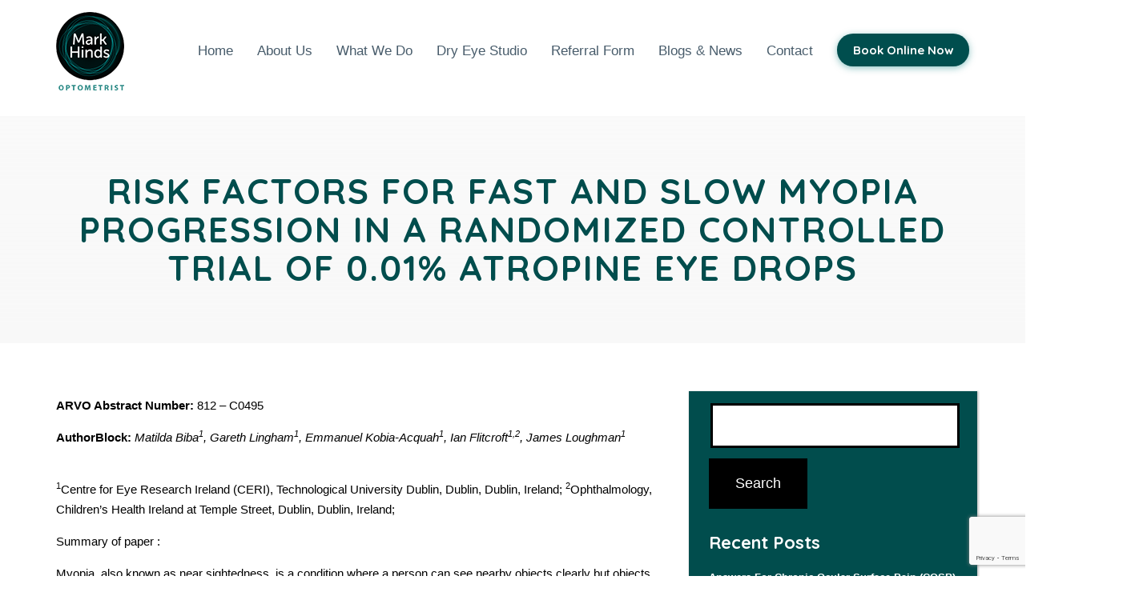

--- FILE ---
content_type: text/html; charset=UTF-8
request_url: https://www.markhindsoptometrists.com.au/risk-factors-for-fast-and-slow-myopia-progression-in-a-randomized-controlled-trial-of-0-01-atropine-eye-drops/
body_size: 18773
content:
<!doctype html>
<html lang="en-US" >
<head>
	<meta name="google-site-verification" content="Pc35Xe0nsyIrlg1RHFb27A07ZHplfLovle2XoyBzpyA" />
    <meta charset="UTF-8" />
    <meta name="viewport" content="width=device-width, initial-scale=1" />
    <!------------->
    <link rel="preconnect" href="https://fonts.gstatic.com">
    <link href="https://fonts.googleapis.com/css2?family=Quicksand:wght@300;400;500;600;700&display=swap" rel="stylesheet">
    <link type="text/css" href="https://www.markhindsoptometrists.com.au/wp-content/themes/markhinds/css/bootstrap.min.css" rel="stylesheet" media="all"/>
    <link type="text/css" href="https://www.markhindsoptometrists.com.au/wp-content/themes/markhinds/css/owl.carousel.min.css" rel="stylesheet" media="all"/>
    <link rel="stylesheet" href="https://cdnjs.cloudflare.com/ajax/libs/font-awesome/4.7.0/css/font-awesome.min.css">
    
    <link type="text/css" href="https://cdnjs.cloudflare.com/ajax/libs/animate.css/4.1.1/animate.min.css" rel="stylesheet" media="all"/>
    <link type="text/css" href="https://www.markhindsoptometrists.com.au/wp-content/themes/markhinds/css/aos.css" rel="stylesheet" media="all"/>
    
    <link type="text/css" href="https://www.markhindsoptometrists.com.au/wp-content/themes/markhinds/style.css" rel="stylesheet" media="all"/>
    <!------------->
	<meta name='robots' content='index, follow, max-image-preview:large, max-snippet:-1, max-video-preview:-1' />

	<!-- This site is optimized with the Yoast SEO plugin v25.0 - https://yoast.com/wordpress/plugins/seo/ -->
	<title>Risk factors for fast and slow myopia progression in a randomized controlled trial of 0.01% atropine eye drops - Mark Hinds</title>
	<meta name="description" content="Myopia, also known as near sightedness, is a condition where a person can see nearby objects clearly but objects at a distance appear blurry. Myopia is becoming increasingly prevalent, particularly in children, with rates as high as 80-90% in some Asian populations. High myopia (defined as a spherical equivalent of -6.00 diopters or worse) is associated with an increased risk of vision-threatening complications such as retinal detachment, glaucoma, and myopic maculopathy. Therefore, identifying risk factors for myopia progression is of utmost importance." />
	<link rel="canonical" href="https://markhinds.tempurl.host/risk-factors-for-fast-and-slow-myopia-progression-in-a-randomized-controlled-trial-of-0-01-atropine-eye-drops/" />
	<meta property="og:locale" content="en_US" />
	<meta property="og:type" content="article" />
	<meta property="og:title" content="Risk factors for fast and slow myopia progression in a randomized controlled trial of 0.01% atropine eye drops - Mark Hinds" />
	<meta property="og:description" content="Myopia, also known as near sightedness, is a condition where a person can see nearby objects clearly but objects at a distance appear blurry. Myopia is becoming increasingly prevalent, particularly in children, with rates as high as 80-90% in some Asian populations. High myopia (defined as a spherical equivalent of -6.00 diopters or worse) is associated with an increased risk of vision-threatening complications such as retinal detachment, glaucoma, and myopic maculopathy. Therefore, identifying risk factors for myopia progression is of utmost importance." />
	<meta property="og:url" content="https://markhinds.tempurl.host/risk-factors-for-fast-and-slow-myopia-progression-in-a-randomized-controlled-trial-of-0-01-atropine-eye-drops/" />
	<meta property="og:site_name" content="Mark Hinds" />
	<meta property="article:published_time" content="2023-05-02T01:26:14+00:00" />
	<meta property="article:modified_time" content="2023-05-02T01:28:14+00:00" />
	<meta property="og:image" content="https://markhinds.tempurl.host/wp-content/uploads/2021/03/ser1.png" />
	<meta property="og:image:width" content="71" />
	<meta property="og:image:height" content="74" />
	<meta property="og:image:type" content="image/png" />
	<meta name="author" content="admin" />
	<meta name="twitter:card" content="summary_large_image" />
	<meta name="twitter:label1" content="Written by" />
	<meta name="twitter:data1" content="admin" />
	<meta name="twitter:label2" content="Est. reading time" />
	<meta name="twitter:data2" content="2 minutes" />
	<script type="application/ld+json" class="yoast-schema-graph">{"@context":"https://schema.org","@graph":[{"@type":"WebPage","@id":"https://markhinds.tempurl.host/risk-factors-for-fast-and-slow-myopia-progression-in-a-randomized-controlled-trial-of-0-01-atropine-eye-drops/","url":"https://markhinds.tempurl.host/risk-factors-for-fast-and-slow-myopia-progression-in-a-randomized-controlled-trial-of-0-01-atropine-eye-drops/","name":"Risk factors for fast and slow myopia progression in a randomized controlled trial of 0.01% atropine eye drops - Mark Hinds","isPartOf":{"@id":"https://markhinds.tempurl.host/#website"},"primaryImageOfPage":{"@id":"https://markhinds.tempurl.host/risk-factors-for-fast-and-slow-myopia-progression-in-a-randomized-controlled-trial-of-0-01-atropine-eye-drops/#primaryimage"},"image":{"@id":"https://markhinds.tempurl.host/risk-factors-for-fast-and-slow-myopia-progression-in-a-randomized-controlled-trial-of-0-01-atropine-eye-drops/#primaryimage"},"thumbnailUrl":"https://www.markhindsoptometrists.com.au/wp-content/uploads/2021/03/ser1.png","datePublished":"2023-05-02T01:26:14+00:00","dateModified":"2023-05-02T01:28:14+00:00","author":{"@id":"https://markhinds.tempurl.host/#/schema/person/7538b5cbf6fdaa96457d821f9c649135"},"description":"Myopia, also known as near sightedness, is a condition where a person can see nearby objects clearly but objects at a distance appear blurry. Myopia is becoming increasingly prevalent, particularly in children, with rates as high as 80-90% in some Asian populations. High myopia (defined as a spherical equivalent of -6.00 diopters or worse) is associated with an increased risk of vision-threatening complications such as retinal detachment, glaucoma, and myopic maculopathy. Therefore, identifying risk factors for myopia progression is of utmost importance.","breadcrumb":{"@id":"https://markhinds.tempurl.host/risk-factors-for-fast-and-slow-myopia-progression-in-a-randomized-controlled-trial-of-0-01-atropine-eye-drops/#breadcrumb"},"inLanguage":"en-US","potentialAction":[{"@type":"ReadAction","target":["https://markhinds.tempurl.host/risk-factors-for-fast-and-slow-myopia-progression-in-a-randomized-controlled-trial-of-0-01-atropine-eye-drops/"]}]},{"@type":"ImageObject","inLanguage":"en-US","@id":"https://markhinds.tempurl.host/risk-factors-for-fast-and-slow-myopia-progression-in-a-randomized-controlled-trial-of-0-01-atropine-eye-drops/#primaryimage","url":"https://www.markhindsoptometrists.com.au/wp-content/uploads/2021/03/ser1.png","contentUrl":"https://www.markhindsoptometrists.com.au/wp-content/uploads/2021/03/ser1.png","width":71,"height":74},{"@type":"BreadcrumbList","@id":"https://markhinds.tempurl.host/risk-factors-for-fast-and-slow-myopia-progression-in-a-randomized-controlled-trial-of-0-01-atropine-eye-drops/#breadcrumb","itemListElement":[{"@type":"ListItem","position":1,"name":"Home","item":"https://markhinds.tempurl.host/"},{"@type":"ListItem","position":2,"name":"Risk factors for fast and slow myopia progression in a randomized controlled trial of 0.01% atropine eye drops"}]},{"@type":"WebSite","@id":"https://markhinds.tempurl.host/#website","url":"https://markhinds.tempurl.host/","name":"Mark Hinds","description":"Optometrist","potentialAction":[{"@type":"SearchAction","target":{"@type":"EntryPoint","urlTemplate":"https://markhinds.tempurl.host/?s={search_term_string}"},"query-input":{"@type":"PropertyValueSpecification","valueRequired":true,"valueName":"search_term_string"}}],"inLanguage":"en-US"},{"@type":"Person","@id":"https://markhinds.tempurl.host/#/schema/person/7538b5cbf6fdaa96457d821f9c649135","name":"admin","image":{"@type":"ImageObject","inLanguage":"en-US","@id":"https://markhinds.tempurl.host/#/schema/person/image/","url":"https://secure.gravatar.com/avatar/ae04ad1fe920b516a5607890ec36da8460b51d254add168296b3d7ecda474056?s=96&d=mm&r=g","contentUrl":"https://secure.gravatar.com/avatar/ae04ad1fe920b516a5607890ec36da8460b51d254add168296b3d7ecda474056?s=96&d=mm&r=g","caption":"admin"},"sameAs":["https://www.markhindsoptometrists.com.au"],"url":"https://www.markhindsoptometrists.com.au/author/admin/"}]}</script>
	<!-- / Yoast SEO plugin. -->


<link rel="alternate" type="application/rss+xml" title="Mark Hinds &raquo; Feed" href="https://www.markhindsoptometrists.com.au/feed/" />
<link rel="alternate" type="application/rss+xml" title="Mark Hinds &raquo; Comments Feed" href="https://www.markhindsoptometrists.com.au/comments/feed/" />
<link rel="alternate" type="application/rss+xml" title="Mark Hinds &raquo; Risk factors for fast and slow myopia progression in a randomized controlled trial of 0.01% atropine eye drops Comments Feed" href="https://www.markhindsoptometrists.com.au/risk-factors-for-fast-and-slow-myopia-progression-in-a-randomized-controlled-trial-of-0-01-atropine-eye-drops/feed/" />
<link rel="alternate" title="oEmbed (JSON)" type="application/json+oembed" href="https://www.markhindsoptometrists.com.au/wp-json/oembed/1.0/embed?url=https%3A%2F%2Fwww.markhindsoptometrists.com.au%2Frisk-factors-for-fast-and-slow-myopia-progression-in-a-randomized-controlled-trial-of-0-01-atropine-eye-drops%2F" />
<link rel="alternate" title="oEmbed (XML)" type="text/xml+oembed" href="https://www.markhindsoptometrists.com.au/wp-json/oembed/1.0/embed?url=https%3A%2F%2Fwww.markhindsoptometrists.com.au%2Frisk-factors-for-fast-and-slow-myopia-progression-in-a-randomized-controlled-trial-of-0-01-atropine-eye-drops%2F&#038;format=xml" />
<style id='wp-img-auto-sizes-contain-inline-css'>
img:is([sizes=auto i],[sizes^="auto," i]){contain-intrinsic-size:3000px 1500px}
/*# sourceURL=wp-img-auto-sizes-contain-inline-css */
</style>
<style id='wp-emoji-styles-inline-css'>

	img.wp-smiley, img.emoji {
		display: inline !important;
		border: none !important;
		box-shadow: none !important;
		height: 1em !important;
		width: 1em !important;
		margin: 0 0.07em !important;
		vertical-align: -0.1em !important;
		background: none !important;
		padding: 0 !important;
	}
/*# sourceURL=wp-emoji-styles-inline-css */
</style>
<style id='wp-block-library-inline-css'>
:root{--wp-block-synced-color:#7a00df;--wp-block-synced-color--rgb:122,0,223;--wp-bound-block-color:var(--wp-block-synced-color);--wp-editor-canvas-background:#ddd;--wp-admin-theme-color:#007cba;--wp-admin-theme-color--rgb:0,124,186;--wp-admin-theme-color-darker-10:#006ba1;--wp-admin-theme-color-darker-10--rgb:0,107,160.5;--wp-admin-theme-color-darker-20:#005a87;--wp-admin-theme-color-darker-20--rgb:0,90,135;--wp-admin-border-width-focus:2px}@media (min-resolution:192dpi){:root{--wp-admin-border-width-focus:1.5px}}.wp-element-button{cursor:pointer}:root .has-very-light-gray-background-color{background-color:#eee}:root .has-very-dark-gray-background-color{background-color:#313131}:root .has-very-light-gray-color{color:#eee}:root .has-very-dark-gray-color{color:#313131}:root .has-vivid-green-cyan-to-vivid-cyan-blue-gradient-background{background:linear-gradient(135deg,#00d084,#0693e3)}:root .has-purple-crush-gradient-background{background:linear-gradient(135deg,#34e2e4,#4721fb 50%,#ab1dfe)}:root .has-hazy-dawn-gradient-background{background:linear-gradient(135deg,#faaca8,#dad0ec)}:root .has-subdued-olive-gradient-background{background:linear-gradient(135deg,#fafae1,#67a671)}:root .has-atomic-cream-gradient-background{background:linear-gradient(135deg,#fdd79a,#004a59)}:root .has-nightshade-gradient-background{background:linear-gradient(135deg,#330968,#31cdcf)}:root .has-midnight-gradient-background{background:linear-gradient(135deg,#020381,#2874fc)}:root{--wp--preset--font-size--normal:16px;--wp--preset--font-size--huge:42px}.has-regular-font-size{font-size:1em}.has-larger-font-size{font-size:2.625em}.has-normal-font-size{font-size:var(--wp--preset--font-size--normal)}.has-huge-font-size{font-size:var(--wp--preset--font-size--huge)}.has-text-align-center{text-align:center}.has-text-align-left{text-align:left}.has-text-align-right{text-align:right}.has-fit-text{white-space:nowrap!important}#end-resizable-editor-section{display:none}.aligncenter{clear:both}.items-justified-left{justify-content:flex-start}.items-justified-center{justify-content:center}.items-justified-right{justify-content:flex-end}.items-justified-space-between{justify-content:space-between}.screen-reader-text{border:0;clip-path:inset(50%);height:1px;margin:-1px;overflow:hidden;padding:0;position:absolute;width:1px;word-wrap:normal!important}.screen-reader-text:focus{background-color:#ddd;clip-path:none;color:#444;display:block;font-size:1em;height:auto;left:5px;line-height:normal;padding:15px 23px 14px;text-decoration:none;top:5px;width:auto;z-index:100000}html :where(.has-border-color){border-style:solid}html :where([style*=border-top-color]){border-top-style:solid}html :where([style*=border-right-color]){border-right-style:solid}html :where([style*=border-bottom-color]){border-bottom-style:solid}html :where([style*=border-left-color]){border-left-style:solid}html :where([style*=border-width]){border-style:solid}html :where([style*=border-top-width]){border-top-style:solid}html :where([style*=border-right-width]){border-right-style:solid}html :where([style*=border-bottom-width]){border-bottom-style:solid}html :where([style*=border-left-width]){border-left-style:solid}html :where(img[class*=wp-image-]){height:auto;max-width:100%}:where(figure){margin:0 0 1em}html :where(.is-position-sticky){--wp-admin--admin-bar--position-offset:var(--wp-admin--admin-bar--height,0px)}@media screen and (max-width:600px){html :where(.is-position-sticky){--wp-admin--admin-bar--position-offset:0px}}

/*# sourceURL=wp-block-library-inline-css */
</style><style id='wp-block-image-inline-css'>
.wp-block-image>a,.wp-block-image>figure>a{display:inline-block}.wp-block-image img{box-sizing:border-box;height:auto;max-width:100%;vertical-align:bottom}@media not (prefers-reduced-motion){.wp-block-image img.hide{visibility:hidden}.wp-block-image img.show{animation:show-content-image .4s}}.wp-block-image[style*=border-radius] img,.wp-block-image[style*=border-radius]>a{border-radius:inherit}.wp-block-image.has-custom-border img{box-sizing:border-box}.wp-block-image.aligncenter{text-align:center}.wp-block-image.alignfull>a,.wp-block-image.alignwide>a{width:100%}.wp-block-image.alignfull img,.wp-block-image.alignwide img{height:auto;width:100%}.wp-block-image .aligncenter,.wp-block-image .alignleft,.wp-block-image .alignright,.wp-block-image.aligncenter,.wp-block-image.alignleft,.wp-block-image.alignright{display:table}.wp-block-image .aligncenter>figcaption,.wp-block-image .alignleft>figcaption,.wp-block-image .alignright>figcaption,.wp-block-image.aligncenter>figcaption,.wp-block-image.alignleft>figcaption,.wp-block-image.alignright>figcaption{caption-side:bottom;display:table-caption}.wp-block-image .alignleft{float:left;margin:.5em 1em .5em 0}.wp-block-image .alignright{float:right;margin:.5em 0 .5em 1em}.wp-block-image .aligncenter{margin-left:auto;margin-right:auto}.wp-block-image :where(figcaption){margin-bottom:1em;margin-top:.5em}.wp-block-image.is-style-circle-mask img{border-radius:9999px}@supports ((-webkit-mask-image:none) or (mask-image:none)) or (-webkit-mask-image:none){.wp-block-image.is-style-circle-mask img{border-radius:0;-webkit-mask-image:url('data:image/svg+xml;utf8,<svg viewBox="0 0 100 100" xmlns="http://www.w3.org/2000/svg"><circle cx="50" cy="50" r="50"/></svg>');mask-image:url('data:image/svg+xml;utf8,<svg viewBox="0 0 100 100" xmlns="http://www.w3.org/2000/svg"><circle cx="50" cy="50" r="50"/></svg>');mask-mode:alpha;-webkit-mask-position:center;mask-position:center;-webkit-mask-repeat:no-repeat;mask-repeat:no-repeat;-webkit-mask-size:contain;mask-size:contain}}:root :where(.wp-block-image.is-style-rounded img,.wp-block-image .is-style-rounded img){border-radius:9999px}.wp-block-image figure{margin:0}.wp-lightbox-container{display:flex;flex-direction:column;position:relative}.wp-lightbox-container img{cursor:zoom-in}.wp-lightbox-container img:hover+button{opacity:1}.wp-lightbox-container button{align-items:center;backdrop-filter:blur(16px) saturate(180%);background-color:#5a5a5a40;border:none;border-radius:4px;cursor:zoom-in;display:flex;height:20px;justify-content:center;opacity:0;padding:0;position:absolute;right:16px;text-align:center;top:16px;width:20px;z-index:100}@media not (prefers-reduced-motion){.wp-lightbox-container button{transition:opacity .2s ease}}.wp-lightbox-container button:focus-visible{outline:3px auto #5a5a5a40;outline:3px auto -webkit-focus-ring-color;outline-offset:3px}.wp-lightbox-container button:hover{cursor:pointer;opacity:1}.wp-lightbox-container button:focus{opacity:1}.wp-lightbox-container button:focus,.wp-lightbox-container button:hover,.wp-lightbox-container button:not(:hover):not(:active):not(.has-background){background-color:#5a5a5a40;border:none}.wp-lightbox-overlay{box-sizing:border-box;cursor:zoom-out;height:100vh;left:0;overflow:hidden;position:fixed;top:0;visibility:hidden;width:100%;z-index:100000}.wp-lightbox-overlay .close-button{align-items:center;cursor:pointer;display:flex;justify-content:center;min-height:40px;min-width:40px;padding:0;position:absolute;right:calc(env(safe-area-inset-right) + 16px);top:calc(env(safe-area-inset-top) + 16px);z-index:5000000}.wp-lightbox-overlay .close-button:focus,.wp-lightbox-overlay .close-button:hover,.wp-lightbox-overlay .close-button:not(:hover):not(:active):not(.has-background){background:none;border:none}.wp-lightbox-overlay .lightbox-image-container{height:var(--wp--lightbox-container-height);left:50%;overflow:hidden;position:absolute;top:50%;transform:translate(-50%,-50%);transform-origin:top left;width:var(--wp--lightbox-container-width);z-index:9999999999}.wp-lightbox-overlay .wp-block-image{align-items:center;box-sizing:border-box;display:flex;height:100%;justify-content:center;margin:0;position:relative;transform-origin:0 0;width:100%;z-index:3000000}.wp-lightbox-overlay .wp-block-image img{height:var(--wp--lightbox-image-height);min-height:var(--wp--lightbox-image-height);min-width:var(--wp--lightbox-image-width);width:var(--wp--lightbox-image-width)}.wp-lightbox-overlay .wp-block-image figcaption{display:none}.wp-lightbox-overlay button{background:none;border:none}.wp-lightbox-overlay .scrim{background-color:#fff;height:100%;opacity:.9;position:absolute;width:100%;z-index:2000000}.wp-lightbox-overlay.active{visibility:visible}@media not (prefers-reduced-motion){.wp-lightbox-overlay.active{animation:turn-on-visibility .25s both}.wp-lightbox-overlay.active img{animation:turn-on-visibility .35s both}.wp-lightbox-overlay.show-closing-animation:not(.active){animation:turn-off-visibility .35s both}.wp-lightbox-overlay.show-closing-animation:not(.active) img{animation:turn-off-visibility .25s both}.wp-lightbox-overlay.zoom.active{animation:none;opacity:1;visibility:visible}.wp-lightbox-overlay.zoom.active .lightbox-image-container{animation:lightbox-zoom-in .4s}.wp-lightbox-overlay.zoom.active .lightbox-image-container img{animation:none}.wp-lightbox-overlay.zoom.active .scrim{animation:turn-on-visibility .4s forwards}.wp-lightbox-overlay.zoom.show-closing-animation:not(.active){animation:none}.wp-lightbox-overlay.zoom.show-closing-animation:not(.active) .lightbox-image-container{animation:lightbox-zoom-out .4s}.wp-lightbox-overlay.zoom.show-closing-animation:not(.active) .lightbox-image-container img{animation:none}.wp-lightbox-overlay.zoom.show-closing-animation:not(.active) .scrim{animation:turn-off-visibility .4s forwards}}@keyframes show-content-image{0%{visibility:hidden}99%{visibility:hidden}to{visibility:visible}}@keyframes turn-on-visibility{0%{opacity:0}to{opacity:1}}@keyframes turn-off-visibility{0%{opacity:1;visibility:visible}99%{opacity:0;visibility:visible}to{opacity:0;visibility:hidden}}@keyframes lightbox-zoom-in{0%{transform:translate(calc((-100vw + var(--wp--lightbox-scrollbar-width))/2 + var(--wp--lightbox-initial-left-position)),calc(-50vh + var(--wp--lightbox-initial-top-position))) scale(var(--wp--lightbox-scale))}to{transform:translate(-50%,-50%) scale(1)}}@keyframes lightbox-zoom-out{0%{transform:translate(-50%,-50%) scale(1);visibility:visible}99%{visibility:visible}to{transform:translate(calc((-100vw + var(--wp--lightbox-scrollbar-width))/2 + var(--wp--lightbox-initial-left-position)),calc(-50vh + var(--wp--lightbox-initial-top-position))) scale(var(--wp--lightbox-scale));visibility:hidden}}
/*# sourceURL=https://www.markhindsoptometrists.com.au/wp-includes/blocks/image/style.min.css */
</style>
<style id='wp-block-image-theme-inline-css'>
:root :where(.wp-block-image figcaption){color:#555;font-size:13px;text-align:center}.is-dark-theme :root :where(.wp-block-image figcaption){color:#ffffffa6}.wp-block-image{margin:0 0 1em}
/*# sourceURL=https://www.markhindsoptometrists.com.au/wp-includes/blocks/image/theme.min.css */
</style>
<style id='wp-block-paragraph-inline-css'>
.is-small-text{font-size:.875em}.is-regular-text{font-size:1em}.is-large-text{font-size:2.25em}.is-larger-text{font-size:3em}.has-drop-cap:not(:focus):first-letter{float:left;font-size:8.4em;font-style:normal;font-weight:100;line-height:.68;margin:.05em .1em 0 0;text-transform:uppercase}body.rtl .has-drop-cap:not(:focus):first-letter{float:none;margin-left:.1em}p.has-drop-cap.has-background{overflow:hidden}:root :where(p.has-background){padding:1.25em 2.375em}:where(p.has-text-color:not(.has-link-color)) a{color:inherit}p.has-text-align-left[style*="writing-mode:vertical-lr"],p.has-text-align-right[style*="writing-mode:vertical-rl"]{rotate:180deg}
/*# sourceURL=https://www.markhindsoptometrists.com.au/wp-includes/blocks/paragraph/style.min.css */
</style>
<style id='global-styles-inline-css'>
:root{--wp--preset--aspect-ratio--square: 1;--wp--preset--aspect-ratio--4-3: 4/3;--wp--preset--aspect-ratio--3-4: 3/4;--wp--preset--aspect-ratio--3-2: 3/2;--wp--preset--aspect-ratio--2-3: 2/3;--wp--preset--aspect-ratio--16-9: 16/9;--wp--preset--aspect-ratio--9-16: 9/16;--wp--preset--color--black: #000000;--wp--preset--color--cyan-bluish-gray: #abb8c3;--wp--preset--color--white: #FFFFFF;--wp--preset--color--pale-pink: #f78da7;--wp--preset--color--vivid-red: #cf2e2e;--wp--preset--color--luminous-vivid-orange: #ff6900;--wp--preset--color--luminous-vivid-amber: #fcb900;--wp--preset--color--light-green-cyan: #7bdcb5;--wp--preset--color--vivid-green-cyan: #00d084;--wp--preset--color--pale-cyan-blue: #8ed1fc;--wp--preset--color--vivid-cyan-blue: #0693e3;--wp--preset--color--vivid-purple: #9b51e0;--wp--preset--color--dark-gray: #28303D;--wp--preset--color--gray: #39414D;--wp--preset--color--green: #D1E4DD;--wp--preset--color--blue: #D1DFE4;--wp--preset--color--purple: #D1D1E4;--wp--preset--color--red: #E4D1D1;--wp--preset--color--orange: #E4DAD1;--wp--preset--color--yellow: #EEEADD;--wp--preset--gradient--vivid-cyan-blue-to-vivid-purple: linear-gradient(135deg,rgb(6,147,227) 0%,rgb(155,81,224) 100%);--wp--preset--gradient--light-green-cyan-to-vivid-green-cyan: linear-gradient(135deg,rgb(122,220,180) 0%,rgb(0,208,130) 100%);--wp--preset--gradient--luminous-vivid-amber-to-luminous-vivid-orange: linear-gradient(135deg,rgb(252,185,0) 0%,rgb(255,105,0) 100%);--wp--preset--gradient--luminous-vivid-orange-to-vivid-red: linear-gradient(135deg,rgb(255,105,0) 0%,rgb(207,46,46) 100%);--wp--preset--gradient--very-light-gray-to-cyan-bluish-gray: linear-gradient(135deg,rgb(238,238,238) 0%,rgb(169,184,195) 100%);--wp--preset--gradient--cool-to-warm-spectrum: linear-gradient(135deg,rgb(74,234,220) 0%,rgb(151,120,209) 20%,rgb(207,42,186) 40%,rgb(238,44,130) 60%,rgb(251,105,98) 80%,rgb(254,248,76) 100%);--wp--preset--gradient--blush-light-purple: linear-gradient(135deg,rgb(255,206,236) 0%,rgb(152,150,240) 100%);--wp--preset--gradient--blush-bordeaux: linear-gradient(135deg,rgb(254,205,165) 0%,rgb(254,45,45) 50%,rgb(107,0,62) 100%);--wp--preset--gradient--luminous-dusk: linear-gradient(135deg,rgb(255,203,112) 0%,rgb(199,81,192) 50%,rgb(65,88,208) 100%);--wp--preset--gradient--pale-ocean: linear-gradient(135deg,rgb(255,245,203) 0%,rgb(182,227,212) 50%,rgb(51,167,181) 100%);--wp--preset--gradient--electric-grass: linear-gradient(135deg,rgb(202,248,128) 0%,rgb(113,206,126) 100%);--wp--preset--gradient--midnight: linear-gradient(135deg,rgb(2,3,129) 0%,rgb(40,116,252) 100%);--wp--preset--gradient--purple-to-yellow: linear-gradient(160deg, #D1D1E4 0%, #EEEADD 100%);--wp--preset--gradient--yellow-to-purple: linear-gradient(160deg, #EEEADD 0%, #D1D1E4 100%);--wp--preset--gradient--green-to-yellow: linear-gradient(160deg, #D1E4DD 0%, #EEEADD 100%);--wp--preset--gradient--yellow-to-green: linear-gradient(160deg, #EEEADD 0%, #D1E4DD 100%);--wp--preset--gradient--red-to-yellow: linear-gradient(160deg, #E4D1D1 0%, #EEEADD 100%);--wp--preset--gradient--yellow-to-red: linear-gradient(160deg, #EEEADD 0%, #E4D1D1 100%);--wp--preset--gradient--purple-to-red: linear-gradient(160deg, #D1D1E4 0%, #E4D1D1 100%);--wp--preset--gradient--red-to-purple: linear-gradient(160deg, #E4D1D1 0%, #D1D1E4 100%);--wp--preset--font-size--small: 18px;--wp--preset--font-size--medium: 20px;--wp--preset--font-size--large: 24px;--wp--preset--font-size--x-large: 42px;--wp--preset--font-size--extra-small: 16px;--wp--preset--font-size--normal: 20px;--wp--preset--font-size--extra-large: 40px;--wp--preset--font-size--huge: 96px;--wp--preset--font-size--gigantic: 144px;--wp--preset--spacing--20: 0.44rem;--wp--preset--spacing--30: 0.67rem;--wp--preset--spacing--40: 1rem;--wp--preset--spacing--50: 1.5rem;--wp--preset--spacing--60: 2.25rem;--wp--preset--spacing--70: 3.38rem;--wp--preset--spacing--80: 5.06rem;--wp--preset--shadow--natural: 6px 6px 9px rgba(0, 0, 0, 0.2);--wp--preset--shadow--deep: 12px 12px 50px rgba(0, 0, 0, 0.4);--wp--preset--shadow--sharp: 6px 6px 0px rgba(0, 0, 0, 0.2);--wp--preset--shadow--outlined: 6px 6px 0px -3px rgb(255, 255, 255), 6px 6px rgb(0, 0, 0);--wp--preset--shadow--crisp: 6px 6px 0px rgb(0, 0, 0);}:where(.is-layout-flex){gap: 0.5em;}:where(.is-layout-grid){gap: 0.5em;}body .is-layout-flex{display: flex;}.is-layout-flex{flex-wrap: wrap;align-items: center;}.is-layout-flex > :is(*, div){margin: 0;}body .is-layout-grid{display: grid;}.is-layout-grid > :is(*, div){margin: 0;}:where(.wp-block-columns.is-layout-flex){gap: 2em;}:where(.wp-block-columns.is-layout-grid){gap: 2em;}:where(.wp-block-post-template.is-layout-flex){gap: 1.25em;}:where(.wp-block-post-template.is-layout-grid){gap: 1.25em;}.has-black-color{color: var(--wp--preset--color--black) !important;}.has-cyan-bluish-gray-color{color: var(--wp--preset--color--cyan-bluish-gray) !important;}.has-white-color{color: var(--wp--preset--color--white) !important;}.has-pale-pink-color{color: var(--wp--preset--color--pale-pink) !important;}.has-vivid-red-color{color: var(--wp--preset--color--vivid-red) !important;}.has-luminous-vivid-orange-color{color: var(--wp--preset--color--luminous-vivid-orange) !important;}.has-luminous-vivid-amber-color{color: var(--wp--preset--color--luminous-vivid-amber) !important;}.has-light-green-cyan-color{color: var(--wp--preset--color--light-green-cyan) !important;}.has-vivid-green-cyan-color{color: var(--wp--preset--color--vivid-green-cyan) !important;}.has-pale-cyan-blue-color{color: var(--wp--preset--color--pale-cyan-blue) !important;}.has-vivid-cyan-blue-color{color: var(--wp--preset--color--vivid-cyan-blue) !important;}.has-vivid-purple-color{color: var(--wp--preset--color--vivid-purple) !important;}.has-black-background-color{background-color: var(--wp--preset--color--black) !important;}.has-cyan-bluish-gray-background-color{background-color: var(--wp--preset--color--cyan-bluish-gray) !important;}.has-white-background-color{background-color: var(--wp--preset--color--white) !important;}.has-pale-pink-background-color{background-color: var(--wp--preset--color--pale-pink) !important;}.has-vivid-red-background-color{background-color: var(--wp--preset--color--vivid-red) !important;}.has-luminous-vivid-orange-background-color{background-color: var(--wp--preset--color--luminous-vivid-orange) !important;}.has-luminous-vivid-amber-background-color{background-color: var(--wp--preset--color--luminous-vivid-amber) !important;}.has-light-green-cyan-background-color{background-color: var(--wp--preset--color--light-green-cyan) !important;}.has-vivid-green-cyan-background-color{background-color: var(--wp--preset--color--vivid-green-cyan) !important;}.has-pale-cyan-blue-background-color{background-color: var(--wp--preset--color--pale-cyan-blue) !important;}.has-vivid-cyan-blue-background-color{background-color: var(--wp--preset--color--vivid-cyan-blue) !important;}.has-vivid-purple-background-color{background-color: var(--wp--preset--color--vivid-purple) !important;}.has-black-border-color{border-color: var(--wp--preset--color--black) !important;}.has-cyan-bluish-gray-border-color{border-color: var(--wp--preset--color--cyan-bluish-gray) !important;}.has-white-border-color{border-color: var(--wp--preset--color--white) !important;}.has-pale-pink-border-color{border-color: var(--wp--preset--color--pale-pink) !important;}.has-vivid-red-border-color{border-color: var(--wp--preset--color--vivid-red) !important;}.has-luminous-vivid-orange-border-color{border-color: var(--wp--preset--color--luminous-vivid-orange) !important;}.has-luminous-vivid-amber-border-color{border-color: var(--wp--preset--color--luminous-vivid-amber) !important;}.has-light-green-cyan-border-color{border-color: var(--wp--preset--color--light-green-cyan) !important;}.has-vivid-green-cyan-border-color{border-color: var(--wp--preset--color--vivid-green-cyan) !important;}.has-pale-cyan-blue-border-color{border-color: var(--wp--preset--color--pale-cyan-blue) !important;}.has-vivid-cyan-blue-border-color{border-color: var(--wp--preset--color--vivid-cyan-blue) !important;}.has-vivid-purple-border-color{border-color: var(--wp--preset--color--vivid-purple) !important;}.has-vivid-cyan-blue-to-vivid-purple-gradient-background{background: var(--wp--preset--gradient--vivid-cyan-blue-to-vivid-purple) !important;}.has-light-green-cyan-to-vivid-green-cyan-gradient-background{background: var(--wp--preset--gradient--light-green-cyan-to-vivid-green-cyan) !important;}.has-luminous-vivid-amber-to-luminous-vivid-orange-gradient-background{background: var(--wp--preset--gradient--luminous-vivid-amber-to-luminous-vivid-orange) !important;}.has-luminous-vivid-orange-to-vivid-red-gradient-background{background: var(--wp--preset--gradient--luminous-vivid-orange-to-vivid-red) !important;}.has-very-light-gray-to-cyan-bluish-gray-gradient-background{background: var(--wp--preset--gradient--very-light-gray-to-cyan-bluish-gray) !important;}.has-cool-to-warm-spectrum-gradient-background{background: var(--wp--preset--gradient--cool-to-warm-spectrum) !important;}.has-blush-light-purple-gradient-background{background: var(--wp--preset--gradient--blush-light-purple) !important;}.has-blush-bordeaux-gradient-background{background: var(--wp--preset--gradient--blush-bordeaux) !important;}.has-luminous-dusk-gradient-background{background: var(--wp--preset--gradient--luminous-dusk) !important;}.has-pale-ocean-gradient-background{background: var(--wp--preset--gradient--pale-ocean) !important;}.has-electric-grass-gradient-background{background: var(--wp--preset--gradient--electric-grass) !important;}.has-midnight-gradient-background{background: var(--wp--preset--gradient--midnight) !important;}.has-small-font-size{font-size: var(--wp--preset--font-size--small) !important;}.has-medium-font-size{font-size: var(--wp--preset--font-size--medium) !important;}.has-large-font-size{font-size: var(--wp--preset--font-size--large) !important;}.has-x-large-font-size{font-size: var(--wp--preset--font-size--x-large) !important;}
/*# sourceURL=global-styles-inline-css */
</style>

<style id='classic-theme-styles-inline-css'>
/*! This file is auto-generated */
.wp-block-button__link{color:#fff;background-color:#32373c;border-radius:9999px;box-shadow:none;text-decoration:none;padding:calc(.667em + 2px) calc(1.333em + 2px);font-size:1.125em}.wp-block-file__button{background:#32373c;color:#fff;text-decoration:none}
/*# sourceURL=/wp-includes/css/classic-themes.min.css */
</style>
<link rel='stylesheet' id='contact-form-7-css' href='https://www.markhindsoptometrists.com.au/wp-content/plugins/contact-form-7/includes/css/styles.css?ver=1.2.1615978997' media='all' />
<link rel='stylesheet' id='dashicons-css' href='https://www.markhindsoptometrists.com.au/wp-includes/css/dashicons.min.css?ver=1.2.1615978997' media='all' />
<link rel='stylesheet' id='rmp-menu-styles-css' href='https://www.markhindsoptometrists.com.au/wp-content/uploads/rmp-menu/css/rmp-menu.css?ver=1.2.1615978997' media='all' />
<link rel='stylesheet' id='twenty-twenty-one-style-css' href='https://www.markhindsoptometrists.com.au/wp-content/themes/twentytwentyone/style.css?ver=1.2.1615978997' media='all' />
<style id='twenty-twenty-one-style-inline-css'>
:root{--global--color-background: #ffffff;--global--color-primary: #000;--global--color-secondary: #000;--button--color-background: #000;--button--color-text-hover: #000;}
/*# sourceURL=twenty-twenty-one-style-inline-css */
</style>
<link rel='stylesheet' id='twenty-twenty-one-print-style-css' href='https://www.markhindsoptometrists.com.au/wp-content/themes/twentytwentyone/assets/css/print.css?ver=1.2.1615978997' media='print' />
<script src="https://www.markhindsoptometrists.com.au/wp-includes/js/jquery/jquery.min.js?ver=3.7.1" id="jquery-core-js"></script>
<script src="https://www.markhindsoptometrists.com.au/wp-includes/js/jquery/jquery-migrate.min.js?ver=3.4.1" id="jquery-migrate-js"></script>
<link rel="https://api.w.org/" href="https://www.markhindsoptometrists.com.au/wp-json/" /><link rel="alternate" title="JSON" type="application/json" href="https://www.markhindsoptometrists.com.au/wp-json/wp/v2/posts/2217" /><link rel="EditURI" type="application/rsd+xml" title="RSD" href="https://www.markhindsoptometrists.com.au/xmlrpc.php?rsd" />
<meta name="generator" content="WordPress 6.9" />
<link rel='shortlink' href='https://www.markhindsoptometrists.com.au/?p=2217' />
<link rel="pingback" href="https://www.markhindsoptometrists.com.au/xmlrpc.php"><style id="custom-background-css">
body.custom-background { background-color: #ffffff; }
</style>
	<style id="uagb-style-conditional-extension">@media (min-width: 1025px){body .uag-hide-desktop.uagb-google-map__wrap,body .uag-hide-desktop{display:none !important}}@media (min-width: 768px) and (max-width: 1024px){body .uag-hide-tab.uagb-google-map__wrap,body .uag-hide-tab{display:none !important}}@media (max-width: 767px){body .uag-hide-mob.uagb-google-map__wrap,body .uag-hide-mob{display:none !important}}</style><link rel="icon" href="https://www.markhindsoptometrists.com.au/wp-content/uploads/2021/03/cropped-logo-32x32.png" sizes="32x32" />
<link rel="icon" href="https://www.markhindsoptometrists.com.au/wp-content/uploads/2021/03/cropped-logo-192x192.png" sizes="192x192" />
<link rel="apple-touch-icon" href="https://www.markhindsoptometrists.com.au/wp-content/uploads/2021/03/cropped-logo-180x180.png" />
<meta name="msapplication-TileImage" content="https://www.markhindsoptometrists.com.au/wp-content/uploads/2021/03/cropped-logo-270x270.png" />
		<style id="wp-custom-css">
			:root {
    --responsive--aligndefault-width: min(calc(100vw - 8 * var(--global--spacing-horizontal)), 1240px);
    --responsive--alignwide-width: min(calc(100vw - 8 * var(--global--spacing-horizontal)), 1240px);
	--global--font-size-base: 18px;
	--global--font-size-xl: 34px;
	--global--font-size-xxl: 44px;
	--heading--font-size-h3: 28px;
	--heading--font-size-h2: 34px;
	--global--spacing-vertical: 15px;
}
h1, h2, h3, h4, h5, h6 {
	font-weight: 700;
}
header.entry-header {
    display: none;
}
.entry-content {
    display: inline-block;
    width: 100%;
    padding: 30px 0;
}
.d-flex:not(.container) {
    display: flex;
    flex-wrap: wrap;
}


.fs_buttondiv {
    text-align: center;
}
.fs_buttondiv.videosec {
    position: relative;
    top: 100px;
    margin-top: 50px;
}

.fixed .mkhd-header.fixed .mhkd-btn2.isfixed {
    transform: translateY(calc(50% - 10px));
    display: none;
}


ul#menu-main-menu {
    margin-right: 16px;
}

.fixed ul#menu-main-menu {
    margin-right: 107px;
    float: left;
}
ul#wprmenu_menu_ul ul.sub-menu {
display: block !important;
}
.footblk.mkhd-foot3 li.mkh-fax:after {
    position: absolute;
    display: block;
    left: -3px;
    top: 5px;
    font: normal normal normal 16px/1 FontAwesome;
    content: "\f1ac";
}
body.page.page-id-1500 .wp-block-group__inner-container {
    display: flex;
    flex-wrap: wrap;
    margin: 0px -15px;
}
body.page.page-id-1500 figure.wp-block-embed {
    width: 50%;
    margin: 0px;
    padding: 0px 15px;
    margin-bottom: 25px;
}
@media only screen and (max-width: 1199px) {
.fixed ul#menu-main-menu {
    margin-right: 160px;
}
}
@media only screen and (max-width: 991px) {
.fixed .mhkd-btn2.isfixed {
    right: 11px;
	bottom: 0;}
	.fixed ul#menu-main-menu {
    margin-right: 0;
}
body.page.page-id-1500 figure.wp-block-embed {
    width: 100%;
}	
}		</style>
		<meta name="google-site-verification" content="d5JOoa0ToOiCe-PqmipLely0JgpipRbtETh9NnVFaKU" />
<script>
(function(i,s,o,g,r,a,m){i['GoogleAnalyticsObject']=r;i[r]=i[r]||function(){
(i[r].q=i[r].q||[]).push(arguments)},i[r].l=1*new Date();a=s.createElement(o),
m=s.getElementsByTagName(o)[0];a.async=1;a.src=g;m.parentNode.insertBefore(a,m)
})(window,document,'script','https://www.google-analytics.com/analytics.js','ga');
ga('create', 'UA-83720702-1', 'auto');
ga('send', 'pageview');
</script>

</head>

<body class="wp-singular post-template-default single single-post postid-2217 single-format-standard custom-background wp-embed-responsive wp-theme-twentytwentyone wp-child-theme-markhinds is-light-theme has-background-white no-js singular">
			<button type="button"  aria-controls="rmp-container-2066" aria-label="Menu Trigger" id="rmp_menu_trigger-2066"  class="rmp_menu_trigger rmp-menu-trigger-boring">
								<span class="rmp-trigger-box">
									<span class="responsive-menu-pro-inner"></span>
								</span>
					</button>
						<div id="rmp-container-2066" class="rmp-container rmp-container rmp-slide-left">
							<div id="rmp-menu-title-2066" class="rmp-menu-title">
									<span class="rmp-menu-title-link">
										<span>Responsive Menu</span>					</span>
							</div>
						<div id="rmp-menu-additional-content-2066" class="rmp-menu-additional-content">
					Add more content here...				</div>
			<div id="rmp-menu-wrap-2066" class="rmp-menu-wrap"><ul id="rmp-menu-2066" class="rmp-menu" role="menubar" aria-label="Mobile menu"><li id="rmp-menu-item-31" class=" menu-item menu-item-type-post_type menu-item-object-page menu-item-home rmp-menu-item rmp-menu-top-level-item" role="none"><a  href="https://www.markhindsoptometrists.com.au/"  class="rmp-menu-item-link"  role="menuitem"  >Home</a></li><li id="rmp-menu-item-30" class=" menu-item menu-item-type-post_type menu-item-object-page menu-item-has-children rmp-menu-item rmp-menu-item-has-children rmp-menu-top-level-item" role="none"><a  href="https://www.markhindsoptometrists.com.au/about-us/"  class="rmp-menu-item-link"  role="menuitem"  >About Us<div class="rmp-menu-subarrow">▼</div></a><ul aria-label="About Us"
            role="menu" data-depth="2"
            class="rmp-submenu rmp-submenu-depth-1"><li id="rmp-menu-item-1555" class=" menu-item menu-item-type-post_type menu-item-object-page rmp-menu-item rmp-menu-sub-level-item" role="none"><a  href="https://www.markhindsoptometrists.com.au/our-practitioners/"  class="rmp-menu-item-link"  role="menuitem"  >Our Practitioners</a></li><li id="rmp-menu-item-1556" class=" menu-item menu-item-type-post_type menu-item-object-page rmp-menu-item rmp-menu-sub-level-item" role="none"><a  href="https://www.markhindsoptometrists.com.au/videos/"  class="rmp-menu-item-link"  role="menuitem"  >Videos</a></li></ul></li><li id="rmp-menu-item-130" class=" menu-item menu-item-type-custom menu-item-object-custom menu-item-has-children rmp-menu-item rmp-menu-item-has-children rmp-menu-top-level-item" role="none"><a  href="https://www.markhindsoptometrists.com.au/services-what-we-do-mark-hinds"  class="rmp-menu-item-link"  role="menuitem"  >What We Do<div class="rmp-menu-subarrow">▼</div></a><ul aria-label="What We Do"
            role="menu" data-depth="2"
            class="rmp-submenu rmp-submenu-depth-1"><li id="rmp-menu-item-120" class=" menu-item menu-item-type-post_type menu-item-object-services rmp-menu-item rmp-menu-sub-level-item" role="none"><a  href="https://www.markhindsoptometrists.com.au/services/latest-technology/"  class="rmp-menu-item-link"  role="menuitem"  >Latest Technology</a></li><li id="rmp-menu-item-129" class=" menu-item menu-item-type-post_type menu-item-object-services menu-item-has-children rmp-menu-item rmp-menu-item-has-children rmp-menu-sub-level-item" role="none"><a  href="https://www.markhindsoptometrists.com.au/services/eye-examinations/"  class="rmp-menu-item-link"  role="menuitem"  >Eye Examinations<div class="rmp-menu-subarrow">▼</div></a><ul aria-label="Eye Examinations"
            role="menu" data-depth="3"
            class="rmp-submenu rmp-submenu-depth-2"><li id="rmp-menu-item-1490" class=" menu-item menu-item-type-post_type menu-item-object-page rmp-menu-item rmp-menu-sub-level-item" role="none"><a  href="https://www.markhindsoptometrists.com.au/case-report1/"  class="rmp-menu-item-link"  role="menuitem"  >Case Report 1 – Terrien’s Marginal Degeneration</a></li><li id="rmp-menu-item-1489" class=" menu-item menu-item-type-post_type menu-item-object-page rmp-menu-item rmp-menu-sub-level-item" role="none"><a  href="https://www.markhindsoptometrists.com.au/case-report2/"  class="rmp-menu-item-link"  role="menuitem"  >Case Report 2 – Keratoconus / Pellucid Marginal Degeneration</a></li><li id="rmp-menu-item-1488" class=" menu-item menu-item-type-post_type menu-item-object-page rmp-menu-item rmp-menu-sub-level-item" role="none"><a  href="https://www.markhindsoptometrists.com.au/case-report-3/"  class="rmp-menu-item-link"  role="menuitem"  >Case Report 3 – Intacs / Kerarings / Keratoconus</a></li><li id="rmp-menu-item-1487" class=" menu-item menu-item-type-post_type menu-item-object-page rmp-menu-item rmp-menu-sub-level-item" role="none"><a  href="https://www.markhindsoptometrists.com.au/case-report-4/"  class="rmp-menu-item-link"  role="menuitem"  >Case Report 4 – SynergEyes Duette HD</a></li><li id="rmp-menu-item-1486" class=" menu-item menu-item-type-post_type menu-item-object-page rmp-menu-item rmp-menu-sub-level-item" role="none"><a  href="https://www.markhindsoptometrists.com.au/case-report-5/"  class="rmp-menu-item-link"  role="menuitem"  >Case Report 5 – SynergEyes Multifocal &#038; Progressive</a></li><li id="rmp-menu-item-1494" class=" menu-item menu-item-type-post_type menu-item-object-page rmp-menu-item rmp-menu-sub-level-item" role="none"><a  href="https://www.markhindsoptometrists.com.au/case-report-6/"  class="rmp-menu-item-link"  role="menuitem"  >Case Report 6 – Duette Ultrahealth SynergEyes Hybrid Contact Lenses</a></li><li id="rmp-menu-item-1485" class=" menu-item menu-item-type-post_type menu-item-object-page rmp-menu-item rmp-menu-sub-level-item" role="none"><a  href="https://www.markhindsoptometrists.com.au/case-report-7/"  class="rmp-menu-item-link"  role="menuitem"  >Case Report 7 – Unilateral Keratoconus</a></li><li id="rmp-menu-item-1484" class=" menu-item menu-item-type-post_type menu-item-object-page rmp-menu-item rmp-menu-sub-level-item" role="none"><a  href="https://www.markhindsoptometrists.com.au/case-report-8/"  class="rmp-menu-item-link"  role="menuitem"  >Case Report 8 – Mini-Scleral &#038; Scleral RGPs</a></li><li id="rmp-menu-item-1483" class=" menu-item menu-item-type-post_type menu-item-object-page rmp-menu-item rmp-menu-sub-level-item" role="none"><a  href="https://www.markhindsoptometrists.com.au/case-report-9/"  class="rmp-menu-item-link"  role="menuitem"  >Case Report 9 – Scleral RGP contact lens – Keratoconus</a></li><li id="rmp-menu-item-1482" class=" menu-item menu-item-type-post_type menu-item-object-page rmp-menu-item rmp-menu-sub-level-item" role="none"><a  href="https://www.markhindsoptometrists.com.au/case-report-10/"  class="rmp-menu-item-link"  role="menuitem"  >Case Report 10 – Scleral RGP for Corneal Hyperalgesia</a></li></ul></li><li id="rmp-menu-item-121" class=" menu-item menu-item-type-post_type menu-item-object-services rmp-menu-item rmp-menu-sub-level-item" role="none"><a  href="https://www.markhindsoptometrists.com.au/services/myopia-control/"  class="rmp-menu-item-link"  role="menuitem"  >Myopia Control</a></li><li id="rmp-menu-item-122" class=" menu-item menu-item-type-post_type menu-item-object-services rmp-menu-item rmp-menu-sub-level-item" role="none"><a  href="https://www.markhindsoptometrists.com.au/services/latest-eye-treatment/"  class="rmp-menu-item-link"  role="menuitem"  >Latest Eye Treatment</a></li><li id="rmp-menu-item-123" class=" menu-item menu-item-type-post_type menu-item-object-services rmp-menu-item rmp-menu-sub-level-item" role="none"><a  href="https://www.markhindsoptometrists.com.au/services/hybrid-contact-lenses-synergeyes/"  class="rmp-menu-item-link"  role="menuitem"  >Hybrid Contact Lenses SynergEyes</a></li><li id="rmp-menu-item-124" class=" menu-item menu-item-type-post_type menu-item-object-services rmp-menu-item rmp-menu-sub-level-item" role="none"><a  href="https://www.markhindsoptometrists.com.au/services/specialty-contact-lenses/"  class="rmp-menu-item-link"  role="menuitem"  >Specialty Contact Lenses</a></li><li id="rmp-menu-item-125" class=" menu-item menu-item-type-post_type menu-item-object-services rmp-menu-item rmp-menu-sub-level-item" role="none"><a  href="https://www.markhindsoptometrists.com.au/services/orthokeratology-ortho-k-mark-hinds/"  class="rmp-menu-item-link"  role="menuitem"  >Orthokeratology (Ortho-K)</a></li><li id="rmp-menu-item-126" class=" menu-item menu-item-type-post_type menu-item-object-services rmp-menu-item rmp-menu-sub-level-item" role="none"><a  href="https://www.markhindsoptometrists.com.au/services/childrens-optometry-mark-hinds/"  class="rmp-menu-item-link"  role="menuitem"  >Children’s Optometry</a></li><li id="rmp-menu-item-128" class=" menu-item menu-item-type-post_type menu-item-object-services rmp-menu-item rmp-menu-sub-level-item" role="none"><a  href="https://www.markhindsoptometrists.com.au/services/spectacles-sunglasses-mark-hinds/"  class="rmp-menu-item-link"  role="menuitem"  >Spectacles &#038; Sunglasses</a></li><li id="rmp-menu-item-127" class=" menu-item menu-item-type-post_type menu-item-object-services rmp-menu-item rmp-menu-sub-level-item" role="none"><a  href="https://www.markhindsoptometrists.com.au/services/contact-lenses/"  class="rmp-menu-item-link"  role="menuitem"  >Contact Lenses</a></li></ul></li><li id="rmp-menu-item-2148" class=" menu-item menu-item-type-post_type menu-item-object-page menu-item-has-children rmp-menu-item rmp-menu-item-has-children rmp-menu-top-level-item" role="none"><a  href="https://www.markhindsoptometrists.com.au/dry-eye-studio/"  class="rmp-menu-item-link"  role="menuitem"  >Dry Eye Studio<div class="rmp-menu-subarrow">▼</div></a><ul aria-label="Dry Eye Studio"
            role="menu" data-depth="2"
            class="rmp-submenu rmp-submenu-depth-1"><li id="rmp-menu-item-2147" class=" menu-item menu-item-type-post_type menu-item-object-page rmp-menu-item rmp-menu-sub-level-item" role="none"><a  href="https://www.markhindsoptometrists.com.au/information/"  class="rmp-menu-item-link"  role="menuitem"  >Information</a></li><li id="rmp-menu-item-2146" class=" menu-item menu-item-type-post_type menu-item-object-page rmp-menu-item rmp-menu-sub-level-item" role="none"><a  href="https://www.markhindsoptometrists.com.au/dry-eye-team/"  class="rmp-menu-item-link"  role="menuitem"  >Dry Eye Team</a></li><li id="rmp-menu-item-2145" class=" menu-item menu-item-type-post_type menu-item-object-page rmp-menu-item rmp-menu-sub-level-item" role="none"><a  href="https://www.markhindsoptometrists.com.au/informed-consent-form/"  class="rmp-menu-item-link"  role="menuitem"  >Informed Consent Form</a></li></ul></li><li id="rmp-menu-item-1559" class=" menu-item menu-item-type-custom menu-item-object-custom menu-item-has-children rmp-menu-item rmp-menu-item-has-children rmp-menu-top-level-item" role="none"><a  href="#."  class="rmp-menu-item-link"  role="menuitem"  >Referral Form<div class="rmp-menu-subarrow">▼</div></a><ul aria-label="Referral Form"
            role="menu" data-depth="2"
            class="rmp-submenu rmp-submenu-depth-1"><li id="rmp-menu-item-135" class=" menu-item menu-item-type-post_type menu-item-object-page rmp-menu-item rmp-menu-sub-level-item" role="none"><a  href="https://www.markhindsoptometrists.com.au/patient-referral-form/"  class="rmp-menu-item-link"  role="menuitem"  >Patient Referral Form</a></li><li id="rmp-menu-item-139" class=" menu-item menu-item-type-post_type menu-item-object-page rmp-menu-item rmp-menu-sub-level-item" role="none"><a  href="https://www.markhindsoptometrists.com.au/optometry-patient-referral-form-mark-hinds/"  class="rmp-menu-item-link"  role="menuitem"  >Optometry Patient Referral Form</a></li></ul></li><li id="rmp-menu-item-27" class=" menu-item menu-item-type-post_type menu-item-object-page rmp-menu-item rmp-menu-top-level-item" role="none"><a  href="https://www.markhindsoptometrists.com.au/blog/"  class="rmp-menu-item-link"  role="menuitem"  >Blogs &#038; News</a></li><li id="rmp-menu-item-26" class=" menu-item menu-item-type-post_type menu-item-object-page rmp-menu-item rmp-menu-top-level-item" role="none"><a  href="https://www.markhindsoptometrists.com.au/contact/"  class="rmp-menu-item-link"  role="menuitem"  >Contact</a></li></ul></div>			<div id="rmp-search-box-2066" class="rmp-search-box">
					<form action="https://www.markhindsoptometrists.com.au/" class="rmp-search-form" role="search">
						<input type="search" name="s" title="Search" placeholder="Search" class="rmp-search-box">
					</form>
				</div>
						</div>
				
<header class="mkhd-header">

<div class="container">
    <div class="row">
       <div class="col-md-12">
           

    <nav class="navbar navbar-default" role="navigation">
    <a class="navbar-brand" href="https://www.markhindsoptometrists.com.au">
   		<img src="https://www.markhindsoptometrists.com.au/wp-content/themes/markhinds/images/logo.png" class="mkhd-logo img img-responsive">
    </a>
        <div class="navbar-header">
            <button type="button" class="navbar-toggle" data-toggle="collapse" data-target="#fs-main-menu">
                Menu
                <img src="https://www.markhindsoptometrists.com.au/wp-content/uploads/2021/08/menu-img.png" class="fs-menu-icon" alt="">
				
            </button>                    
        </div>
        <div class="collapse navbar-collapse" id="fs-main-menu">
            <div class="cc-main-menu navbar-right"><ul id="menu-main-menu" class="nav navbar-nav mkhd-nav"><li id="menu-item-31" class="menu-item menu-item-type-post_type menu-item-object-page menu-item-home menu-item-31"><a href="https://www.markhindsoptometrists.com.au/">Home</a></li>
<li id="menu-item-30" class="menu-item menu-item-type-post_type menu-item-object-page menu-item-has-children menu-item-30"><a href="https://www.markhindsoptometrists.com.au/about-us/">About Us</a>
<ul class="sub-menu">
	<li id="menu-item-1555" class="menu-item menu-item-type-post_type menu-item-object-page menu-item-1555"><a href="https://www.markhindsoptometrists.com.au/our-practitioners/">Our Practitioners</a></li>
	<li id="menu-item-1556" class="menu-item menu-item-type-post_type menu-item-object-page menu-item-1556"><a href="https://www.markhindsoptometrists.com.au/videos/">Videos</a></li>
</ul>
</li>
<li id="menu-item-130" class="menu-item menu-item-type-custom menu-item-object-custom menu-item-has-children menu-item-130"><a href="https://www.markhindsoptometrists.com.au/services-what-we-do-mark-hinds">What We Do</a>
<ul class="sub-menu">
	<li id="menu-item-120" class="menu-item menu-item-type-post_type menu-item-object-services menu-item-120"><a href="https://www.markhindsoptometrists.com.au/services/latest-technology/">Latest Technology</a></li>
	<li id="menu-item-129" class="menu-item menu-item-type-post_type menu-item-object-services menu-item-has-children menu-item-129"><a href="https://www.markhindsoptometrists.com.au/services/eye-examinations/">Eye Examinations</a>
	<ul class="sub-menu">
		<li id="menu-item-1490" class="menu-item menu-item-type-post_type menu-item-object-page menu-item-1490"><a href="https://www.markhindsoptometrists.com.au/case-report1/">Case Report 1 – Terrien’s Marginal Degeneration</a></li>
		<li id="menu-item-1489" class="menu-item menu-item-type-post_type menu-item-object-page menu-item-1489"><a href="https://www.markhindsoptometrists.com.au/case-report2/">Case Report 2 – Keratoconus / Pellucid Marginal Degeneration</a></li>
		<li id="menu-item-1488" class="menu-item menu-item-type-post_type menu-item-object-page menu-item-1488"><a href="https://www.markhindsoptometrists.com.au/case-report-3/">Case Report 3 – Intacs / Kerarings / Keratoconus</a></li>
		<li id="menu-item-1487" class="menu-item menu-item-type-post_type menu-item-object-page menu-item-1487"><a href="https://www.markhindsoptometrists.com.au/case-report-4/">Case Report 4 – SynergEyes Duette HD</a></li>
		<li id="menu-item-1486" class="menu-item menu-item-type-post_type menu-item-object-page menu-item-1486"><a href="https://www.markhindsoptometrists.com.au/case-report-5/">Case Report 5 – SynergEyes Multifocal &#038; Progressive</a></li>
		<li id="menu-item-1494" class="menu-item menu-item-type-post_type menu-item-object-page menu-item-1494"><a href="https://www.markhindsoptometrists.com.au/case-report-6/">Case Report 6 – Duette Ultrahealth SynergEyes Hybrid Contact Lenses</a></li>
		<li id="menu-item-1485" class="menu-item menu-item-type-post_type menu-item-object-page menu-item-1485"><a href="https://www.markhindsoptometrists.com.au/case-report-7/">Case Report 7 – Unilateral Keratoconus</a></li>
		<li id="menu-item-1484" class="menu-item menu-item-type-post_type menu-item-object-page menu-item-1484"><a href="https://www.markhindsoptometrists.com.au/case-report-8/">Case Report 8 – Mini-Scleral &#038; Scleral RGPs</a></li>
		<li id="menu-item-1483" class="menu-item menu-item-type-post_type menu-item-object-page menu-item-1483"><a href="https://www.markhindsoptometrists.com.au/case-report-9/">Case Report 9 – Scleral RGP contact lens – Keratoconus</a></li>
		<li id="menu-item-1482" class="menu-item menu-item-type-post_type menu-item-object-page menu-item-1482"><a href="https://www.markhindsoptometrists.com.au/case-report-10/">Case Report 10 – Scleral RGP for Corneal Hyperalgesia</a></li>
	</ul>
</li>
	<li id="menu-item-121" class="menu-item menu-item-type-post_type menu-item-object-services menu-item-121"><a href="https://www.markhindsoptometrists.com.au/services/myopia-control/">Myopia Control</a></li>
	<li id="menu-item-122" class="menu-item menu-item-type-post_type menu-item-object-services menu-item-122"><a href="https://www.markhindsoptometrists.com.au/services/latest-eye-treatment/">Latest Eye Treatment</a></li>
	<li id="menu-item-123" class="menu-item menu-item-type-post_type menu-item-object-services menu-item-123"><a href="https://www.markhindsoptometrists.com.au/services/hybrid-contact-lenses-synergeyes/">Hybrid Contact Lenses SynergEyes</a></li>
	<li id="menu-item-124" class="menu-item menu-item-type-post_type menu-item-object-services menu-item-124"><a href="https://www.markhindsoptometrists.com.au/services/specialty-contact-lenses/">Specialty Contact Lenses</a></li>
	<li id="menu-item-125" class="menu-item menu-item-type-post_type menu-item-object-services menu-item-125"><a href="https://www.markhindsoptometrists.com.au/services/orthokeratology-ortho-k-mark-hinds/">Orthokeratology (Ortho-K)</a></li>
	<li id="menu-item-126" class="menu-item menu-item-type-post_type menu-item-object-services menu-item-126"><a href="https://www.markhindsoptometrists.com.au/services/childrens-optometry-mark-hinds/">Children’s Optometry</a></li>
	<li id="menu-item-128" class="menu-item menu-item-type-post_type menu-item-object-services menu-item-128"><a href="https://www.markhindsoptometrists.com.au/services/spectacles-sunglasses-mark-hinds/">Spectacles &#038; Sunglasses</a></li>
	<li id="menu-item-127" class="menu-item menu-item-type-post_type menu-item-object-services menu-item-127"><a href="https://www.markhindsoptometrists.com.au/services/contact-lenses/">Contact Lenses</a></li>
</ul>
</li>
<li id="menu-item-2148" class="menu-item menu-item-type-post_type menu-item-object-page menu-item-has-children menu-item-2148"><a href="https://www.markhindsoptometrists.com.au/dry-eye-studio/">Dry Eye Studio</a>
<ul class="sub-menu">
	<li id="menu-item-2147" class="menu-item menu-item-type-post_type menu-item-object-page menu-item-2147"><a href="https://www.markhindsoptometrists.com.au/information/">Information</a></li>
	<li id="menu-item-2146" class="menu-item menu-item-type-post_type menu-item-object-page menu-item-2146"><a href="https://www.markhindsoptometrists.com.au/dry-eye-team/">Dry Eye Team</a></li>
	<li id="menu-item-2145" class="menu-item menu-item-type-post_type menu-item-object-page menu-item-2145"><a href="https://www.markhindsoptometrists.com.au/informed-consent-form/">Informed Consent Form</a></li>
</ul>
</li>
<li id="menu-item-1559" class="menu-item menu-item-type-custom menu-item-object-custom menu-item-has-children menu-item-1559"><a href="#.">Referral Form</a>
<ul class="sub-menu">
	<li id="menu-item-135" class="menu-item menu-item-type-post_type menu-item-object-page menu-item-135"><a href="https://www.markhindsoptometrists.com.au/patient-referral-form/">Patient Referral Form</a></li>
	<li id="menu-item-139" class="menu-item menu-item-type-post_type menu-item-object-page menu-item-139"><a href="https://www.markhindsoptometrists.com.au/optometry-patient-referral-form-mark-hinds/">Optometry Patient Referral Form</a></li>
</ul>
</li>
<li id="menu-item-27" class="menu-item menu-item-type-post_type menu-item-object-page menu-item-27"><a href="https://www.markhindsoptometrists.com.au/blog/">Blogs &#038; News</a></li>
<li id="menu-item-26" class="menu-item menu-item-type-post_type menu-item-object-page menu-item-26"><a href="https://www.markhindsoptometrists.com.au/contact/">Contact</a></li>
</ul></div>                  
        </div>
        
        <a href="https://www.myhealth1st.com.au/find/optometrists/qld/brisbane-inner-city/teneriffe/mark-hinds-optometrists" class="mhkd-btn2" target="_blank">Book Online Now</a>
     </nav>
    


       </div>
    </div>
 </div>
</header>

<div id="page" class="site">
	<a class="skip-link screen-reader-text" href="#content">Skip to content</a>
	<div id="content" class="site-content">
		<div id="primary" class="content-area">
			<main id="main" class="site-main" role="main">
             <section class="mkhd-common-head">
                <div class="container">
                    <div class="row">
                        <div class="col-md-12">
                            <h1>Risk factors for fast and slow myopia progression in a randomized controlled trial of 0.01% atropine eye drops</h1>
                        </div>
                    </div>
                </div>
            </section>
                
            
            <section class="mkhd-sibgleblogpage">
	<div class="container">
    	<div class="row">
		<div class="col-md-8">
<article id="post-2217" class="post-2217 post type-post status-publish format-standard has-post-thumbnail hentry category-blogs tag-atropine tag-mark-hinds-optometrists tag-myopia tag-ortho-k tag-orthokeratology tag-paediatric-optometrist entry">

	<!--<header class="entry-header alignwide">
		<h1 class="entry-title">Risk factors for fast and slow myopia progression in a randomized controlled trial of 0.01% atropine eye drops</h1>		
		
			<figure class="post-thumbnail">
				<img width="71" height="74" src="https://www.markhindsoptometrists.com.au/wp-content/uploads/2021/03/ser1.png" class="attachment-post-thumbnail size-post-thumbnail wp-post-image" alt="" decoding="async" style="width:100%;height:104.23%;max-width:71px;" />							</figure><!-- .post-thumbnail -->

					</header><!-- .entry-header -->

	<div class="entry-content">
		
<p><strong>ARVO Abstract Number:</strong> 812 &#8211; C0495</p>



<p><strong>AuthorBlock: </strong><em>Matilda Biba<sup>1</sup>, Gareth Lingham<sup>1</sup>, Emmanuel Kobia-Acquah<sup>1</sup>, Ian Flitcroft<sup>1,2</sup>, James Loughman<sup>1</sup></em></p>



<p><br><sup>1</sup>Centre for Eye Research Ireland (CERI), Technological University Dublin, Dublin, Dublin, Ireland; <sup>2</sup>Ophthalmology, Children&#8217;s Health Ireland at Temple Street, Dublin, Dublin, Ireland;</p>



<p>Summary of paper :</p>



<p>Myopia, also known as near sightedness, is a condition where a person can see nearby objects clearly but objects at a distance appear blurry. Myopia is becoming increasingly prevalent, particularly in children, with rates as high as 80-90% in some Asian populations. High myopia (defined as a spherical equivalent of -6.00 diopters or worse) is associated with an increased risk of vision-threatening complications such as retinal detachment, glaucoma, and myopic maculopathy. Therefore, identifying risk factors for myopia progression is of utmost importance.</p>



<p>The Myopia Outcome Study of Atropine in Children (MOSAIC) is a double-blind, randomized placebo-controlled trial of 0.01% atropine eye drops to investigate their efficacy in slowing myopia progression in children aged 6-16 years. The study found that younger age and more time spent reading at baseline were significant risk factors for fast spherical equivalent refraction (SER) and axial length (AXL) progression. In contrast, only older age was significantly associated with a higher risk of slow AXL progression.</p>



<p>The findings of this study are important as they highlight the importance of lifestyle factors in myopia progression. Spending more time outdoors and less time reading have previously been shown to be protective against myopia, and this study provides further evidence to support this. Additionally, the study found that atropine eye drops were effective in slowing myopia progression, which is consistent with previous studies. Atropine is thought to work by inhibiting the action of muscarinic receptors in the eye, which in turn slows down the growth of the eye and reduces myopia progression.</p>
	</div><!-- .entry-content -->

	<footer class="entry-footer default-max-width">
		<div class="posted-by"><span class="posted-on">Published <time class="entry-date published updated" datetime="2023-05-02T01:26:14+00:00">May 2, 2023</time></span><span class="byline">By <a href="https://www.markhindsoptometrists.com.au/author/admin/" rel="author">admin</a></span></div><div class="post-taxonomies"><span class="cat-links">Categorized as <a href="https://www.markhindsoptometrists.com.au/category/blogs/" rel="category tag">Blogs</a> </span><span class="tags-links">Tagged <a href="https://www.markhindsoptometrists.com.au/tag/atropine/" rel="tag">atropine</a>, <a href="https://www.markhindsoptometrists.com.au/tag/mark-hinds-optometrists/" rel="tag">mark hinds optometrists</a>, <a href="https://www.markhindsoptometrists.com.au/tag/myopia/" rel="tag">myopia</a>, <a href="https://www.markhindsoptometrists.com.au/tag/ortho-k/" rel="tag">ortho-k</a>, <a href="https://www.markhindsoptometrists.com.au/tag/orthokeratology/" rel="tag">orthokeratology</a>, <a href="https://www.markhindsoptometrists.com.au/tag/paediatric-optometrist/" rel="tag">paediatric optometrist</a></span></div>	</footer><!-- .entry-footer -->

				
</article><!-- #post-2217 -->
</div>
<div class="col-md-4">
	<div id="sidebar" role="complementary">
		<ul>
			<section id="search-2" class="widget widget_search"><form role="search"  method="get" class="search-form" action="https://www.markhindsoptometrists.com.au/">
	<label for="search-form-1">Search&hellip;</label>
	<input type="search" id="search-form-1" class="search-field" value="" name="s" />
	<input type="submit" class="search-submit" value="Search" />
</form>
</section>
		<section id="recent-posts-2" class="widget widget_recent_entries">
		<h2 class="widget-title">Recent Posts</h2><nav aria-label="Recent Posts">
		<ul>
											<li>
					<a href="https://www.markhindsoptometrists.com.au/answers-for-chronic-ocular-surface-pain-cosp-clinical-trials/">Answers for Chronic Ocular Surface Pain (COSP) Clinical Trials</a>
									</li>
											<li>
					<a href="https://www.markhindsoptometrists.com.au/latest-dry-eye-trials-for-autoimmune-disease/">Latest Dry Eye Trials for Autoimmune Disease</a>
									</li>
											<li>
					<a href="https://www.markhindsoptometrists.com.au/managing-your-practices-myopia-integration/">Managing Your Practices Myopia Integration</a>
									</li>
											<li>
					<a href="https://www.markhindsoptometrists.com.au/efficacy-and-safety-of-azr-md-001-selenium-sulfide-ophthalmic-ointment-in-adults-with-meibomian-gland-dysfunction-a-vehicle-controlled-randomized-clinical-trial/">Efficacy and safety of AZR-MD-001 selenium sulfide ophthalmic ointment in adults with meibomian gland dysfunction: A vehicle-controlled, randomized clinical trial</a>
									</li>
											<li>
					<a href="https://www.markhindsoptometrists.com.au/miyosmart-spectacle-lenses-for-myopia-control/">MiYOSMART Spectacle Lenses for Myopia Control</a>
									</li>
											<li>
					<a href="https://www.markhindsoptometrists.com.au/myopia-in-australian-kids-an-easy-read/">Myopia in Australian kids &#8211; an easy read</a>
									</li>
											<li>
					<a href="https://www.markhindsoptometrists.com.au/risk-factors-for-fast-and-slow-myopia-progression-in-a-randomized-controlled-trial-of-0-01-atropine-eye-drops/" aria-current="page">Risk factors for fast and slow myopia progression in a randomized controlled trial of 0.01% atropine eye drops</a>
									</li>
											<li>
					<a href="https://www.markhindsoptometrists.com.au/the-association-for-research-in-vision-and-ophthalmology-arvo-2023-publication-2/">The Association for Research in Vision and Ophthalmology (ARVO 2023) Publication</a>
									</li>
					</ul>

		</nav></section>		</ul>
	</div>
</div>
</div>
    </div>
</section>

<div id="comments" class="comments-area default-max-width show-avatars">

	
		<div id="respond" class="comment-respond">
		<h2 id="reply-title" class="comment-reply-title">Leave a comment <small><a rel="nofollow" id="cancel-comment-reply-link" href="/risk-factors-for-fast-and-slow-myopia-progression-in-a-randomized-controlled-trial-of-0-01-atropine-eye-drops/#respond" style="display:none;">Cancel reply</a></small></h2><form action="https://www.markhindsoptometrists.com.au/wp-comments-post.php" method="post" id="commentform" class="comment-form"><p class="comment-notes"><span id="email-notes">Your email address will not be published.</span> <span class="required-field-message">Required fields are marked <span class="required">*</span></span></p><p class="comment-form-comment"><label for="comment">Comment <span class="required">*</span></label> <textarea id="comment" name="comment" cols="45" rows="5" maxlength="65525" required></textarea></p><p class="comment-form-author"><label for="author">Name <span class="required">*</span></label> <input id="author" name="author" type="text" value="" size="30" maxlength="245" autocomplete="name" required /></p>
<p class="comment-form-email"><label for="email">Email <span class="required">*</span></label> <input id="email" name="email" type="email" value="" size="30" maxlength="100" aria-describedby="email-notes" autocomplete="email" required /></p>
<p class="comment-form-url"><label for="url">Website</label> <input id="url" name="url" type="url" value="" size="30" maxlength="200" autocomplete="url" /></p>
<p class="comment-form-cookies-consent"><input id="wp-comment-cookies-consent" name="wp-comment-cookies-consent" type="checkbox" value="yes" /> <label for="wp-comment-cookies-consent">Save my name, email, and website in this browser for the next time I comment.</label></p>
<p class="form-submit"><input name="submit" type="submit" id="submit" class="submit" value="Post Comment" /> <input type='hidden' name='comment_post_ID' value='2217' id='comment_post_ID' />
<input type='hidden' name='comment_parent' id='comment_parent' value='0' />
</p></form>	</div><!-- #respond -->
	
</div><!-- #comments -->

	<nav class="navigation post-navigation" aria-label="Posts">
		<h2 class="screen-reader-text">Post navigation</h2>
		<div class="nav-links"><div class="nav-previous"><a href="https://www.markhindsoptometrists.com.au/the-association-for-research-in-vision-and-ophthalmology-arvo-2023-publication-2/" rel="prev"><p class="meta-nav"><svg class="svg-icon" width="24" height="24" aria-hidden="true" role="img" focusable="false" viewBox="0 0 24 24" fill="none" xmlns="http://www.w3.org/2000/svg"><path fill-rule="evenodd" clip-rule="evenodd" d="M20 13v-2H8l4-4-1-2-7 7 7 7 1-2-4-4z" fill="currentColor"/></svg>Previous post</p><p class="post-title">The Association for Research in Vision and Ophthalmology (ARVO 2023) Publication</p></a></div><div class="nav-next"><a href="https://www.markhindsoptometrists.com.au/myopia-in-australian-kids-an-easy-read/" rel="next"><p class="meta-nav">Next post<svg class="svg-icon" width="24" height="24" aria-hidden="true" role="img" focusable="false" viewBox="0 0 24 24" fill="none" xmlns="http://www.w3.org/2000/svg"><path fill-rule="evenodd" clip-rule="evenodd" d="m4 13v-2h12l-4-4 1-2 7 7-7 7-1-2 4-4z" fill="currentColor"/></svg></p><p class="post-title">Myopia in Australian kids &#8211; an easy read</p></a></div></div>
	</nav>			</main><!-- #main -->
		</div><!-- #primary -->
	</div><!-- #content -->

	<footer id="colophon" class="site-footer mkhd-footer" role="contentinfo">
		<div class="top-foot">
        	<div class="container">
            	<div class="row">
                	<div class="col-md-3">
                    	<!-- <div class="footblk mkhd-foot1">
                        	<div class="footlogo">
                            	<a  href="#."><img src="https://www.markhindsoptometrists.com.au/wp-content/themes/markhinds/images/logo.png" class="img img-responsive"></a>
                            </div>
                            <p>Mark Hinds Optometrists (formerly Brunswick Optical) is an independent owned and operated Optometry Practice.  We are here to give you the personal experience that everyone who gives us the opportunity to look after their vision needs deserves.</p>
                        </div> -->
                                                    <div id="footer-first-widget-area" class="footblk mkhd-foot1" role="complementary">
                            <div class="chw-widget">
<figure class="wp-block-image"><img decoding="async" src="https://www.markhindsoptometrists.com.au/wp-content/themes/markhinds/images/logo.png" alt=""/></figure>
</div><div class="chw-widget">
<p><a href="/markhinds"> </a></p>
</div><div class="chw-widget">
<p>
Mark Hinds Optometrists (formerly Brunswick Optical) is an independent owned and operated Optometry Practice. We are here to give you the personal experience that everyone who gives us the opportunity to look after their vision needs deserves.
</p>
</div>                            </div>
                             
                                            </div>
                    <div class="col-md-3">
                    	<!-- <div class="footblk mkhd-foot2">
                        	<h3>Quick Links</h3>
                        	<ul class="mkhd-quickliks">
                            <li><a title="" href="http://www.markhindsoptometrists.com.au/services/eye-examination/"><i></i>Eye Examination</a></li>
                            <li><a title="" href="http://www.markhindsoptometrists.com.au/services/spectacles-sunglasses/"><i></i>Spectacles &amp; Sunglasses</a></li>
                            <li><a title="" href="http://www.markhindsoptometrists.com.au/services/contact-lenses/"><i></i>Contact Lenses</a></li>
                            <li><a title="" href="http://www.markhindsoptometrists.com.au/services/childrens-optometry/"><i></i>Children's Optometry</a></li>
                            <li><a title="" href="http://www.markhindsoptometrists.com.au/services/orthokeratology/"><i></i>Orthokeratology(Orthok)</a></li>
                            <li><a title="" href="http://www.markhindsoptometrists.com.au/services/specialty-contact-lenses/"><i></i>Speciality Contact Lenses</a></li>
                            <li><a title="" href="http://www.markhindsoptometrists.com.au/services/hybrid-contact-lenses/"><i></i>Hybrid Contact Lenses</a></li>
                            <li><a title="" href="http://www.markhindsoptometrists.com.au/myopia-control/"><i></i>Myopia Control</a></li>
                               <li><a title="" href="http://www.markhindsoptometrists.com.au/latest-technology/"><i></i>Latest Technology </a></li>
                            </ul>
                        </div> -->
                                                    <div id="footer-second-widget-area" class="footblk mkhd-foot2" role="complementary">
                            <div class="chw-widget"><h3 class="chw-title">Quick Links</h3><nav class="menu-footer-menu-container" aria-label="Quick Links"><ul id="menu-footer-menu" class="menu"><li id="menu-item-64" class="menu-item menu-item-type-post_type menu-item-object-services menu-item-64"><a href="https://www.markhindsoptometrists.com.au/services/eye-examinations/">Eye Examinations</a></li>
<li id="menu-item-63" class="menu-item menu-item-type-post_type menu-item-object-services menu-item-63"><a href="https://www.markhindsoptometrists.com.au/services/spectacles-sunglasses-mark-hinds/">Spectacles &#038; Sunglasses</a></li>
<li id="menu-item-62" class="menu-item menu-item-type-post_type menu-item-object-services menu-item-62"><a href="https://www.markhindsoptometrists.com.au/services/contact-lenses/">Contact Lenses</a></li>
<li id="menu-item-61" class="menu-item menu-item-type-post_type menu-item-object-services menu-item-61"><a href="https://www.markhindsoptometrists.com.au/services/childrens-optometry-mark-hinds/">Children’s Optometry</a></li>
<li id="menu-item-75" class="menu-item menu-item-type-post_type menu-item-object-services menu-item-75"><a href="https://www.markhindsoptometrists.com.au/services/orthokeratology-ortho-k-mark-hinds/">Orthokeratology (Ortho-K)</a></li>
<li id="menu-item-76" class="menu-item menu-item-type-post_type menu-item-object-services menu-item-76"><a href="https://www.markhindsoptometrists.com.au/services/spectacles-sunglasses-mark-hinds/">Spectacles &#038; Sunglasses</a></li>
<li id="menu-item-77" class="menu-item menu-item-type-post_type menu-item-object-services menu-item-77"><a href="https://www.markhindsoptometrists.com.au/services/hybrid-contact-lenses-synergeyes/">Hybrid Contact Lenses SynergEyes</a></li>
<li id="menu-item-78" class="menu-item menu-item-type-post_type menu-item-object-services menu-item-78"><a href="https://www.markhindsoptometrists.com.au/services/myopia-control/">Myopia Control</a></li>
<li id="menu-item-79" class="menu-item menu-item-type-post_type menu-item-object-services menu-item-79"><a href="https://www.markhindsoptometrists.com.au/services/latest-technology/">Latest Technology</a></li>
</ul></nav></div>                            </div>
                             
                                            </div>
                    <div class="col-md-3">
                    	<!-- <div class="footblk mkhd-foot3">
                        	<h3>Contact</h3>
                            <ul>
                            	<li class="mkh-addrss">Suite 2, 53 Commercial Road 
                                (Between Arthur and Doggett Streets ) 
                                Teneriffe QLD 4005</li>
								<li class="mkh-phone"><a href="#.">07 3358 6566</a></li>
                                <li class="mkh-email"><a href="#.">orders@markhindsoptometrists.com.au</a></li>
                                <li class="mkh-time"><a href="#.">Monday - Thursday: 9.00 am - 6.00 pm <br>Friday: 9.00 am - 4.00 pm<br>Saturday: By Appointment Only<br> Phone or check out our online booking for 
                                availability of after hours appointments.</a></li>
                            </ul>	
                        </div> -->
                                                    <div id="footer-third-widget-area" class="footblk mkhd-foot3" role="complementary">
                            <div class="chw-widget"><div class="footblk mkhd-foot3">
<ul>
	<li class="mkh-addrss">Suite 2, 53 Commercial Road 
(Between Arthur and Doggett Streets ) 
Teneriffe QLD 4005</li>
	<li class="mkh-phone"><a href="tel:07 3358 6566">07 3358 6566</a></li>
<li class="mkh-email"><a href="mailto:orders@markhindsoptometrists.com.au">orders@markhindsoptometrists.com.au</a></li>
<li class="mkh-time">Monday - Thursday: 9.00 am - until 5.30pm <br>Friday: 9.00 am - until 4:00pm<br>
</ul>	
</div></div>                            </div>
                             
                                            </div>
                    <div class="col-md-3">
                    	<!-- <div class="footblk mkhd-foot4">
                        	<h3>Facebook</h3>
                            <figure><img src="https://www.markhindsoptometrists.com.au/wp-content/themes/markhinds/images/facebook-bg.png" alt=""></figure>
                        </div> -->
                                                    <div id="footer-third-widget-area" class="footblk mkhd-foot4" role="complementary">
                            <div class="chw-widget"><p><img decoding="async" src="https://www.markhindsoptometrists.com.au/wp-content/themes/markhinds/images/facebook-bg.png"></p></div>                            </div>
                             
                                            </div>
                </div>
            </div>
        </div>
        <div class="copyright-foot">
        	<div class="container">
            	<div class="row">
                	<div class="col-md-12">
                    	<p>© Copyright 2021 Mark Hinds Optometrist Web Design & Develop by <a href="http://www.adbuzz.com.au/" target="_blank">Adbuzz Australia Pty Ltd </a></p>
                    </div>
                </div>
             </div>
       </div>         
	</footer><!-- #colophon -->

</div><!-- #page -->

<script type="speculationrules">
{"prefetch":[{"source":"document","where":{"and":[{"href_matches":"/*"},{"not":{"href_matches":["/wp-*.php","/wp-admin/*","/wp-content/uploads/*","/wp-content/*","/wp-content/plugins/*","/wp-content/themes/markhinds/*","/wp-content/themes/twentytwentyone/*","/*\\?(.+)"]}},{"not":{"selector_matches":"a[rel~=\"nofollow\"]"}},{"not":{"selector_matches":".no-prefetch, .no-prefetch a"}}]},"eagerness":"conservative"}]}
</script>
<script>document.body.classList.remove("no-js");</script>	<script>
	if ( -1 !== navigator.userAgent.indexOf( 'MSIE' ) || -1 !== navigator.appVersion.indexOf( 'Trident/' ) ) {
		document.body.classList.add( 'is-IE' );
	}
	</script>
		<script>
	/(trident|msie)/i.test(navigator.userAgent)&&document.getElementById&&window.addEventListener&&window.addEventListener("hashchange",(function(){var t,e=location.hash.substring(1);/^[A-z0-9_-]+$/.test(e)&&(t=document.getElementById(e))&&(/^(?:a|select|input|button|textarea)$/i.test(t.tagName)||(t.tabIndex=-1),t.focus())}),!1);
	</script>
	<script src="https://www.markhindsoptometrists.com.au/wp-includes/js/dist/hooks.min.js?ver=dd5603f07f9220ed27f1" id="wp-hooks-js"></script>
<script src="https://www.markhindsoptometrists.com.au/wp-includes/js/dist/i18n.min.js?ver=c26c3dc7bed366793375" id="wp-i18n-js"></script>
<script id="wp-i18n-js-after">
wp.i18n.setLocaleData( { 'text direction\u0004ltr': [ 'ltr' ] } );
//# sourceURL=wp-i18n-js-after
</script>
<script src="https://www.markhindsoptometrists.com.au/wp-content/plugins/contact-form-7/includes/swv/js/index.js?ver=6.0.6" id="swv-js"></script>
<script id="contact-form-7-js-before">
var wpcf7 = {
    "api": {
        "root": "https:\/\/www.markhindsoptometrists.com.au\/wp-json\/",
        "namespace": "contact-form-7\/v1"
    }
};
//# sourceURL=contact-form-7-js-before
</script>
<script src="https://www.markhindsoptometrists.com.au/wp-content/plugins/contact-form-7/includes/js/index.js?ver=6.0.6" id="contact-form-7-js"></script>
<script id="rmp_menu_scripts-js-extra">
var rmp_menu = {"ajaxURL":"https://www.markhindsoptometrists.com.au/wp-admin/admin-ajax.php","wp_nonce":"75f11c3638","menu":[{"menu_theme":"Default","theme_type":"default","theme_location_menu":"0","submenu_submenu_arrow_width":"40","submenu_submenu_arrow_width_unit":"px","submenu_submenu_arrow_height":"39","submenu_submenu_arrow_height_unit":"px","submenu_arrow_position":"right","submenu_sub_arrow_background_colour":"rgba(33,33,33,0)","submenu_sub_arrow_background_hover_colour":"rgba(63,63,63,0)","submenu_sub_arrow_background_colour_active":"rgba(33,33,33,0)","submenu_sub_arrow_background_hover_colour_active":"rgba(63,63,63,0)","submenu_sub_arrow_border_width":"","submenu_sub_arrow_border_width_unit":"px","submenu_sub_arrow_border_colour":"#1d4354","submenu_sub_arrow_border_hover_colour":"#3f3f3f","submenu_sub_arrow_border_colour_active":"#1d4354","submenu_sub_arrow_border_hover_colour_active":"#3f3f3f","submenu_sub_arrow_shape_colour":"#fff","submenu_sub_arrow_shape_hover_colour":"#fff","submenu_sub_arrow_shape_colour_active":"#fff","submenu_sub_arrow_shape_hover_colour_active":"#fff","use_header_bar":"off","header_bar_items_order":{"logo":"off","title":"on","additional content":"off","menu":"on","search":"off"},"header_bar_title":"Responsive Menu","header_bar_html_content":"","header_bar_logo":"","header_bar_logo_link":"","header_bar_logo_width":"","header_bar_logo_width_unit":"%","header_bar_logo_height":"","header_bar_logo_height_unit":"px","header_bar_height":"80","header_bar_height_unit":"px","header_bar_padding":{"top":"0px","right":"5%","bottom":"0px","left":"5%"},"header_bar_font":"","header_bar_font_size":"14","header_bar_font_size_unit":"px","header_bar_text_color":"#ffffff","header_bar_background_color":"#1d4354","header_bar_breakpoint":"8000","header_bar_position_type":"fixed","header_bar_adjust_page":"on","header_bar_scroll_enable":"off","header_bar_scroll_background_color":"#36bdf6","mobile_breakpoint":"600","tablet_breakpoint":"8000","transition_speed":"0.5","sub_menu_speed":"0.2","show_menu_on_page_load":"off","menu_disable_scrolling":"off","menu_overlay":"off","menu_overlay_colour":"rgba(0,0,0,0.7)","desktop_menu_width":"","desktop_menu_width_unit":"%","desktop_menu_positioning":"absolute","desktop_menu_side":"left","desktop_menu_to_hide":"","use_current_theme_location":"off","mega_menu":{"225":"off","227":"off","229":"off","228":"off","226":"off"},"desktop_submenu_open_animation":"none","desktop_submenu_open_animation_speed":"100ms","desktop_submenu_open_on_click":"off","desktop_menu_hide_and_show":"off","menu_name":"Mobile menu","menu_to_use":"main-menu","different_menu_for_mobile":"off","menu_to_use_in_mobile":"main-menu","use_mobile_menu":"on","use_tablet_menu":"on","use_desktop_menu":"off","menu_display_on":"all-pages","menu_to_hide":"767","submenu_descriptions_on":"off","custom_walker":"","menu_background_colour":"rgba(0,0,0,0)","menu_depth":"5","smooth_scroll_on":"off","smooth_scroll_speed":"500","menu_font_icons":{"id":["225"],"icon":[""]},"menu_links_height":"40","menu_links_height_unit":"px","menu_links_line_height":"40","menu_links_line_height_unit":"px","menu_depth_0":"5","menu_depth_0_unit":"%","menu_font_size":"15","menu_font_size_unit":"px","menu_font":"","menu_font_weight":"normal","menu_text_alignment":"left","menu_text_letter_spacing":"","menu_word_wrap":"off","menu_link_colour":"#fff","menu_link_hover_colour":"#fff","menu_current_link_colour":"#fff","menu_current_link_hover_colour":"#fff","menu_item_background_colour":"rgba(33,33,33,0)","menu_item_background_hover_colour":"rgba(63,63,63,0)","menu_current_item_background_colour":"#6fda44","menu_current_item_background_hover_colour":"rgba(63,63,63,0)","menu_border_width":"","menu_border_width_unit":"px","menu_item_border_colour":"#1d4354","menu_item_border_colour_hover":"#1d4354","menu_current_item_border_colour":"#1d4354","menu_current_item_border_hover_colour":"#3f3f3f","submenu_links_height":"40","submenu_links_height_unit":"px","submenu_links_line_height":"40","submenu_links_line_height_unit":"px","menu_depth_side":"left","menu_depth_1":"10","menu_depth_1_unit":"%","menu_depth_2":"15","menu_depth_2_unit":"%","menu_depth_3":"20","menu_depth_3_unit":"%","menu_depth_4":"25","menu_depth_4_unit":"%","submenu_item_background_colour":"rgba(33,33,33,0)","submenu_item_background_hover_colour":"rgba(63,63,63,0)","submenu_current_item_background_colour":"rgba(33,33,33,0)","submenu_current_item_background_hover_colour":"rgba(63,63,63,0)","submenu_border_width":"","submenu_border_width_unit":"px","submenu_item_border_colour":"#1d4354","submenu_item_border_colour_hover":"#1d4354","submenu_current_item_border_colour":"#1d4354","submenu_current_item_border_hover_colour":"#3f3f3f","submenu_font_size":"13","submenu_font_size_unit":"px","submenu_font":"","submenu_font_weight":"normal","submenu_text_letter_spacing":"","submenu_text_alignment":"left","submenu_link_colour":"#fff","submenu_link_hover_colour":"#fff","submenu_current_link_colour":"#fff","submenu_current_link_hover_colour":"#fff","inactive_arrow_shape":"\u25bc","active_arrow_shape":"\u25b2","inactive_arrow_font_icon":"","active_arrow_font_icon":"","inactive_arrow_image":"","active_arrow_image":"","submenu_arrow_width":"40","submenu_arrow_width_unit":"px","submenu_arrow_height":"39","submenu_arrow_height_unit":"px","arrow_position":"right","menu_sub_arrow_shape_colour":"#fff","menu_sub_arrow_shape_hover_colour":"#fff","menu_sub_arrow_shape_colour_active":"#fff","menu_sub_arrow_shape_hover_colour_active":"#fff","menu_sub_arrow_border_width":"","menu_sub_arrow_border_width_unit":"px","menu_sub_arrow_border_colour":"#1d4354","menu_sub_arrow_border_hover_colour":"#3f3f3f","menu_sub_arrow_border_colour_active":"#1d4354","menu_sub_arrow_border_hover_colour_active":"#3f3f3f","menu_sub_arrow_background_colour":"rgba(33,33,33,0)","menu_sub_arrow_background_hover_colour":"rgba(63,63,63,0)","menu_sub_arrow_background_colour_active":"rgba(33,33,33,0.01)","menu_sub_arrow_background_hover_colour_active":"rgba(63,63,63,0)","fade_submenus":"off","fade_submenus_side":"left","fade_submenus_delay":"100","fade_submenus_speed":"500","use_slide_effect":"off","slide_effect_back_to_text":"Back","accordion_animation":"off","auto_expand_all_submenus":"off","auto_expand_current_submenus":"off","menu_item_click_to_trigger_submenu":"off","button_width":"55","button_width_unit":"px","button_height":"55","button_height_unit":"px","button_background_colour":"#1d4354","button_background_colour_hover":"#1d4354","button_background_colour_active":"#6fda44","toggle_button_border_radius":"5","button_transparent_background":"off","button_left_or_right":"right","button_position_type":"fixed","button_distance_from_side":"5","button_distance_from_side_unit":"%","button_top":"15","button_top_unit":"px","button_push_with_animation":"off","button_click_animation":"boring","button_line_margin":"5","button_line_margin_unit":"px","button_line_width":"25","button_line_width_unit":"px","button_line_height":"3","button_line_height_unit":"px","button_line_colour":"#fff","button_line_colour_hover":"#fff","button_line_colour_active":"#fff","button_font_icon":"","button_font_icon_when_clicked":"","button_image":"","button_image_when_clicked":"","button_title":"","button_title_open":"","button_title_position":"left","menu_container_columns":"","button_font":"","button_font_size":"14","button_font_size_unit":"px","button_title_line_height":"13","button_title_line_height_unit":"px","button_text_colour":"#fff","button_trigger_type_click":"on","button_trigger_type_hover":"off","button_click_trigger":"","items_order":{"title":"on","additional content":"on","menu":"on","search":"on"},"menu_title":"Responsive Menu","menu_title_link":"","menu_title_link_location":"_self","menu_title_image":"","menu_title_font_icon":"","menu_title_section_padding":{"top":"10%","right":"5%","bottom":"0%","left":"5%"},"menu_title_background_colour":"rgba(109,109,109,0)","menu_title_background_hover_colour":"rgba(109,109,109,0)","menu_title_font_size":"25","menu_title_font_size_unit":"px","menu_title_alignment":"center","menu_title_font_weight":"400","menu_title_font_family":"","menu_title_colour":"#ffffff","menu_title_hover_colour":"#fff","menu_title_image_width":"","menu_title_image_width_unit":"%","menu_title_image_height":"","menu_title_image_height_unit":"px","menu_additional_content":"Add more content here...","menu_additional_section_padding":{"top":"0%","right":"5%","bottom":"10%","left":"5%"},"menu_additional_content_font_size":"16","menu_additional_content_font_size_unit":"px","menu_additional_content_alignment":"center","menu_additional_content_colour":"#6fda44","menu_search_box_text":"Search","menu_search_box_code":"","menu_search_section_padding":{"top":"5%","right":"5%","bottom":"5%","left":"5%"},"menu_search_box_height":"45","menu_search_box_height_unit":"px","menu_search_box_border_radius":"30","menu_search_box_text_colour":"#1d4354","menu_search_box_background_colour":"#ffffff","menu_search_box_placeholder_colour":"#1d4354","menu_search_box_border_colour":"rgba(255,255,255,0)","menu_section_padding":{"top":"0px","right":"0px","bottom":"0px","left":"0px"},"menu_width":"75","menu_width_unit":"%","menu_maximum_width":"350","menu_maximum_width_unit":"px","menu_minimum_width":"320","menu_minimum_width_unit":"px","menu_auto_height":"off","menu_container_padding":{"top":"0px","right":"0px","bottom":"0px","left":"0px"},"menu_container_background_colour":"#1d4354","menu_background_image":"","animation_type":"slide","menu_appear_from":"left","animation_speed":"0.5","page_wrapper":"body","menu_close_on_body_click":"off","menu_close_on_scroll":"off","menu_close_on_link_click":"off","enable_touch_gestures":"off","menu_id":2066,"active_toggle_contents":"\u25b2","inactive_toggle_contents":"\u25bc"}]};
//# sourceURL=rmp_menu_scripts-js-extra
</script>
<script src="https://www.markhindsoptometrists.com.au/wp-content/plugins/responsive-menu/v4.0.0/assets/js/rmp-menu.min.js?ver=4.5.1" id="rmp_menu_scripts-js"></script>
<script src="https://www.markhindsoptometrists.com.au/wp-includes/js/comment-reply.min.js?ver=6.9" id="comment-reply-js" async data-wp-strategy="async" fetchpriority="low"></script>
<script id="twenty-twenty-one-ie11-polyfills-js-after">
( Element.prototype.matches && Element.prototype.closest && window.NodeList && NodeList.prototype.forEach ) || document.write( '<script src="https://www.markhindsoptometrists.com.au/wp-content/themes/twentytwentyone/assets/js/polyfills.js?ver=1.2.1615978997"></scr' + 'ipt>' );
//# sourceURL=twenty-twenty-one-ie11-polyfills-js-after
</script>
<script src="https://www.markhindsoptometrists.com.au/wp-content/themes/twentytwentyone/assets/js/responsive-embeds.js?ver=1.2.1615978997" id="twenty-twenty-one-responsive-embeds-script-js"></script>
<script src="https://www.google.com/recaptcha/api.js?render=6Le1GLEcAAAAAAxWlyhA_VWlWcNvFwSLgEvOiLhB&amp;ver=3.0" id="google-recaptcha-js"></script>
<script src="https://www.markhindsoptometrists.com.au/wp-includes/js/dist/vendor/wp-polyfill.min.js?ver=3.15.0" id="wp-polyfill-js"></script>
<script id="wpcf7-recaptcha-js-before">
var wpcf7_recaptcha = {
    "sitekey": "6Le1GLEcAAAAAAxWlyhA_VWlWcNvFwSLgEvOiLhB",
    "actions": {
        "homepage": "homepage",
        "contactform": "contactform"
    }
};
//# sourceURL=wpcf7-recaptcha-js-before
</script>
<script src="https://www.markhindsoptometrists.com.au/wp-content/plugins/contact-form-7/modules/recaptcha/index.js?ver=6.0.6" id="wpcf7-recaptcha-js"></script>
<script id="wp-emoji-settings" type="application/json">
{"baseUrl":"https://s.w.org/images/core/emoji/17.0.2/72x72/","ext":".png","svgUrl":"https://s.w.org/images/core/emoji/17.0.2/svg/","svgExt":".svg","source":{"concatemoji":"https://www.markhindsoptometrists.com.au/wp-includes/js/wp-emoji-release.min.js?ver=6.9"}}
</script>
<script type="module">
/*! This file is auto-generated */
const a=JSON.parse(document.getElementById("wp-emoji-settings").textContent),o=(window._wpemojiSettings=a,"wpEmojiSettingsSupports"),s=["flag","emoji"];function i(e){try{var t={supportTests:e,timestamp:(new Date).valueOf()};sessionStorage.setItem(o,JSON.stringify(t))}catch(e){}}function c(e,t,n){e.clearRect(0,0,e.canvas.width,e.canvas.height),e.fillText(t,0,0);t=new Uint32Array(e.getImageData(0,0,e.canvas.width,e.canvas.height).data);e.clearRect(0,0,e.canvas.width,e.canvas.height),e.fillText(n,0,0);const a=new Uint32Array(e.getImageData(0,0,e.canvas.width,e.canvas.height).data);return t.every((e,t)=>e===a[t])}function p(e,t){e.clearRect(0,0,e.canvas.width,e.canvas.height),e.fillText(t,0,0);var n=e.getImageData(16,16,1,1);for(let e=0;e<n.data.length;e++)if(0!==n.data[e])return!1;return!0}function u(e,t,n,a){switch(t){case"flag":return n(e,"\ud83c\udff3\ufe0f\u200d\u26a7\ufe0f","\ud83c\udff3\ufe0f\u200b\u26a7\ufe0f")?!1:!n(e,"\ud83c\udde8\ud83c\uddf6","\ud83c\udde8\u200b\ud83c\uddf6")&&!n(e,"\ud83c\udff4\udb40\udc67\udb40\udc62\udb40\udc65\udb40\udc6e\udb40\udc67\udb40\udc7f","\ud83c\udff4\u200b\udb40\udc67\u200b\udb40\udc62\u200b\udb40\udc65\u200b\udb40\udc6e\u200b\udb40\udc67\u200b\udb40\udc7f");case"emoji":return!a(e,"\ud83e\u1fac8")}return!1}function f(e,t,n,a){let r;const o=(r="undefined"!=typeof WorkerGlobalScope&&self instanceof WorkerGlobalScope?new OffscreenCanvas(300,150):document.createElement("canvas")).getContext("2d",{willReadFrequently:!0}),s=(o.textBaseline="top",o.font="600 32px Arial",{});return e.forEach(e=>{s[e]=t(o,e,n,a)}),s}function r(e){var t=document.createElement("script");t.src=e,t.defer=!0,document.head.appendChild(t)}a.supports={everything:!0,everythingExceptFlag:!0},new Promise(t=>{let n=function(){try{var e=JSON.parse(sessionStorage.getItem(o));if("object"==typeof e&&"number"==typeof e.timestamp&&(new Date).valueOf()<e.timestamp+604800&&"object"==typeof e.supportTests)return e.supportTests}catch(e){}return null}();if(!n){if("undefined"!=typeof Worker&&"undefined"!=typeof OffscreenCanvas&&"undefined"!=typeof URL&&URL.createObjectURL&&"undefined"!=typeof Blob)try{var e="postMessage("+f.toString()+"("+[JSON.stringify(s),u.toString(),c.toString(),p.toString()].join(",")+"));",a=new Blob([e],{type:"text/javascript"});const r=new Worker(URL.createObjectURL(a),{name:"wpTestEmojiSupports"});return void(r.onmessage=e=>{i(n=e.data),r.terminate(),t(n)})}catch(e){}i(n=f(s,u,c,p))}t(n)}).then(e=>{for(const n in e)a.supports[n]=e[n],a.supports.everything=a.supports.everything&&a.supports[n],"flag"!==n&&(a.supports.everythingExceptFlag=a.supports.everythingExceptFlag&&a.supports[n]);var t;a.supports.everythingExceptFlag=a.supports.everythingExceptFlag&&!a.supports.flag,a.supports.everything||((t=a.source||{}).concatemoji?r(t.concatemoji):t.wpemoji&&t.twemoji&&(r(t.twemoji),r(t.wpemoji)))});
//# sourceURL=https://www.markhindsoptometrists.com.au/wp-includes/js/wp-emoji-loader.min.js
</script>
<script type="text/javascript" src="https://www.markhindsoptometrists.com.au/wp-content/themes/markhinds/js/jquery.min.js"></script>
<script type="text/javascript" src="https://www.markhindsoptometrists.com.au/wp-content/themes/markhinds/js/bootstrap.min.js"></script>
<script type="text/javascript" src="https://www.markhindsoptometrists.com.au/wp-content/themes/markhinds/js/owl.carousel.min.js"></script>
<script type="text/javascript" src="https://www.markhindsoptometrists.com.au/wp-content/themes/markhinds/js/aos.js"></script> 
<script>
 jQuery( document ).ready(function() {

  var owl = $('#mkhd-testimonials');
  owl.owlCarousel({
      loop:true,              
      autoplay:true,
      autoplayTimeout:2000,
      dots:false,
      nav:false,        
      navText:['<i class="fa fa-angle-left" aria-hidden="true"></i>', '<i class="fa fa-angle-right" aria-hidden="true"></i>'],
     
      responsive:{
        0:{
            items:1
        },
        600:{
            items:1
        },
        1000:{
            items:1
        }
    }
  });
  
});
 /*-----------------------------*/
 jQuery( document ).ready(function() {

  var owl = $('#mkhd-homeslider');
  owl.owlCarousel({
      loop:true,              
      autoplay:true,
      autoplayTimeout:4000,
      dots:false,
      nav:false,        
      navText:['<i class="fa fa-angle-left" aria-hidden="true"></i>', '<i class="fa fa-angle-right" aria-hidden="true"></i>'],
     
      responsive:{
        0:{
            items:1
        },
        600:{
            items:1
        },
        1000:{
            items:1
        }
    }
  });
  
});
/*------------------------*/
jQuery(window).scroll(function(){
      if ($(this).scrollTop() > 120) {
          $('.mkhd-header').addClass('fixed');
      } else {
          $('.mkhd-header').removeClass('fixed');
      }
});

</script>



</body>
</html>


--- FILE ---
content_type: text/html; charset=utf-8
request_url: https://www.google.com/recaptcha/api2/anchor?ar=1&k=6Le1GLEcAAAAAAxWlyhA_VWlWcNvFwSLgEvOiLhB&co=aHR0cHM6Ly93d3cubWFya2hpbmRzb3B0b21ldHJpc3RzLmNvbS5hdTo0NDM.&hl=en&v=PoyoqOPhxBO7pBk68S4YbpHZ&size=invisible&anchor-ms=20000&execute-ms=30000&cb=6b1ok8vpgtck
body_size: 48568
content:
<!DOCTYPE HTML><html dir="ltr" lang="en"><head><meta http-equiv="Content-Type" content="text/html; charset=UTF-8">
<meta http-equiv="X-UA-Compatible" content="IE=edge">
<title>reCAPTCHA</title>
<style type="text/css">
/* cyrillic-ext */
@font-face {
  font-family: 'Roboto';
  font-style: normal;
  font-weight: 400;
  font-stretch: 100%;
  src: url(//fonts.gstatic.com/s/roboto/v48/KFO7CnqEu92Fr1ME7kSn66aGLdTylUAMa3GUBHMdazTgWw.woff2) format('woff2');
  unicode-range: U+0460-052F, U+1C80-1C8A, U+20B4, U+2DE0-2DFF, U+A640-A69F, U+FE2E-FE2F;
}
/* cyrillic */
@font-face {
  font-family: 'Roboto';
  font-style: normal;
  font-weight: 400;
  font-stretch: 100%;
  src: url(//fonts.gstatic.com/s/roboto/v48/KFO7CnqEu92Fr1ME7kSn66aGLdTylUAMa3iUBHMdazTgWw.woff2) format('woff2');
  unicode-range: U+0301, U+0400-045F, U+0490-0491, U+04B0-04B1, U+2116;
}
/* greek-ext */
@font-face {
  font-family: 'Roboto';
  font-style: normal;
  font-weight: 400;
  font-stretch: 100%;
  src: url(//fonts.gstatic.com/s/roboto/v48/KFO7CnqEu92Fr1ME7kSn66aGLdTylUAMa3CUBHMdazTgWw.woff2) format('woff2');
  unicode-range: U+1F00-1FFF;
}
/* greek */
@font-face {
  font-family: 'Roboto';
  font-style: normal;
  font-weight: 400;
  font-stretch: 100%;
  src: url(//fonts.gstatic.com/s/roboto/v48/KFO7CnqEu92Fr1ME7kSn66aGLdTylUAMa3-UBHMdazTgWw.woff2) format('woff2');
  unicode-range: U+0370-0377, U+037A-037F, U+0384-038A, U+038C, U+038E-03A1, U+03A3-03FF;
}
/* math */
@font-face {
  font-family: 'Roboto';
  font-style: normal;
  font-weight: 400;
  font-stretch: 100%;
  src: url(//fonts.gstatic.com/s/roboto/v48/KFO7CnqEu92Fr1ME7kSn66aGLdTylUAMawCUBHMdazTgWw.woff2) format('woff2');
  unicode-range: U+0302-0303, U+0305, U+0307-0308, U+0310, U+0312, U+0315, U+031A, U+0326-0327, U+032C, U+032F-0330, U+0332-0333, U+0338, U+033A, U+0346, U+034D, U+0391-03A1, U+03A3-03A9, U+03B1-03C9, U+03D1, U+03D5-03D6, U+03F0-03F1, U+03F4-03F5, U+2016-2017, U+2034-2038, U+203C, U+2040, U+2043, U+2047, U+2050, U+2057, U+205F, U+2070-2071, U+2074-208E, U+2090-209C, U+20D0-20DC, U+20E1, U+20E5-20EF, U+2100-2112, U+2114-2115, U+2117-2121, U+2123-214F, U+2190, U+2192, U+2194-21AE, U+21B0-21E5, U+21F1-21F2, U+21F4-2211, U+2213-2214, U+2216-22FF, U+2308-230B, U+2310, U+2319, U+231C-2321, U+2336-237A, U+237C, U+2395, U+239B-23B7, U+23D0, U+23DC-23E1, U+2474-2475, U+25AF, U+25B3, U+25B7, U+25BD, U+25C1, U+25CA, U+25CC, U+25FB, U+266D-266F, U+27C0-27FF, U+2900-2AFF, U+2B0E-2B11, U+2B30-2B4C, U+2BFE, U+3030, U+FF5B, U+FF5D, U+1D400-1D7FF, U+1EE00-1EEFF;
}
/* symbols */
@font-face {
  font-family: 'Roboto';
  font-style: normal;
  font-weight: 400;
  font-stretch: 100%;
  src: url(//fonts.gstatic.com/s/roboto/v48/KFO7CnqEu92Fr1ME7kSn66aGLdTylUAMaxKUBHMdazTgWw.woff2) format('woff2');
  unicode-range: U+0001-000C, U+000E-001F, U+007F-009F, U+20DD-20E0, U+20E2-20E4, U+2150-218F, U+2190, U+2192, U+2194-2199, U+21AF, U+21E6-21F0, U+21F3, U+2218-2219, U+2299, U+22C4-22C6, U+2300-243F, U+2440-244A, U+2460-24FF, U+25A0-27BF, U+2800-28FF, U+2921-2922, U+2981, U+29BF, U+29EB, U+2B00-2BFF, U+4DC0-4DFF, U+FFF9-FFFB, U+10140-1018E, U+10190-1019C, U+101A0, U+101D0-101FD, U+102E0-102FB, U+10E60-10E7E, U+1D2C0-1D2D3, U+1D2E0-1D37F, U+1F000-1F0FF, U+1F100-1F1AD, U+1F1E6-1F1FF, U+1F30D-1F30F, U+1F315, U+1F31C, U+1F31E, U+1F320-1F32C, U+1F336, U+1F378, U+1F37D, U+1F382, U+1F393-1F39F, U+1F3A7-1F3A8, U+1F3AC-1F3AF, U+1F3C2, U+1F3C4-1F3C6, U+1F3CA-1F3CE, U+1F3D4-1F3E0, U+1F3ED, U+1F3F1-1F3F3, U+1F3F5-1F3F7, U+1F408, U+1F415, U+1F41F, U+1F426, U+1F43F, U+1F441-1F442, U+1F444, U+1F446-1F449, U+1F44C-1F44E, U+1F453, U+1F46A, U+1F47D, U+1F4A3, U+1F4B0, U+1F4B3, U+1F4B9, U+1F4BB, U+1F4BF, U+1F4C8-1F4CB, U+1F4D6, U+1F4DA, U+1F4DF, U+1F4E3-1F4E6, U+1F4EA-1F4ED, U+1F4F7, U+1F4F9-1F4FB, U+1F4FD-1F4FE, U+1F503, U+1F507-1F50B, U+1F50D, U+1F512-1F513, U+1F53E-1F54A, U+1F54F-1F5FA, U+1F610, U+1F650-1F67F, U+1F687, U+1F68D, U+1F691, U+1F694, U+1F698, U+1F6AD, U+1F6B2, U+1F6B9-1F6BA, U+1F6BC, U+1F6C6-1F6CF, U+1F6D3-1F6D7, U+1F6E0-1F6EA, U+1F6F0-1F6F3, U+1F6F7-1F6FC, U+1F700-1F7FF, U+1F800-1F80B, U+1F810-1F847, U+1F850-1F859, U+1F860-1F887, U+1F890-1F8AD, U+1F8B0-1F8BB, U+1F8C0-1F8C1, U+1F900-1F90B, U+1F93B, U+1F946, U+1F984, U+1F996, U+1F9E9, U+1FA00-1FA6F, U+1FA70-1FA7C, U+1FA80-1FA89, U+1FA8F-1FAC6, U+1FACE-1FADC, U+1FADF-1FAE9, U+1FAF0-1FAF8, U+1FB00-1FBFF;
}
/* vietnamese */
@font-face {
  font-family: 'Roboto';
  font-style: normal;
  font-weight: 400;
  font-stretch: 100%;
  src: url(//fonts.gstatic.com/s/roboto/v48/KFO7CnqEu92Fr1ME7kSn66aGLdTylUAMa3OUBHMdazTgWw.woff2) format('woff2');
  unicode-range: U+0102-0103, U+0110-0111, U+0128-0129, U+0168-0169, U+01A0-01A1, U+01AF-01B0, U+0300-0301, U+0303-0304, U+0308-0309, U+0323, U+0329, U+1EA0-1EF9, U+20AB;
}
/* latin-ext */
@font-face {
  font-family: 'Roboto';
  font-style: normal;
  font-weight: 400;
  font-stretch: 100%;
  src: url(//fonts.gstatic.com/s/roboto/v48/KFO7CnqEu92Fr1ME7kSn66aGLdTylUAMa3KUBHMdazTgWw.woff2) format('woff2');
  unicode-range: U+0100-02BA, U+02BD-02C5, U+02C7-02CC, U+02CE-02D7, U+02DD-02FF, U+0304, U+0308, U+0329, U+1D00-1DBF, U+1E00-1E9F, U+1EF2-1EFF, U+2020, U+20A0-20AB, U+20AD-20C0, U+2113, U+2C60-2C7F, U+A720-A7FF;
}
/* latin */
@font-face {
  font-family: 'Roboto';
  font-style: normal;
  font-weight: 400;
  font-stretch: 100%;
  src: url(//fonts.gstatic.com/s/roboto/v48/KFO7CnqEu92Fr1ME7kSn66aGLdTylUAMa3yUBHMdazQ.woff2) format('woff2');
  unicode-range: U+0000-00FF, U+0131, U+0152-0153, U+02BB-02BC, U+02C6, U+02DA, U+02DC, U+0304, U+0308, U+0329, U+2000-206F, U+20AC, U+2122, U+2191, U+2193, U+2212, U+2215, U+FEFF, U+FFFD;
}
/* cyrillic-ext */
@font-face {
  font-family: 'Roboto';
  font-style: normal;
  font-weight: 500;
  font-stretch: 100%;
  src: url(//fonts.gstatic.com/s/roboto/v48/KFO7CnqEu92Fr1ME7kSn66aGLdTylUAMa3GUBHMdazTgWw.woff2) format('woff2');
  unicode-range: U+0460-052F, U+1C80-1C8A, U+20B4, U+2DE0-2DFF, U+A640-A69F, U+FE2E-FE2F;
}
/* cyrillic */
@font-face {
  font-family: 'Roboto';
  font-style: normal;
  font-weight: 500;
  font-stretch: 100%;
  src: url(//fonts.gstatic.com/s/roboto/v48/KFO7CnqEu92Fr1ME7kSn66aGLdTylUAMa3iUBHMdazTgWw.woff2) format('woff2');
  unicode-range: U+0301, U+0400-045F, U+0490-0491, U+04B0-04B1, U+2116;
}
/* greek-ext */
@font-face {
  font-family: 'Roboto';
  font-style: normal;
  font-weight: 500;
  font-stretch: 100%;
  src: url(//fonts.gstatic.com/s/roboto/v48/KFO7CnqEu92Fr1ME7kSn66aGLdTylUAMa3CUBHMdazTgWw.woff2) format('woff2');
  unicode-range: U+1F00-1FFF;
}
/* greek */
@font-face {
  font-family: 'Roboto';
  font-style: normal;
  font-weight: 500;
  font-stretch: 100%;
  src: url(//fonts.gstatic.com/s/roboto/v48/KFO7CnqEu92Fr1ME7kSn66aGLdTylUAMa3-UBHMdazTgWw.woff2) format('woff2');
  unicode-range: U+0370-0377, U+037A-037F, U+0384-038A, U+038C, U+038E-03A1, U+03A3-03FF;
}
/* math */
@font-face {
  font-family: 'Roboto';
  font-style: normal;
  font-weight: 500;
  font-stretch: 100%;
  src: url(//fonts.gstatic.com/s/roboto/v48/KFO7CnqEu92Fr1ME7kSn66aGLdTylUAMawCUBHMdazTgWw.woff2) format('woff2');
  unicode-range: U+0302-0303, U+0305, U+0307-0308, U+0310, U+0312, U+0315, U+031A, U+0326-0327, U+032C, U+032F-0330, U+0332-0333, U+0338, U+033A, U+0346, U+034D, U+0391-03A1, U+03A3-03A9, U+03B1-03C9, U+03D1, U+03D5-03D6, U+03F0-03F1, U+03F4-03F5, U+2016-2017, U+2034-2038, U+203C, U+2040, U+2043, U+2047, U+2050, U+2057, U+205F, U+2070-2071, U+2074-208E, U+2090-209C, U+20D0-20DC, U+20E1, U+20E5-20EF, U+2100-2112, U+2114-2115, U+2117-2121, U+2123-214F, U+2190, U+2192, U+2194-21AE, U+21B0-21E5, U+21F1-21F2, U+21F4-2211, U+2213-2214, U+2216-22FF, U+2308-230B, U+2310, U+2319, U+231C-2321, U+2336-237A, U+237C, U+2395, U+239B-23B7, U+23D0, U+23DC-23E1, U+2474-2475, U+25AF, U+25B3, U+25B7, U+25BD, U+25C1, U+25CA, U+25CC, U+25FB, U+266D-266F, U+27C0-27FF, U+2900-2AFF, U+2B0E-2B11, U+2B30-2B4C, U+2BFE, U+3030, U+FF5B, U+FF5D, U+1D400-1D7FF, U+1EE00-1EEFF;
}
/* symbols */
@font-face {
  font-family: 'Roboto';
  font-style: normal;
  font-weight: 500;
  font-stretch: 100%;
  src: url(//fonts.gstatic.com/s/roboto/v48/KFO7CnqEu92Fr1ME7kSn66aGLdTylUAMaxKUBHMdazTgWw.woff2) format('woff2');
  unicode-range: U+0001-000C, U+000E-001F, U+007F-009F, U+20DD-20E0, U+20E2-20E4, U+2150-218F, U+2190, U+2192, U+2194-2199, U+21AF, U+21E6-21F0, U+21F3, U+2218-2219, U+2299, U+22C4-22C6, U+2300-243F, U+2440-244A, U+2460-24FF, U+25A0-27BF, U+2800-28FF, U+2921-2922, U+2981, U+29BF, U+29EB, U+2B00-2BFF, U+4DC0-4DFF, U+FFF9-FFFB, U+10140-1018E, U+10190-1019C, U+101A0, U+101D0-101FD, U+102E0-102FB, U+10E60-10E7E, U+1D2C0-1D2D3, U+1D2E0-1D37F, U+1F000-1F0FF, U+1F100-1F1AD, U+1F1E6-1F1FF, U+1F30D-1F30F, U+1F315, U+1F31C, U+1F31E, U+1F320-1F32C, U+1F336, U+1F378, U+1F37D, U+1F382, U+1F393-1F39F, U+1F3A7-1F3A8, U+1F3AC-1F3AF, U+1F3C2, U+1F3C4-1F3C6, U+1F3CA-1F3CE, U+1F3D4-1F3E0, U+1F3ED, U+1F3F1-1F3F3, U+1F3F5-1F3F7, U+1F408, U+1F415, U+1F41F, U+1F426, U+1F43F, U+1F441-1F442, U+1F444, U+1F446-1F449, U+1F44C-1F44E, U+1F453, U+1F46A, U+1F47D, U+1F4A3, U+1F4B0, U+1F4B3, U+1F4B9, U+1F4BB, U+1F4BF, U+1F4C8-1F4CB, U+1F4D6, U+1F4DA, U+1F4DF, U+1F4E3-1F4E6, U+1F4EA-1F4ED, U+1F4F7, U+1F4F9-1F4FB, U+1F4FD-1F4FE, U+1F503, U+1F507-1F50B, U+1F50D, U+1F512-1F513, U+1F53E-1F54A, U+1F54F-1F5FA, U+1F610, U+1F650-1F67F, U+1F687, U+1F68D, U+1F691, U+1F694, U+1F698, U+1F6AD, U+1F6B2, U+1F6B9-1F6BA, U+1F6BC, U+1F6C6-1F6CF, U+1F6D3-1F6D7, U+1F6E0-1F6EA, U+1F6F0-1F6F3, U+1F6F7-1F6FC, U+1F700-1F7FF, U+1F800-1F80B, U+1F810-1F847, U+1F850-1F859, U+1F860-1F887, U+1F890-1F8AD, U+1F8B0-1F8BB, U+1F8C0-1F8C1, U+1F900-1F90B, U+1F93B, U+1F946, U+1F984, U+1F996, U+1F9E9, U+1FA00-1FA6F, U+1FA70-1FA7C, U+1FA80-1FA89, U+1FA8F-1FAC6, U+1FACE-1FADC, U+1FADF-1FAE9, U+1FAF0-1FAF8, U+1FB00-1FBFF;
}
/* vietnamese */
@font-face {
  font-family: 'Roboto';
  font-style: normal;
  font-weight: 500;
  font-stretch: 100%;
  src: url(//fonts.gstatic.com/s/roboto/v48/KFO7CnqEu92Fr1ME7kSn66aGLdTylUAMa3OUBHMdazTgWw.woff2) format('woff2');
  unicode-range: U+0102-0103, U+0110-0111, U+0128-0129, U+0168-0169, U+01A0-01A1, U+01AF-01B0, U+0300-0301, U+0303-0304, U+0308-0309, U+0323, U+0329, U+1EA0-1EF9, U+20AB;
}
/* latin-ext */
@font-face {
  font-family: 'Roboto';
  font-style: normal;
  font-weight: 500;
  font-stretch: 100%;
  src: url(//fonts.gstatic.com/s/roboto/v48/KFO7CnqEu92Fr1ME7kSn66aGLdTylUAMa3KUBHMdazTgWw.woff2) format('woff2');
  unicode-range: U+0100-02BA, U+02BD-02C5, U+02C7-02CC, U+02CE-02D7, U+02DD-02FF, U+0304, U+0308, U+0329, U+1D00-1DBF, U+1E00-1E9F, U+1EF2-1EFF, U+2020, U+20A0-20AB, U+20AD-20C0, U+2113, U+2C60-2C7F, U+A720-A7FF;
}
/* latin */
@font-face {
  font-family: 'Roboto';
  font-style: normal;
  font-weight: 500;
  font-stretch: 100%;
  src: url(//fonts.gstatic.com/s/roboto/v48/KFO7CnqEu92Fr1ME7kSn66aGLdTylUAMa3yUBHMdazQ.woff2) format('woff2');
  unicode-range: U+0000-00FF, U+0131, U+0152-0153, U+02BB-02BC, U+02C6, U+02DA, U+02DC, U+0304, U+0308, U+0329, U+2000-206F, U+20AC, U+2122, U+2191, U+2193, U+2212, U+2215, U+FEFF, U+FFFD;
}
/* cyrillic-ext */
@font-face {
  font-family: 'Roboto';
  font-style: normal;
  font-weight: 900;
  font-stretch: 100%;
  src: url(//fonts.gstatic.com/s/roboto/v48/KFO7CnqEu92Fr1ME7kSn66aGLdTylUAMa3GUBHMdazTgWw.woff2) format('woff2');
  unicode-range: U+0460-052F, U+1C80-1C8A, U+20B4, U+2DE0-2DFF, U+A640-A69F, U+FE2E-FE2F;
}
/* cyrillic */
@font-face {
  font-family: 'Roboto';
  font-style: normal;
  font-weight: 900;
  font-stretch: 100%;
  src: url(//fonts.gstatic.com/s/roboto/v48/KFO7CnqEu92Fr1ME7kSn66aGLdTylUAMa3iUBHMdazTgWw.woff2) format('woff2');
  unicode-range: U+0301, U+0400-045F, U+0490-0491, U+04B0-04B1, U+2116;
}
/* greek-ext */
@font-face {
  font-family: 'Roboto';
  font-style: normal;
  font-weight: 900;
  font-stretch: 100%;
  src: url(//fonts.gstatic.com/s/roboto/v48/KFO7CnqEu92Fr1ME7kSn66aGLdTylUAMa3CUBHMdazTgWw.woff2) format('woff2');
  unicode-range: U+1F00-1FFF;
}
/* greek */
@font-face {
  font-family: 'Roboto';
  font-style: normal;
  font-weight: 900;
  font-stretch: 100%;
  src: url(//fonts.gstatic.com/s/roboto/v48/KFO7CnqEu92Fr1ME7kSn66aGLdTylUAMa3-UBHMdazTgWw.woff2) format('woff2');
  unicode-range: U+0370-0377, U+037A-037F, U+0384-038A, U+038C, U+038E-03A1, U+03A3-03FF;
}
/* math */
@font-face {
  font-family: 'Roboto';
  font-style: normal;
  font-weight: 900;
  font-stretch: 100%;
  src: url(//fonts.gstatic.com/s/roboto/v48/KFO7CnqEu92Fr1ME7kSn66aGLdTylUAMawCUBHMdazTgWw.woff2) format('woff2');
  unicode-range: U+0302-0303, U+0305, U+0307-0308, U+0310, U+0312, U+0315, U+031A, U+0326-0327, U+032C, U+032F-0330, U+0332-0333, U+0338, U+033A, U+0346, U+034D, U+0391-03A1, U+03A3-03A9, U+03B1-03C9, U+03D1, U+03D5-03D6, U+03F0-03F1, U+03F4-03F5, U+2016-2017, U+2034-2038, U+203C, U+2040, U+2043, U+2047, U+2050, U+2057, U+205F, U+2070-2071, U+2074-208E, U+2090-209C, U+20D0-20DC, U+20E1, U+20E5-20EF, U+2100-2112, U+2114-2115, U+2117-2121, U+2123-214F, U+2190, U+2192, U+2194-21AE, U+21B0-21E5, U+21F1-21F2, U+21F4-2211, U+2213-2214, U+2216-22FF, U+2308-230B, U+2310, U+2319, U+231C-2321, U+2336-237A, U+237C, U+2395, U+239B-23B7, U+23D0, U+23DC-23E1, U+2474-2475, U+25AF, U+25B3, U+25B7, U+25BD, U+25C1, U+25CA, U+25CC, U+25FB, U+266D-266F, U+27C0-27FF, U+2900-2AFF, U+2B0E-2B11, U+2B30-2B4C, U+2BFE, U+3030, U+FF5B, U+FF5D, U+1D400-1D7FF, U+1EE00-1EEFF;
}
/* symbols */
@font-face {
  font-family: 'Roboto';
  font-style: normal;
  font-weight: 900;
  font-stretch: 100%;
  src: url(//fonts.gstatic.com/s/roboto/v48/KFO7CnqEu92Fr1ME7kSn66aGLdTylUAMaxKUBHMdazTgWw.woff2) format('woff2');
  unicode-range: U+0001-000C, U+000E-001F, U+007F-009F, U+20DD-20E0, U+20E2-20E4, U+2150-218F, U+2190, U+2192, U+2194-2199, U+21AF, U+21E6-21F0, U+21F3, U+2218-2219, U+2299, U+22C4-22C6, U+2300-243F, U+2440-244A, U+2460-24FF, U+25A0-27BF, U+2800-28FF, U+2921-2922, U+2981, U+29BF, U+29EB, U+2B00-2BFF, U+4DC0-4DFF, U+FFF9-FFFB, U+10140-1018E, U+10190-1019C, U+101A0, U+101D0-101FD, U+102E0-102FB, U+10E60-10E7E, U+1D2C0-1D2D3, U+1D2E0-1D37F, U+1F000-1F0FF, U+1F100-1F1AD, U+1F1E6-1F1FF, U+1F30D-1F30F, U+1F315, U+1F31C, U+1F31E, U+1F320-1F32C, U+1F336, U+1F378, U+1F37D, U+1F382, U+1F393-1F39F, U+1F3A7-1F3A8, U+1F3AC-1F3AF, U+1F3C2, U+1F3C4-1F3C6, U+1F3CA-1F3CE, U+1F3D4-1F3E0, U+1F3ED, U+1F3F1-1F3F3, U+1F3F5-1F3F7, U+1F408, U+1F415, U+1F41F, U+1F426, U+1F43F, U+1F441-1F442, U+1F444, U+1F446-1F449, U+1F44C-1F44E, U+1F453, U+1F46A, U+1F47D, U+1F4A3, U+1F4B0, U+1F4B3, U+1F4B9, U+1F4BB, U+1F4BF, U+1F4C8-1F4CB, U+1F4D6, U+1F4DA, U+1F4DF, U+1F4E3-1F4E6, U+1F4EA-1F4ED, U+1F4F7, U+1F4F9-1F4FB, U+1F4FD-1F4FE, U+1F503, U+1F507-1F50B, U+1F50D, U+1F512-1F513, U+1F53E-1F54A, U+1F54F-1F5FA, U+1F610, U+1F650-1F67F, U+1F687, U+1F68D, U+1F691, U+1F694, U+1F698, U+1F6AD, U+1F6B2, U+1F6B9-1F6BA, U+1F6BC, U+1F6C6-1F6CF, U+1F6D3-1F6D7, U+1F6E0-1F6EA, U+1F6F0-1F6F3, U+1F6F7-1F6FC, U+1F700-1F7FF, U+1F800-1F80B, U+1F810-1F847, U+1F850-1F859, U+1F860-1F887, U+1F890-1F8AD, U+1F8B0-1F8BB, U+1F8C0-1F8C1, U+1F900-1F90B, U+1F93B, U+1F946, U+1F984, U+1F996, U+1F9E9, U+1FA00-1FA6F, U+1FA70-1FA7C, U+1FA80-1FA89, U+1FA8F-1FAC6, U+1FACE-1FADC, U+1FADF-1FAE9, U+1FAF0-1FAF8, U+1FB00-1FBFF;
}
/* vietnamese */
@font-face {
  font-family: 'Roboto';
  font-style: normal;
  font-weight: 900;
  font-stretch: 100%;
  src: url(//fonts.gstatic.com/s/roboto/v48/KFO7CnqEu92Fr1ME7kSn66aGLdTylUAMa3OUBHMdazTgWw.woff2) format('woff2');
  unicode-range: U+0102-0103, U+0110-0111, U+0128-0129, U+0168-0169, U+01A0-01A1, U+01AF-01B0, U+0300-0301, U+0303-0304, U+0308-0309, U+0323, U+0329, U+1EA0-1EF9, U+20AB;
}
/* latin-ext */
@font-face {
  font-family: 'Roboto';
  font-style: normal;
  font-weight: 900;
  font-stretch: 100%;
  src: url(//fonts.gstatic.com/s/roboto/v48/KFO7CnqEu92Fr1ME7kSn66aGLdTylUAMa3KUBHMdazTgWw.woff2) format('woff2');
  unicode-range: U+0100-02BA, U+02BD-02C5, U+02C7-02CC, U+02CE-02D7, U+02DD-02FF, U+0304, U+0308, U+0329, U+1D00-1DBF, U+1E00-1E9F, U+1EF2-1EFF, U+2020, U+20A0-20AB, U+20AD-20C0, U+2113, U+2C60-2C7F, U+A720-A7FF;
}
/* latin */
@font-face {
  font-family: 'Roboto';
  font-style: normal;
  font-weight: 900;
  font-stretch: 100%;
  src: url(//fonts.gstatic.com/s/roboto/v48/KFO7CnqEu92Fr1ME7kSn66aGLdTylUAMa3yUBHMdazQ.woff2) format('woff2');
  unicode-range: U+0000-00FF, U+0131, U+0152-0153, U+02BB-02BC, U+02C6, U+02DA, U+02DC, U+0304, U+0308, U+0329, U+2000-206F, U+20AC, U+2122, U+2191, U+2193, U+2212, U+2215, U+FEFF, U+FFFD;
}

</style>
<link rel="stylesheet" type="text/css" href="https://www.gstatic.com/recaptcha/releases/PoyoqOPhxBO7pBk68S4YbpHZ/styles__ltr.css">
<script nonce="goYQwYbw3XrRCHE67miA2Q" type="text/javascript">window['__recaptcha_api'] = 'https://www.google.com/recaptcha/api2/';</script>
<script type="text/javascript" src="https://www.gstatic.com/recaptcha/releases/PoyoqOPhxBO7pBk68S4YbpHZ/recaptcha__en.js" nonce="goYQwYbw3XrRCHE67miA2Q">
      
    </script></head>
<body><div id="rc-anchor-alert" class="rc-anchor-alert"></div>
<input type="hidden" id="recaptcha-token" value="[base64]">
<script type="text/javascript" nonce="goYQwYbw3XrRCHE67miA2Q">
      recaptcha.anchor.Main.init("[\x22ainput\x22,[\x22bgdata\x22,\x22\x22,\[base64]/[base64]/[base64]/[base64]/[base64]/UltsKytdPUU6KEU8MjA0OD9SW2wrK109RT4+NnwxOTI6KChFJjY0NTEyKT09NTUyOTYmJk0rMTxjLmxlbmd0aCYmKGMuY2hhckNvZGVBdChNKzEpJjY0NTEyKT09NTYzMjA/[base64]/[base64]/[base64]/[base64]/[base64]/[base64]/[base64]\x22,\[base64]\x22,\x22wooAbMKdYcKzMTDDjUbDmsKvJsOga8O6bMKAUnF/w5A2wosFw6JFcsO0w43CqU3Do8OTw4PCn8Kxw4rCi8KMw4jCpsOgw7/[base64]/MF/DpSvClD3CosOlIcKUR1IvCXHChMOYFknDtsOuw5zDksOlDQU1wqfDhT/Dl8K8w75aw7AqBsKtEMKkYMK/FTfDkk/ClsOqNHNbw7d5wq50woXDqm8DfkcWJ8Orw6F/dDHCjcKUcMKmF8K0w6pfw6PDgS3CmknCux/DgMKFBcK8GXpfCCxKcMKfCMOwL8OHJ2Q5w5/Ctn/DlMO8QsKFwpjCu8OzwrpfSsK8wo3CjTbCtMKBwqjCixV7wppkw6jCrsKOw7DCim3Dqw84wrvCnMKAw4IMwqPDmy0ewrPClWxJH8OvLMOnw4J+w6lmw7XCmMOKED9Mw6xfw5HCo37DkHHDq1HDk0YEw5lyUcKmQW/DuSACdXcaWcKEwrjCsg5lw6PDsMO7w5zDhWFHNXwOw7zDonjDpUUvPxRfTsK8wrwEesOaw6TDhAsoDMOQwrvCncKic8OfOMOJwphKV8OGHRg7SMOyw7XCtsKxwrFrw6ArX37CtAzDv8KAw6XDl8OhIxdrYWoJE1XDjUTCpi/[base64]/[base64]/[base64]/[base64]/ClVVEe8Ktw5t6w6lIHHc+w47DpMK1b8OCfMKLwp0mwr/DhTvDhMKFJjHCpRHCqsO6w71WPT3DvU5Cwr5Tw5Y/LEnDt8Oow7Y9L3bCncKqQCLCgVkKwpvDnQ/[base64]/DlcKNfcKAwqPDv3HCkMKLwoTDv8KwwpPDuwXCv8KBeGnDqsKNwozDr8K4w5nDh8O7FBjCqEjDpsOyw43CqcOzScK6w47DlW8wGjEzdMOKXWFSHcOSGcOfN2lewrTClsOWbcKlXkITwrzDkGEfwqskKMKKwpXCjX0nw4s0LsKEw5/[base64]/ChsOcw5pUTwc4HMOCwqbDvhDDnMOSKlDDiRNYKzlxwr7CjgYwwpcTeFTDosOXw4XCqjTCnF3DnDc+w6zDhcKqwoAxw6lsOUrCosKuw7zDkcOnG8O/AMOBwpluw5crQDLDjcKcwpXCpAU8RFzCl8ONeMKsw5Z1wq/Cgn5eDMO4F8KbQhDCpGICOmHDhU/Dg8OCwoE7QMK0WMKuwppeQsKiGMOZw7rCv1vCsMO1w6YJPcOpDxUJI8O3w43DoMOmwpDCv2RPw4JPwp3ChE4sHR5Uw63ClAPDiHEeNwoAOUpfw5bCjkUgExAJK8KIwrx/w7nCm8OtHsO5wpF/Z8K4LsKxL2pOw6zCvD3DtMO6wojDnH3Di3nDkRopTBQrXi48YcKzwrY1w4tWMmY5w7rCoWFaw7PCg0EzwoAaKRXCoGAww63CtcKJw5pESlnCl1jDrMKaNcK6wqDDnT4kGsKlwqfDjsO7cHF6w4jDs8O1CcKQw53DsjjClA5nbMK1w6bDt8O/dMOAw4FKw7gSWXXCk8O3J0d4eTvCkQDCjcK5w7LDmsK+w5fCv8KyN8KDw7DDiUfDs1HDhjE+wrLDjMKLesKXN8K/HEUOwp02wrUkdA/DtBZww7bCgSjCgGUswrfDnxDDhVJdw4bDjH8fw5Qzwq/DvkrCrTsuw4HCh2VoMnpYV2fDoDULGsK1UnbCq8OOTcOIwpBUF8K3wofCsMO1wrfCggXCoS8XEBc8EF0sw43Dij0Ydg/CsHdAwp7DjMOyw7ByKsOvworCqUkOGcK+MD/CkGfCvWwpw53CtMKHPVBlw5bDihXCkMOgIMKdw7QQwr8Bw7gSUMOYGcKuwonDqsK8FHN8w7TDssOUw7MST8K5w5XCnQDDm8O9w44ywpHDg8KQwqHCqsKBw4/DtcKdw7J/w5/[base64]/dcOKU25uEwfCtEPCnGsyXDgyUwTCusK/w7gpw4LDq8OTw5ZqwpfCksOKKj9Zw7/CiVXCsC9KecOoIcKBwrjCpcOTwrXCmsOdDmHCmcKhcSvDqBR0XkJuwoJewowJw4nChMKrwqjCvMOQwpFaHSvDt2JRwrHCt8K8cmdew4ZGw54Dw7jCi8OVw63Dg8O2bxpowrIJwolpSy7Cn8KNw4Yqw79mwp8nSSPDtMKQKgN/KjbCtsKCMsOpwq7Dk8OoKsK4w456YcKHwrIiwpjCr8KtUHhiwqALw70nwr0Kw4nDk8Kye8KEwoZZUS7CojAOw4oXLhUIwrx2w6DCtMOnwr7CksK/w4ISwpJzIkbDusKiwpDDqW7CuMOQb8OIw4vCnMKuE8K1GsOySAzDuMOsQFrDtMKxTMOAYH/DrcOQX8OEw5tVX8Krw4HChUtXwpw8WRUSw4TDjW3Dj8OtwqzDn8KpPxtqw5zDtMOCwozCvyTCgwdiwplLU8OvcsOawqXCu8KkwpzDkEDCi8OhcMOhHsKIwqXCgDtEbWVmW8KPQMK6KMKHwpzCqMOIw6Qrw7lqw43CkzQBwo3CrVrDh3/CuGLDonxhw5/DscKJGcKwwoFtTzcPwoDChMOYdE7CkUQSwo86w49TMMK5WFcsQcKaGGPCjDhUwqgrwq/[base64]/wpLDg8OGw4DDkVgzOcOawpxewofDtFcHw7nDtRnDqcKDw4Qqw4zDviPDimJnw651SMKNw77CpGXDqcKMwqfDmcOZw4UTKMOmwqceCcO/esO5VcOOwo3DpC1Cw4UMYQUNLH0lYWzDnMO7AVbDtsOSRsO0w7jDhTLCisKsND8oB8O6ZxEUa8OkPy/Dmi0sH8KWw5nCvcKUGHbDojjDtcO7wrDDnsKMQcK3wpXDuTvCmcO9w7ppwpE3GxHDgTFGw6N6wpMcAUNzw6TCp8KqC8OmeH/DsnQHw5/DhsOqw5rDk2NHw5jDlsKNAMKbchoCVxjDryYhY8K2wrjCpU8paHdwQ17CsErDq0M3woE0CnPDoBbDpFxbFcOEw5HCvmnCnsOifm9mw4cjYXxYw5DCiMO4w44jw4A3w7FCw73DgA0CXmjCoHMYfsKVGcKdwr/DjTzCgDzCiCQ9VsKuwqRkLTbClMOawpfCnCnCj8KNw7/DlkJrCyfDlkHDvcKowr0pwpHCiXRjwpDDlFArw6TDiFA+H8KxacKBAMK0wrxbwqrDvsO8FF7DsBDDtRrDiUDDr2zDhmjCtyfCksK2EMKgE8K2OsKKdnbCm3lHwprCukR2IRMlLV/[base64]/Dq3fDn8O/wpfDgcOLf8KDw5DCtsKGw5wncMK9GsOhw7Yowpt/w5VTwrd9wozCssOaw5HDj2BvR8KoPsKMw69JwoDCjMOnw5YHeCJdw67DjEhrDyrCp3kYMsKkw6EZwr/ChhNpwo/DnynCk8OwwqXDpsKNw73CksK7wqxoQsKrLQPCpcONB8KVQ8KAwqAlw7DDmXwOwqnDgVNew4rDizdSeAjCkm/[base64]/Cl8Ofw7jDtWEnS8Otw40Fw6czwrM0ZBhFGxEZwp7CqTIiNsKmwp9pwq5gwonCmMKFw67CoHctwrwXwp15SWdswoBmwplFwqTDtE5Mw57ClMK/wqZcS8KVd8OUwqAswqXCjQfDu8O+w4bDgcK9wpwHT8OBw6AfXsO9wrXDgsKowpxFZsKhw7cswqXCiwLDucKXwoATRsKVJEI9w4fCg8KPHsKlRnhrOMOAw5BdcsKuf8OWw7EsbWENc8OnQcK1wrpwTsOHdsOow6xmw5zDnxbCqMOKw5LCiyHCrMOuFmHCp8K/EsKPP8O6w5XCnBtzL8KswqfDmMKBScK2wqAUw4bChBc9w6Q0VMKhwobCvMKsRsKZZkHCkW0wKztObQfCmDzCo8Oje3IzwrLDiFxTwrfDtMKCw6XClsKuCVbCo3fDq1HDsTEXAMOKdiM9w7HDj8OfDcO5Q3sRbsKgwr06w6fDn8OlWMK/cgjDoEvCu8KYGcOXH8OZw7Iew6TCiBUKR8K1w44fwppwwq59w55ew54BwrnDv8KFWnXDgXVUTQPCoADCnjoWYSNAwqdyw7XDjsO4woIpcsKQBkhyHMOwCcO0csKIwoJuwrF1WsORLhpsw5/CtcO9wpjCuBgNQW/CuzZiKcK5QzTCimPCqCPClcKIfMKbw6LCpcKPAMO6aXfDlcOAwqokwrNLTMO6w5jDlh3CssO6aEtfwp0vwoXCkh/CrDXCuTFewoxKNwrCpMOjwr7DisKLQcOow6bClSTDjidKYwPCuR4NaABcwoTCkcOEBsKRw5olw7HCplfCq8O/HGjCmcO5wo/[base64]/w5XCu8Opw7kmwoLDjMOBwqPCksOhUmRKT8Kywot0w4zDnFkhUDrDql0lF8O7w5bDlMKFw6EnXMK2AMOwVsOEw47Cvg5vBcO8w4PCqGrDksOMTj09wqPDqQwsHcOtWXHCv8Khw44CwoJNwqvDlRFQwrLDicOpw7nCoklswpLDl8OFLU55wqrCu8K/[base64]/LsK3wocew6XDqsOAeMOuH8ONAn5pw6rDicKaXEhIQMKWwrA3wqDCvx/[base64]/DjsOQw6w8wqAxw7bCsHUibhnDq8KjXsKmwpt+ScOQTMKMbi7Dj8OxPUkFwprCr8K2I8KNLnzDmyvCosOTUsKAHMOQBsOVwpEUw7vClUx+w41nesOgwo3CgcO5KwACw4nDmcOjcsKxLmITwqUxVsOmwrlaOMKBCsOKwoUXw7TCinwyLcKvZsK3N0vDr8O/d8ORwrDCrChKA3JEAk4nARcqw53DliZfZ8OJw4/DncOlw6nDrcOwR8OKwo/DicOCw6bDqABCKcO3dSjDr8OTw4osw4LDtMOwFMOdfQbDtzHDglpjw4jCocKmw5MXHkQiYMOjNV3Ct8OgwobDq3tvScODTyPDrFJFw6DDhMKdbwfCu29Vw5bCsgbCmyR0OE7ClAobKAdJEcKkw6/DghXDkMKRHkZcwrl7wrjCkk8cNMKbOA7DmBEEw6XCkloaXMOyw5LDgn1BeGjCrcKcYB8xUD/CsmVWwqx1w5MzfEB1w68mJsOhRcKhISEDD0cLw5fDssKxFWfDliUYa3XCvyluH8O/O8Knw71CZ3ZQw7gdw7nCiwLCqMKawp4nXSPDjsOfSlLCgBA/w6pUDzJCVDxCw7HClMKGw6LCqsOEwrnClEPCkAF5G8O+w4BgW8KpbXLCmXUuwpjCqsKOw5jDl8OGw6zCkyfCrzzCqsKbwpcNw7/[base64]/GWFcwoZJBCgQw456w44VdzBJwpXDtsKCw7jDm8KSwo92S8OLwofDg8OEFQXDtQTCtcOkRsKXJ8Olw6TClsK+ckUAZw7CuwkoNMOqKsKvV2x6VEUYwpxKwonCscK/WxQ5MsKbworDhMKZMcOEwofDksKUO07Di2FUw7kWDXZAw5lsw5LDncK6S8KWUD81TcK6wokWS3hRH0TDqsOdw4M+w6TDjhvDgQpFUXFBwq5+woLDlMO7wq8PwoPCnQTCjsOCNsO+w4nDlsOxRTjDtwTCv8OpwrMrah4Yw4YrwpF/w4LCoVzDmgcSDcOhXxtJw7fCoTbCkcOpNsK/[base64]/w6DCgcK6Djxpw6h9wpJNDUhEN8OuP8KEwqHCucO1PTvDuMOIw68Lwrtnw5h5wp7Ct8KAP8OZw4rDnXTDg0LCv8KLD8KoFQ0Tw4jDmcKxwpvCihZGw6DCpcK5wrQaFcOvAMOqI8OcDTNdYcO+w6/ChH0ZZsOJdXQ3Xj/CvWvDtcKzNlhtw6fDgkt5wrxGMyzDpjtxwpbDvBnDr1gkfUdMw7zCnGFRaMOPwpYHwrzDnCUlw4PCiwVxbMOLfMKRH8OrKsO2QXvDhi5pw6zCnwnDoipkRcKIw44OwpLDvsKMZMOSC2fDqsOEYMOYesKSw7jDpMKBaRZxUcOZw5XCsVTClGQ0wrAaZsKewr/CjcOAHDwAWMO9w4TDvmsOcsO3w6LCgEHDgMK5w5t/eyZcw6bDgyzCgcKSw6F7wpHDlcKXwr/[base64]/DrsOXw77DqcO9w4vCjlcKI8K7JEvCqV1qw6LClD5Rw7tDYF7CsTbCjG3ChsO8dcOOJcOOQ8K+SQVYRFkrwrNbPsK1w7jCglY9w48kw67DscKNeMKxw5hXw5fDszXCnyA/FhnDg2XCrzIzw5lsw65wbFzCmMK4w7TCicKPw5Utw5vDvcKUw45YwrQOY8KuNMOwPcKwbcOcw6TCpsORw7XDjsKTO3AYHi1iwpLDlMKsLXLCqld5K8OcPMOfw5bCo8KVEMO3R8K3wq/Dv8Onw5zDiMOten1zw5BGwq5DD8OXAsK9PMOIw4QYM8K9G1DCpVPDnsO+wpwKUFbCkj/DrMK9b8OEUcOZSsOnw6NGMcKBdjwQSyvCumTDvMOew6FYTwXDmQJMCz9OCkwGO8OPw7nCusO/CMK0bmAVTGLClcO2NsOCCsKHwqoBfMOywrQ+JsKhwoNpHgUJLU8Ed3kMS8O/OFTCsVjCpFETw6MDwoTCisOrDXo9w4NdVMKwwqrCi8KDw7vCkcOUw7zDq8OzDMOZwpEpw43Cjm7CmMKxYcObAsOVC1vChG5lw5xPbcOGworCvxR8wqUHSsKTDhrDmcOww45XwrbChzBZw5fCtmAjw6LDiRRWwqUXwr09A3HCo8K/[base64]/DsEcIw5fDgsK8w596V8KJw5/CgEMew5/[base64]/VcOSw5rDsWTDvsOIwrswwoXDpnfDi8Odw5ofw6glwp/CmMKoEcKuwpd2wqnDqHjDljBew5bDpT/CsgXDoMO/NsKpd8OJXj1Uwp9zw5kjwrrDnhxyVgknwq9dIsKtPkwvwo3CnjklMjbCrMOuQ8OpwrsRw6/DlsOrd8KAw4XDjcOEOi3DpMKgZcO2w5fDvG9Wwp8Hwo3DtsK3RAkRwr/[base64]/Co8K0WRFxLnsSwpgEwr8Iw5vCnELCp8ONwocnc8ODwqzCu1TDjyXDrMKhHQ/CsTJNPR7DpMKPXSspRBXDn8OYCzUhE8Klw75wGcOcw4TCkRfDkBdfw7VhDX5gw5MufHzDsH7CiyLDuMKWw7XCnTRrE1jCr1wyw4jCmsK+ZFtSBmTCsgoXWMKdwrjConTCgS/CjsOFwrDDlS3CunXChsOOwqLDoMKuD8Ofw7pqa0UoQEnCplXCuU53w5DDvMOCdykUNcOSwqDClkPCni5Nw7bDizFmfMK/WVbCpQfDj8KaI8OyeDPDrMOid8KTYMKaw5DDrAU4BgXDk043wqVdwoDDo8KWYsKEGcKMOsOKw5nDv8Okwrlww4Uww7fDg07CnQcXfXk7w4UKw4LCliN+dkAAURlIwoAZUCN8IsOZwoPCgwPCjCoxEcOuw6p9w55OwonDtcOwwrcwd3PCrsKXFU/CtWMywoBdwqrCjMO7WMKPw54qwq/Co2oQB8O9w57Cvz7DiBvDocOCw4p1wrRKdAxqwpvDhcKCwqfCpjB8w7LDtcK1wrQefExrwqrDki3CvSA2w7rDqxvDkxYBw47DjyHClGERw6/DsT/Du8OYNMOrfsKawoTDtT3CgMOZe8OxVF4SwrzDk0TDnsK3wp7DhsOeUMKSwo/CvF5cFsOAw6XDosKCe8Ovw5bClcKfAcKiwr9Ww4ZZVWsCUcOqRcK6wrV/w5wxwqRxEnNlIz/DtEXDgMKDwrIdw5FQwo7DmndwMlXCtAEfL8O7SkFyCsO1C8Ksw7rDhsOgw4XDlA4yRMKNw5PDt8ODSlTCoTAEwqjDgcO6IcOUCWIxw7vDggEvSSJdw7crwpAxHMOfScKqMzvDtsOGJSPDu8OxXS3DucKRTXlmXAtRWcOIwqxRM3dPw5dbBg/Dlk4BJnp1W2xMXnzCssKFwoXCnMOXL8O0IlXDpSLDuMK5AsKPw4nDuBg6Aip5w53DqcOKeFHDvcKMw5t7DsOowqRCwrLCplXCuMO6aV1+PXF4S8KtZlI0w7/CtXbDgFrCikbCgMKSw7vCm0ZwW0kEwprClBQvwrV/w4YsOcO4QVrCjcKYWcOmwohXb8Omw7TCpsKwYhPCv8KrwqRhw5fCjcO4RAYJBsKuwoPCucKYwqxkOWdCFDJlwojCt8K2wqDDp8KdScKjOMOFwpnCmcOGWHQfwotlw6FecFFWw6LCuT/CnTZLecOjw6MWP1UPwoDClcK3I0zCrUMxeQNmT8KPbMKRw7jDi8OZw6wCI8OXwqrCiMOqwqsvJWYUQMK5w6k+QsKwKw/Ct1PDgHQ7TsOiw6fDrl5EbUoqwrzDnkZSwqPDim1vZ3gCcMOAVC5Fw4fCgE3CtcK/XsKIw5PDgmdhwoBDR3Qxci/Cv8O+w7sFwrLCi8OgBElFQsKqRTnDiEnDn8KJZ0BqME/Cj8KkKTJ6fCctw50Gwr3DtX/DicO+JMOhZW3Dm8KaMiXDocOZGF4Rw7rCoHrDrMO/w5TChsKOwoE0w7jDp8OoZCfDsVzDnkQuw5w2woLCvChXw5HCqgHClBNow63DkGI7bMOWw5zCvyDDnCBowqU+w4rCmsK5w4FLOUt0LcKdGcKnbMO4wr9Ew6/CssKhw5wUICoxKMOMKyYIIn4cwpLDuyXCth9hdgV8w6bDnjpVw5PCom4Ew47DgCHDusKdKcOjWVgswrLDksKywr/Dj8K6w6DDi8OEwqHDs8OFwrfDs07DtU0Pw69iwozDvVjDosKwBUQpS0sSw7sJNChowo4/[base64]/DgMONwprDikMYw43DksK7EcKLwpMtwrvCh3nDjcKSwoHCusOACEHDgQjDusKkw6I6wonCocKpw79Rw4wWMX/DvkHCgVnCvsOlYMKXw6M1HTPDrMOZwoh8DDXDtsKow4vDkHnCncOuw77DoMOzb3hXbMKXLyTDp8OYwrg9PcKtw7hnwpgww5jChMOtP2jChsKfYw4xasOCw7ZZYk9NM2HCiQ7DjVhXwpEvwqgoLgIGV8OFwrJ/[base64]/[base64]/CncOHF8K6wrTDoMOOwqBmcW/ChHPDiTQzwqxXw73CicO+P0LDvsK0FEvDg8KFZcKnXxPCmwdkw7JEwr7CuTUTF8OWKUcuwphcacKDwpbDh1DCkVnDqSPCisORwp/DqMKRQcKHYkAHw5Z1eFVtR8O9Yk3CkcKEDcOzwp4ORDzDgxx4SULDncORw7AeYMOOFhV9wrIzwpEjw7NYw5LCpyvCoMKULU4lYcORJ8OFecKVOFBxwprDvAQtw7YmWiTCr8O6wp0XA0w1w7cmwobCkMKCF8KRJAVtejnCs8OfSsO3TsOtcDMrQE/DjcKZSsOowp7DsgzDmjlxQ2/DlhJOYG4Sw7TDiCXDpTvDtUfCqsOuwo/DsMOEBMOhP8OWwo5vTGFZb8KDwozCocK6EcOEI0pfK8OQw7Bfw4TDrH5Yw5rDtcOxwpopwrVmw5/CoyjDg1vDsnLCsMKzYcOYSVBgwrPDhDzDkAkzcmPCrT/Cp8OMw7vDrsORYzt+w4bDqcKockfCmMK5wqoIw6t/[base64]/CoxN6w6rDvsKPPAA5AQlUw5U4wpfDmSQiTsOqdAwnw6/[base64]/CusO/w4YGw6/[base64]/[base64]/[base64]/Dl0XDjUnDvMOpwpHDkThUOcKEBCLCvznDvsOwwp7Clwo+fXDChTLDgsOFKsKcw5rDkBzCuFzCng5Hw7rClcKUCWrCuxNnaEzCl8K6C8KFUizDgB7DmsKaRMK0M8Oyw6nDmksAw43DrsKRMScpw5/Dv1HDt2pRwqFwwq3Do3ZzPQDDu2/CtyoPAG/DvQ7DimvClijDpwsIKglFME/[base64]/Di3BRwqZqUMK6wqUbZVgyw58VcMOlw7kBJ8KIwrvDgcOmw7wCw74EwoR4RkM7L8Obwok7H8Knw5vDhcOZw711C8O8NDc6wp0OEsOnwqrDnC4vwq7Dhk4mwq09wrDDnMOUwr/CisKsw5PDinR2wp7CohI3LAbCtMOxw4MaKFspBUPCkFzCvEolwqBCwpTDqWEbwqrCpR/DglvCscOhaVnDmDvDixkxKRPCqMKDF1VGwq/CoXbDnBbDk2tFw6HDicOiwo/DlhZTw4sxEMOOA8Oww4/CjsOFUcK7esKTwo3DqMKaMMOkL8O5AsOswp7CtcKGw4IQwq/DmCE+w7lFwr8fwroiwpHDnx3DlRHDlMKXwqvCnW9LwoPDpsO4GENOwpDDn0LCqjDDkUvDnWt2wqEjw5kjw5sBPCVMG1B0DsOOGcO7wqkKw4DCig1ddWYHw4fDqcOmJMOzBWoEwqrDm8Klw7HDoMOtwosKw6rDucOtB8KawrvDtcOKaVI/w5TCtn/DhhXCiGfCgD7CmV7CgnQDf2MRwo1Jw4HCsU14woXChsO4woXCtsOHwrcAwpMJG8O4woUDJlAzw5pUIMOxwo15w5VaKkgIwowlZwvCpsOHYDpYwoHDmzTDsMK+w5bCu8KJwpzDrsKMO8K/[base64]/DvsK9f8O0w5XDmRrDuMKaDsKNwo4TKsKvw4JcwrEtY8OeXsO1ZE3CgljDsnXCk8K1ZsOywoB6K8Kuw6Uwc8OhbcOxeT3DnMOsWjzCnQ3DocKaXwLCgCcuwo0vwpXCoMOCG1/CoMKkw6Ujw7PCh2rCoyDCv8KFDTURa8KocsK2wqXDjMKffMOJKS9lGngKwpLCjjHDnsOpwpzCncOHe8KdGSLCkxFWwrzCm8O9w7TDhsO1PmnCrEVvw43CscKjw6UrZz/[base64]/Dv8KJDjfChXXDmEUeDHzDvsOQwrjCp8OcFsKDw7MKwp/DpD0Pw7HCkGJHOcKxwprCjsKgH8OCwocdwqbDkcOJasKwwp/ChRHCs8O/MSVAJi1dw7DCsgfCpsKuwr16w6HCocK+wqHCm8Oyw5clCAsSwrUswp5dBigKYMOoDw/ChjF1CsOGw6I5w49IwpnCmyHCr8KwHFnDm8OJwpQ7w6I3X8OGw7rCpHR5VsKZwoJoMXLCoiQvwp/[base64]/DjjglwppqeMK8w4jCm8Kgw5DCs0g8cyQQV2tRDnFrw6PDnSgVBMKFwoIIw7XDpTRHV8OJLMKOXcKbw7DCicOZRUJmey/DokojHsOSA1jCpy4ewrbDscKERcK5w6TDtHTCu8Kqwq90wodJcMKhw7HDu8OEw7dxw7DDv8KQwq3DglbCnzjCrlzCnsKWw5bDji/CiMO0w5vDrcKUOWQbw6pkw7haX8ODdSLDisK7dgHDrsOtJEzChEXDlsKhA8K5YAUDw4nCllgrwqsLwpkmw5HClTfDm8KqNsKqw4kIFRktN8KLb8KpPGbChCBRwqk4R2Jxw5DDq8KGbHDCkXTCtcKwUVfCvsOVQhZUMcK3w7vCpSR/[base64]/LcKQw4QGLhLDuHLDl8KiwpRzG8Oxw4stEihnwogHUcO2O8Ogw4UrQ8KLbjIxwr/DvsKdwrZuwpbDmMK3OEPDuUTDqWkPB8KXw71pwoHDrUggZE8dE24Mwq0HLEN9LcOdNFAAPHjCjsKvDcOdwpvDtMOyw6jDng8ME8KJwoDDvQJDecO6w6NHCVjCpSpcamsaw7bDqsO1wqXCm2DDjClfCMKIQ3UWwr/CsEN1w7PCoDzCqXFtwonCvSwTCTTDkEhTwo7Dk0/CkMK/w5sCV8Kfwo9cI3vDpiXCv3dYN8KSw7QxXcOuARgMEm55ExDCi2xHI8OlEsO5wrQeJXFbwokdw5HCsyZUVcOXT8KMITnDrX4TdMKbwo3Dh8OQdsONwol3wrvDhX4fMw1pIMO+YwHDpMOkw7pYIMKlwodvL1IMwofDmsK0wqPDs8KAE8Kuw4AwZ8KHwrjDmy/CoMKcIMKnw4Arw6/DrTQrSTbCmsKVUmpWA8OQWDdNAjLDnwHDp8Oxw7zDsBAWHGAVbGDDjcOFYsKOOTwLwpZTM8OfwqwzE8K/KcKzwrpaGSRZw53CmsOqfB3DjsOHw51Ww4LDlcKPw4LDhBvDoMOVwpUfF8O4GwHCkcOsw7bCkC87HsKUw4J1woXDmyM/w6rCusKnw7rDiMKKw7k4w4bDgcKawrdvATxzDVMOSgnCoxtGHWohRioAwrVtw4BKR8OSw4IOIRvDssOHQ8Kfwqgcw6FRw6nCucKsWCpUNVTDvWIjwq3DiCkCw5vDi8OxTcKdKh3DlMO1RVHDrUZ5eWTDpsKCw7F1QMOawpgbw403wqp/[base64]/DjMOVwo4CC8KNw71fKMOKSsOXw7UcTmrCtAfClFrDuWfDlcOZWwLDnQdyw77DryjCu8OYB3Jww6vCssO5w6o8w653KCp7bUQrLsKNwr52w7YPw7LDjC5yw54Yw7V/w5oywozCk8OgBsOBAXlFB8Kqw4VbG8Osw5DDtMObw7BdLMOzw5dzIV1eWcK+ZUTCjsKdw6prw4Z4w63DvMOlKsKba1fDjcK6wqkuFsK7RTh1IsKKWiElEHBxVMK3aHbCnjDCiy1uE1LCg1E+wr89w5d0w7TCosKIwqnCh8KGS8KFLE3CqkrCtj8vOMKWcMK/[base64]/CoBLDsMKjOlnDpynDhyfDpi3CkWNFwr08eknCoX/CvlYkAMK3w4PDnsKqHAXDn2pww4zDlsOiwo9DM3XDvcKPSsKRAcOJwq1+QCnCtsK2TkfDj8KDPn9qZsOiw53CuTXClMKsw5LCmALCgRoawovDpcK6U8K8w5LCuMKmw5HCmU/DiwArPcODL0vCpUzDt0E+KMKYEjEvw6ZBFDULJsObwozCsMKff8Kzw7fDnFoYw7QPwqzCkjfCqcOFwoBMwpfDjjrDtjLDu29jfMOGAUrCgw/[base64]/CrMKRasKnw6AWA8OCwozDs0rDmB/[base64]/ClCXCt8KiwqYAwrACwooXwr5kc8OyTH/Ci8OTZW5cMsO/w4ZnZxkcw5AyworDjUBbU8O9w7Alw5RuEMKSQsKRwpTCgcKjdkTCqCnCqV/[base64]/DsMOaw4sFwoVew5MXwoU/w4TDpQrCu8Kcw6zCnMKBw5DDg8Kew7Bpwo3ClwHDhlNFwpvCtHbCksOANQBEZzDDvV3CgVcCHSl1w4PCnMKLwqTDtcKfcsKfATt1w5N4w59Iw4LDvcKcwoBQFsO7M3g7KMOew78ww7Z8OgVpw5ImWMOIw74Wwr7CvsKJw68+wobDsMOJNcOJNMKUecKjw5/Do8OMwqJ5RwoGMWI3DsKGw6rDu8KzwobChMOsw45MwpkyN0otXi/DlgV8w4VoP8OTwp7CmnTCkMOHeyXCq8O0wpTCscK8eMOJw4/Dh8Kyw5bDp0jDlGkcwrnDjcO0woUwwrwTw6jCjMOhw7IiScO7F8KyR8Ojw5LCuFdZd1ADwrTCqRctw4HDr8Kcwp0/[base64]/Do8OHCEFvYMONw61zKl93wpwRPQ7CrX51dMOdw40Bw6BZO8OAXcKsTDMfw47CuywODE0ZUcO+w7kxWsK9w7TCunoJwqHCvMOxw7Brw6BXwpLChsKUwrTClMONCjbCpsKxwoddw6BBw7d9w7ISecKYNsKxw65HwpIaMCjDnXjCssKsFcO2ZTIWw6gZYcKADV/CiTcTasOMC8KJT8KuT8Oyw4zDtMO2w7XCpMKSP8OPWcOLw5XCpFocw63CgwHDhcK7QW3Cp1QYLsOwB8ONwqfCvXY/bsKrdsOdw55JF8OlRhNweBzDlhdVwqnDo8Kiw5lfwooZMVlhAwzCh0/DoMKLw7olWTQDwrfDvjbDtF5aWy4LaMKvwrZ6EQ1eVsOfw47DqMO9CMKtw6N6Dxk2AcOpwqUGGcKiw6/Dr8OSGcOMLQ19wo7DoivDj8OpDD/CtcOLfHAtwqDDsVPDpAPDh2QLwoFPwowZw4lLwqLCuDzCkAbDoyxBw5YQw6gIw4/Dq8ORwoDCkcOiEwjCvcKoXGcqw4ZswrJ/wqZHw607FHJQw4zDjMKQwr3Ck8KHwoJedEt5wo1cZw7CtcO4wqHCnsKzwqMfwoxGLwtCKhpbXXBvw5t2w4bCj8K/wqLChgjCicKvw4XChyZ6w6p/wpR4w5/[base64]/DcOFSx1/BcOUw4cWw73Dpg3DhE3DmRkwOHEUNsKWwrLDosOnPxnDsMOxJMO7F8KiwpHDv0x0ZyoDw4zDjsO9wr8fw4/DkF7DrirCmwAMwo7Cvm/[base64]/FMKBO0rDmmhse8K/w7vDisOHwprCmXFGFQDDgUzClcO8w43DrH/CthvCpMKRQDTDgFXDiRrDuW7DjmfDvsOewq5Gb8K+eVHClXBsImPChcKFwpI9wrYwQcOlwo9/wpfCmMObw4sMwrXDtsKewqrCmHrDgTMGwrHDi2nCmRwSR3xAalYnwrtsZcOcwoZ5wrNTwpDCsizDpWkXJyE6wozCl8OdOFgDwpzDscOww7HCi8OgfBfDrsOMFWjChj/CgUPDpMOxwqjCqyFYw60fCS0LAsK/HTbDlgEMAmzDgsKNw5DCjcKkRmLCjMOkw4s0IcKqw7nDucOsw6jCqMKxbcOnwqtVw7Exwr7CmsKyw6XDqsOKwrTDi8K3w4jCrGtBUhTCrcOSG8KrCkE0wq5ewpPDh8KMw5bDmG/[base64]/Ds0DDtF14w4LCiMOyAcOVX8KsX0LCtMO0ZMOvwoHCthTCgzUZw6HCuMKswpnDhnXDi1nCgcOtNMKdHVd7N8KLwpTDosKfwpsSw4HDoMO6fsOiw7BuwqISWgnDsMKBwooXQCtnwrxdLBjCtDjCkgnCgkhiw7oTcMKgwqDDsjRLwqBwa0/[base64]/wpPCp8K/dsK5w5bCp8O0PgsAWwFIBsOfa3jCgMO3emDCnEIRdsK+wqnDqMO/w6hiQcKGKMKMw5cTw7IiR3TCp8Opw7XCv8KzcTYJw58Aw6XCtsK2RMK1PcObT8KEN8KtLDwgwrAzH1YYDyzCunp8w5/DkyoWwoRPTGVtUsOmW8KTwqAWL8KKJicswqsPZ8OGw5MLT8K2w5xhw7A0HxbDqMO7w7deMMK/w5Z+c8OUSxfCtmfCgG/CtyrCggXCkRx5VMOVbMK2w409eksiI8Onwr7CkQBoRsKjw7U3C8KvPcKGwoshwpt+w7c4w6fCtELCn8O1O8KuTcObRQPDrMK2w6dYRn/CgFJKw6wXw4rCuFNCw6oXUhZlNk7DlDcNWsOQMcKmw64pfcODw6bDg8Ojw5sXYFXCnMKNw7zDq8KbYcK1LQRoGkcAwoRaw7Fww4EhwqvDnjnCisKpw58Uw6FCGcObGRPCkAwPwrLChsObw47CljLCkQYubMOvI8KaIMK9ecKvEk/ChDkZEh0LVlrDvQRewrPCsMOresK4w7Qta8OJNcKBJ8OHTHEzH2dZHTfCs2QJwpwqw77DugRcScKBw6/Co8OBSsK+w7xPJX9ULMOlwrbDhwzDgDLDl8K1RWkSwoYTw4U0UsKMWW3CqsOAwqHDgiPCsR4nw4HCj0PDoxzCsyMUwpnDlcOuwqUuw5sLZMKwF2fCtMOfFcOPwpLDtTU9wo/CpMKxVjRYeMOBPno9VMOBaUXCicKTw73DkGdXEzZaw4XCpsOpw4h2wr/[base64]/[base64]/CvBnDn8K4BcKAchIEw7kkUzjDm2w/wpt0w43DqsKxKWLCs0HDm8KnY8KWcMOGw5s0f8O4F8K2a2PCuzV9BcOTwpHCjw5Ow4/Dm8O2XcKsFMKgL3ZXw4dewrpRw6QFJh04W1XCsQTCksOkFik/w7rCicOCwpbDgB5ww4YbwonDjirCjDQCwpjDv8OwDMK/[base64]/w7tPZUnChEUuwpQtLAPCm8OawozDo8K2wqrDsTUew5/DrsOHKsOkw7F4wrNtMMK8w5VUYMKnwp7DlHfCncKMw4jCoQ8wYsOMwq1mBBvDnMK+HUTDhcOzH21xcj/DvVPCrkJPw5YBe8KlYsOFw7XCvcK3AQ/DmMKewpXCgsKew7Rzwq9bbcOIwqTDnsK8wpvChVLCmcOePiAuZ0vDsMObw6AaVjI6wp3DmnwrTMO1wrVNcMKAG3LCox/ClH7Dum05FGHDscOEwpZ0EcOETi7Cq8K0Dn18wpDDosKYwo7DgnzDg1FTw4MjSMK9I8O8aDkLwqHCogPDgcKGdmLDpmsXwqjDvMKAwr8JJcK/[base64]/Cs8OFRcOEw6fDksOIFsOHw7RKw5TCm8KLw6U/w5hvE8OIN2hVw4RfWMOpw7UQwpsvw6rCnMKbw5PCtFPCnMKAbMOFAigqKEp3YcOrA8OBw6tew6jDg8KkwqPCt8Kkw5jCmXl1bBIwNCBaXy0+w4XDi8KlNcOEERjCmHzDlMO7w6/DsBTDk8K6wpNRLCfDnwFDwqRyBMO6w4gowrRDM2DDusO5U8Otw7h0aC45w6rCl8OLFyDCgMO5w5vDg3jCu8KKHnA/wotkw79DVMKbwqRgYHzCqUVlw5kyGMOxd2jDoGDCtgrDkkBqBcOtE8OJccK2ecOWdMKCw4U3Pyh+f2DDuMOoRCXCpMK9w6/[base64]/DqMKXBnXDh3VTek8zw4/CtWrCgsKTwoTDk3xXwq8kwpFVwqE+bm/DgwfDjcK0w6fDrMKjYsKnWCJIZjTCgMKxMBLDh3spwprCsl5dw49zM1toUgVCwr/CuMKkPg5iwr3Dl2Riw748woXCksO7QiLClcKSwrDCjGLDtTZZw5XCsMKBFcKkw5PCrMKJw4l6w4dBDMKdCsKODsOuwoTCh8K2w5LDhk3Dui/DvMOubMOkw7DCtMKlT8Oiwr8VWz/CmErDuEB/wozClQtXwoXDrMOVCsOSasODKT7DoGrCj8ODH8OVwo5Bw5/CqMKXwrjDjhUyP8OfAEDDn3vCkELCgmXDp38hwqYdGsKqw5nDhsKzw7lPaFDCnGJHKGvDvcOgfcOCRTRBw447YMO8e8Ohwr/CvMORVSjDoMKgwo/DsQRHwpHCrsOHHsOsD8OFWhzCiMO0YcOzTRNSwqFLw6jCk8OdIcKdHcOhwonDuAfCqGwYw5DDsDPDmQU5wrXCiA4iw7h1Gk0Zw6Mdw4tOAAXDuSzCucK/w47ChGvCksKGJsOxHG5SEMKXHcOYwrbCr1LCtMOQNMKCPSbCh8K7w53CtcKVLDjCpMOfVcKNwpVTwq7DvMOjwprCpsOmUHDCoGbCisOsw5AkwoXCvMKNYzcHKFJRwqvCjU9YbQTDnENkwq/DosOjw4VdUsO7w7l0wqwMwrJIQwDCpMKJwo5nKcKAwoMzScKPwr9gwrTCryNjCMK9wqbCl8OYw69YwqnDkR/DumYMJ1Q4UGfDjcKJw7djeW0Zw4jDkMK4wqjCgn/[base64]/DtR7ClEnDpy7DosKWXSrChi8zQsKbw4Ftw5DCtV3DlsOSZ2HCpljDicO9B8ORZcK+w57CnUIRwrgLwpVGVcKswpANw63DjGPDgsOoIjPCtloYf8OPT3LDjgUvKERGRMOvw6/CocOiw64gLV7CvMKFTDtSw4oeF3nCm37ClMOPdsK6XsOfRcK9w7DDiQnDt0rCjMKRw6tBw7ZMOsKhwoXCmQvDhlTDmw7DulPDoHHCgwDDsCAhenfDkTojSU5AdcKBYzHDh8O5wojDvsKQwrBUw4U+w5LCvFDCoElzasONEhsxMCvDlsO8BzPCvsOMwr/[base64]/CocKUUmVgw6XCrVTCtcOqEcK9ZQZpBzTCpcOcw5zDnHjCiTfDmcOEwpRAKMOvw6DDoDrCli9Iw5FrLMKAw7nCpMKKw6zCocO6ewfDtcObOB/CsA1FIcKvw7d0GEJeAiMKw4Nsw5JadVgTwqjDvMK9Rk3CrQAwDcOOdnLDmcK3ZMO1wrYoBFnDpMKGdXzCqsK7QWdYf8KCOsK8FMK6w7vCusOJw7NfT8OLJcOOwp8TBVLDm8KEel/CiTtEwpY3w6kAOD7CnGVewqoJdj/CkSLCj8Ohw7oew4BTFMKnBsK1dMOwTMO5w6LDpcOHw7XDrn0Vw7txM1FEcA46LcKmQcKhDcKKWMOxZiZZwpoZwp7CrcKeMMOje8OSwqBOBsOCwo0SwpjCn8OcwrsJw5RMwqLCnhMzT3DDksOEV8OrwqPCpcK3bsKII8OQckDCsMK+wqjChVNfw5PDmcKVPcOUwok/BsO2w6LCjCxGYG4SwqA2e2HDmQk8w7LClMKCw4QhwpnDjcOJwpnCr8KFI2/[base64]/E2XCksOtwqcVBz4nw70QSCjCrFLDjFcVw7jDhcKSMHvCkzwFXsOrIcO/w7vDklo5w40Uw6bCsxs7PsOywpPDnMOmwoHDpsOhwqh8PcKrwqU+wo7DkAZaW1k7KMOVwpfDjMOqwobChMODH3cBOXUcFMKRwrd7w7NZwrrDmcKIw5DCgR4rw5cww4DCkcOnw6rCjsKcIi4+wotIJCk/wq3Dmzp+w5l8woXDh8K/wpQUOmoqXsK9w6ddwoRLT2hwJcOCw6A2PFw2SEvCsGDCkVsDwo/CvxvDvcORGT40OMKUwrnCnw/CnQJgIwTDksOgwr0XwrxIHcKUw4bDsMKlwpPDv8OhwrLCucO+JsObwqTDhijCgMKZw6AQJcKVeGB0wqbDicOow7fDmF/DmydUwqbDvAo+wqVmw6jCncK9EFDCocKYw5d6wpPDmGBYAwTCp1vDucK1w5bCrsK1DMOow6VgBsOZw6vCjsOzGSPDhkvDr11uwpvDkS7CoMKgQB1GIV3CpcOaQMKaXinCnTLChMKywpgHwo/Cmw7DgERYw4PDmVvCnxjDgMKQUMK0wqjDvmAROknDr3RbLcOFesOGewk1D0HDn0s7RAXCi30Cw6pzwpHCi8OEdsOVwrTCn8Oew5DCkkZpMcKCRXPCpSI8w5rCicKWc38PdsKnw6Umw5AlIhfDrMKLZ8K9Q0jCi1LDnsK4woR6GSp6SEM1woQDwoR4\x22],null,[\x22conf\x22,null,\x226Le1GLEcAAAAAAxWlyhA_VWlWcNvFwSLgEvOiLhB\x22,0,null,null,null,1,[21,125,63,73,95,87,41,43,42,83,102,105,109,121],[1017145,739],0,null,null,null,null,0,null,0,null,700,1,null,0,\[base64]/76lBhnEnQkZnOKMAhnM8xEZ\x22,0,0,null,null,1,null,0,0,null,null,null,0],\x22https://www.markhindsoptometrists.com.au:443\x22,null,[3,1,1],null,null,null,1,3600,[\x22https://www.google.com/intl/en/policies/privacy/\x22,\x22https://www.google.com/intl/en/policies/terms/\x22],\x22Q3zLoXzWwtX816zM5/8f8sUcC+Gs1vUmLhrQT8DwSS0\\u003d\x22,1,0,null,1,1768994600935,0,0,[105,78],null,[107,72,149,163],\x22RC-X7-c_gLNKaBaYA\x22,null,null,null,null,null,\x220dAFcWeA55buGzovgW00hxltseYfMOsJ427mYxUaDg2WUuNzy84JWCJmXEm3mRz0P99SjArpDXxBk2tBDV5tWopS80rOiagsHbnQ\x22,1769077401019]");
    </script></body></html>

--- FILE ---
content_type: text/css
request_url: https://www.markhindsoptometrists.com.au/wp-content/themes/markhinds/style.css
body_size: 7763
content:
/*
Theme Name: Twenty Twenty-One Child
Theme URI: https://wordpress.org/themes/twentytwentyone/
Template: twentytwentyone
Author: the WordPress team
Author URI: https://wordpress.org/
Description: Twenty Twenty-One is a blank canvas for your ideas and it makes the block editor your best brush. With new block patterns, which allow you to create a beautiful layout in a matter of seconds, this theme’s soft colors and eye-catching — yet timeless — design will let your work shine. Take it for a spin! See how Twenty Twenty-One elevates your portfolio, business website, or personal blog.
Tags: one-column,accessibility-ready,custom-colors,custom-menu,custom-logo,editor-style,featured-images,footer-widgets,block-patterns,rtl-language-support,sticky-post,threaded-comments,translation-ready
Version: 1.2.1615978997
Updated: 2021-03-17 11:03:17

*/

html {
    scroll-behavior: smooth;
}
body {
    font-size: 14px;
    font-family: 'Quicksand', sans-serif;
    font-weight: 400;
}
img {
    border: none;
}
ul {
    list-style: none;
    padding: 0;
}
section {
    position: relative;
    width: 100%;
    float: left;
}
html, body {
    overflow-x: hidden;
}
::selection {
    background-color: #009627;
    color: white;
    text-shadow: none;
}
a:focus, a:hover {
    text-decoration: none;
}
a, div, button {
    -moz-transition: all .3s ease-in-out;
    -webkit-transition: all .3s ease-in-out;
    -o-transition: all .3s ease-in-out;
    transition: all .3s ease-in-out;
    ms-transition: all .3s ease-in-out;
}
h1,h2,h3,h4,h5,h6{font-family: 'Quicksand', sans-serif !important;}
.mt-0{ margin-top:0 !important}
.mt-20{margin-top: 20px;}
.mt-40{margin-top: 40px;}
.mt-60{margin-top: 60px;}
.mt-70{margin-top: 70px;}
/*-------*/
.mb-0{margin-bottom: 0px !important;}
.mb-20{margin-bottom: 20px;}
.mb-40{margin-bottom: 40px;}
.mb-60{margin-bottom: 60px;}
.mb-70{margin-bottom: 70px;}
/*-------------------header-------------*/
.mhkd_heroslide.item {
    height: 575px;
    margin: 0;
    background-size: cover;
}

/*------------------------------------*/
img.blfh-logo {
    margin-bottom: 20px;
    width: 250px;
}
header.mkhd-header {
    z-index: 9999;
    position: relative;
}
body.archive article {
    text-align: center;
}
ul#menu-main-menu li a {
    font-size: 17px;
    font-weight: 500;
    color: #485c6b;
}
.mkhd-header nav.navbar {
    margin-bottom: 0;
    padding: 10px 0px;height: auto;
}
ul#menu-main-menu {
    margin-top: 20px;
}
.about-div-content p {
    font-size: 17px;
    margin-bottom: 20px;
}
/*---------------hero---------------------*/
.mhdk-pantegoan {
    width: 60%;
    position: absolute;
    top: -64%;
    background-repeat: no-repeat;
    height: 812px;
    left: -125px;
    z-index: 1;
    background-size: 100%;
}
.mkhd-heroleft {
    position: relative;
    z-index: 9;
    margin-top: 60px;
}
section.mkhd-hero .col-md-5 {
    padding: 0;
}
.mkhd-heroleft h1 {
    font-size: 65px;
    color: #fff;
    font-weight: 500;
}
.home main#main {
    padding-top: 0;
}
.mkhd-heroleft p {
    font-size: 16px;
    color: #fff;
    margin-top: 20px;
    padding-top: 20px;
    border-top: 1px solid #fff;position: relative;
    top: 20px
}
/*------------------------MENU------------------------------*/
/* SHIFT */
ul#menu-main-menu li a {
  position: relative;
  z-index: 1;
}
ul#menu-main-menu li {
    padding: 0px 15px; position: relative;
}
ul#menu-main-menu li a {
    text-decoration: none;
    display: block;
    padding: 5px 0;
    line-height: 1;
    position: relative;
    z-index: 1;
    text-align: center;
    -webkit-background-clip: text;
    -webkit-text-fill-color: transparent;
    background-image: linear-gradient(to right, #004e4e, #004e4e 50%, #485c6b 50%);
    background-size: 200% 100%;
    background-position: -100%;
    transition: all 0.3s ease-in-out;
}
ul#menu-main-menu li a:before {
    display: block;
    content: "";
    width: 0;
    height: 3px;
    bottom: 5px;
    left: 0;
    bottom: -5px;
    z-index: 0;
    position: absolute;
    background: #004e4e;
    transition: all 0.3s ease-in-out;
    border-radius: 5px;
}
ul#menu-main-menu li a:hover {
  background-position: 0%;
}
ul#menu-main-menu li a:hover:before,
ul#menu-main-menu li.current-menu-item a:before {
    width: 100%;
}
header.mkhd-header {
    z-index: 999;
    position: fixed;
    background-color: #fff;
    left: 0;
    right: 0;
    width: 100%;
}
header.mkhd-header.fixed {
    box-shadow: 1px 1px 10px 1px #cccccc85;
	-webkit-box-shadow: 1px 1px 10px 1px #cccccc85;
	-moz-box-shadow: 1px 1px 10px 1px #cccccc85;
	-ms-box-shadow: 1px 1px 10px 1px #cccccc85;
	-o-box-shadow: 1px 1px 10px 1px #cccccc85;
}
section.mkhd-hero {
    background-color: #ccc;
}
ul#menu-main-menu ul.sub-menu li ul {
    left: 100%;
    top: 0 !important;
    width: 300px;
    height: 400px;
    overflow-x: auto;
}
section.mkhd-sibgleblogpage {
    margin-top: 50px;
    margin-bottom: 30px;
}
div#sidebar {
    box-shadow: 1px 1px 2px 1px #ccc;
	-moz-box-shadow: 1px 1px 2px 1px #ccc;
	-ms-box-shadow: 1px 1px 2px 1px #ccc;
	-o-box-shadow: 1px 1px 2px 1px #ccc;
	-webkit-box-shadow: 1px 1px 2px 1px #ccc;
    width: 100%;
    float: left;
    margin: 10px;
    padding: 10px;
    background-color: #014d4d;padding-bottom: 30px;
}
div#sidebar ul {
    padding: 0px 15px;
    padding-bottom: 30px;
}
div#sidebar * {
    color: #fff;
}
div#sidebar section ul {
    list-style: none;
    padding: 0px;
}
div#sidebar section ul li a {
    font-size: 13px;
    margin-bottom: 14px;
    display: block;
    text-transform: capitalize;
    font-weight: 600;
}
div#sidebar section h2.widget-title {
    font-size: 22px;
    margin-top: 20px;
}
div#sidebar form.search-form label {
    display: none;
}
.default-max-width {
    max-width: initial !important;
}
.footblk a:hover {
    color: #20a7a1;
}
.pref-submit-btn input:hover {
    background-color: #fff !important;
    color: #014d4d !important;
}
.search-results article {
    text-align: center;
}
/*--------------------Submenu-----------------------------------*/
ul#menu-main-menu > li > a {
    position: relative;
    -webkit-transition: all 0.3s ease-in-out;
    -moz-transition: all 0.3s ease-in-out;
    -ms-transition: all 0.3s ease-in-out;
    -o-transition: all 0.3s ease-in-out;
    transition: all 0.3s ease-in-out;
}
ul#menu-main-menu ul.sub-menu {
    position: absolute;
    top: 150%;
    width: 270px;
    text-align: left;
    background-color: #001111;
    z-index: 9999;
    -ms-filter: "progid:DXImageTransform.Microsoft.Alpha(Opacity=0)";
    filter: alpha(opacity=0);
    opacity: 0;
    visibility: hidden;
    -webkit-transition: all 0.3s ease-in-out;
    -moz-transition: all 0.3s ease-in-out;
    -ms-transition: all 0.3s ease-in-out;
    -o-transition: all 0.3s ease-in-out;
    transition: all 0.3s ease-in-out;
    padding-left: 0;
    list-style: none;
}
button.sub-menu-toggle {
    display: none;
}
ul#menu-main-menu ul.sub-menu li:first-child {
    border-top: none;
}
ul#menu-main-menu ul.sub-menu > li {
    border-top: 1px solid #333333;
}
ul#menu-main-menu ul.sub-menu li ul li {
    margin-left: 0;
}
ul#menu-main-menu ul.sub-menu > li > a {
    display: block;
    color: #fff;
    text-decoration: none;
    padding: 0 0 0 0px;
    line-height: 40px;
    -webkit-transition: all 0.3s ease-in-out;
    -moz-transition: all 0.3s ease-in-out;
    -ms-transition: all 0.3s ease-in-out;
    -o-transition: all 0.3s ease-in-out;
    transition: all 0.3s ease-in-out;
}
ul#menu-main-menu li ul.sub-menu li a {
    color: #fff;
    -webkit-background-clip: text;
    -webkit-text-fill-color: #e0e0e0; 
	font-size: 14px;line-height: initial;
    padding: 8px 0px;
	text-align:left;
}
ul#menu-main-menu li:hover > ul.sub-menu {
    top: 100%;
    -ms-filter: "progid:DXImageTransform.Microsoft.Alpha(Opacity=100)";
    filter: alpha(opacity=100);
    opacity: 1;
    visibility: visible;
}
/*----------------about section----------------*/
.octagon-bg {
    width: 500px;
    height: 500px;
    left: 0;
    float: right;
    position: relative;
    top: 0;
    border-radius: 50%;
    background-size: cover;
    box-shadow: 1px 1px 9px 1px #63636369;
	-moz-box-shadow: 1px 1px 9px 1px #63636369;
	-ms-box-shadow: 1px 1px 9px 1px #63636369;
	-o-box-shadow: 1px 1px 9px 1px #63636369;
	-webkit-box-shadow: 1px 1px 9px 1px #63636369;
}
/*--------------------------*/
.site-main section.mkhd-home-s2 {
    margin-top: 50px !important;
    margin-bottom: 50px;
}
.mhkd-heading h2 {
    font-size: 50px;
    color: #004e4e;
    margin-bottom: 20px;
}
section.mkhd-home-s2 img {
    width: 100%;
}
.mhkd-heading p {
    font-size: 18px;
    color: #5a6b78;
    margin-bottom: 20px;
}
.mhkd-heading {
    margin-top: 60px;
}
.mhkd-abt-oct {
    position: relative;
    width: 100%;
    height: 500px;
}

/*--------------------------*/
.mhkd-abt-wprbtn {
    width: 155px;
    height: 155px;
    position: absolute;
    background-repeat: no-repeat;
    background-size: cover;
    bottom: 10px;
    border-radius: 50%;
    background-color: #004e4e;
    box-shadow: 1px 1px 11px 1px #7b7b7b;
	-moz-box-shadow: 1px 1px 11px 1px #7b7b7b;
	-ms-box-shadow: 1px 1px 11px 1px #7b7b7b;
	-o-box-shadow: 1px 1px 11px 1px #7b7b7b;
	-webkit-box-shadow: 1px 1px 11px 1px #7b7b7b;
    left: 20px;
}
.mhkd-btn {
    position: relative;
    z-index: 99;
    display: flex;
    justify-content: center;
    align-items: center;
    height: 155px;
}
.mhkd-btn a {
    font-size: 40px;
    color: #fff;
    letter-spacing: 2px;
    line-height: 45px;
    font-weight: 700;
}
.site-main section.mkhd-home-s3 {
    margin-top: 0;
    padding-bottom: 60px;
}
section.mkhd-home-s3 .col-md-12.d-flex {
    flex-wrap: wrap;
    display: flex;
    padding: 0;
    box-shadow: 0px 2px 8px 0px rgb(210 210 210);
	-moz-box-shadow: 0px 2px 8px 0px rgb(210 210 210);
	-ms-box-shadow: 0px 2px 8px 0px rgb(210 210 210);
	-o-box-shadow: 0px 2px 8px 0px rgb(210 210 210);
	-webkit-box-shadow: 0px 2px 8px 0px rgb(210 210 210);
    margin-bottom: 50px;
}
section.mkhd-home-s3 .col-md-2 {
    width: 20%;
    padding: 0;
}
.mhkd-service {
text-align: center;
    border: 1px solid #dfebef;
    padding: 20px;
    margin-bottom: 0;
    border-radius: 0;
    border-bottom: 3px solid white;
}
.mhkh-ser-icon img {
    position: absolute;
    top: 50%;
    left: 50%;
    transform: translate(-50%, -50%);
}
.mhkd-service h3 {
    color: #004e4e;
    font-size: 18px;
    font-weight: 600;
    min-height: 50px;
}
/*--------------------*/
.mhkd-service a {
    border-radius: 30px;
    padding: 8px 25px;
    border: 1px solid #004e4e;
    color: #004e4e;
    font-size: 14px;
    font-weight: 600;
    margin-top: 5px;
    display: inline-block;
}
section.mkhd-home-s4 h2 {
    margin-bottom: 8px;
    margin-top: 100px;
    line-height: 55px;
}
section.mkhd-home-s4 h4 {
    font-size: 25px;
    margin-bottom: 12px;
    font-weight: 500;
    color: #004e4e;
}
section.mkhd-home-s4 h6 {
    font-size: 17px;
    color: #004e4e;
    margin-bottom: 10px;
    font-weight: 600;
    line-height: 27px;
}
.mkhd-call-actn {
    background-color: transparent;
    width: 720px;
    margin: 0 auto;
    box-shadow: none;
    z-index: 6;
    position: relative;
    border-radius: 10px;
    margin-bottom: -114px;
    overflow: hidden;
    margin-top: 0px;
    display: flex;
    min-height: 210px;justify-content: space-around; align-items: center;
}
.mkhd-call-actn h2 {
    font-weight: 600;
    font-size: 60px;
    line-height: 70px;
    margin-top: 0;
    color: #004e4e;
    font-family: 'Quicksand', sans-serif;
}
.mkhd-call-actn a.mhkd-btn2 {
    background-color: #004e4e;
    display: block;
    font-size: 25px;
    height: 55px;
    padding: 10px 60px;
    line-height: 32px;
    color: #fff;
    font-weight: 500;
    border-radius: 5px;
}
section.mkhd-home-s4 .mhkd-heading {
    margin-top: 0;
    padding-left: 50px;
}
a.mhkd-btn2 {
    background-color: #004e4e;
    color: #fff;
    display: inline-block;
    font-size: 15px;
    padding: 10px 35px;
    border-radius: 5px;
}
section.mkhd-home-s5 .mkh-videos {
    height: 270px;
}

/*--------------------------------*/
.mkh-videos {
    width: 100%;
    height: 185px;
    position: relative;
    overflow: hidden;
    margin: 0 auto;
}
.mkh-videos:before {
    content: "";
    width: 260px;
    height: 0;
    position: absolute;
    top: 0;
    left: 0;
    border-bottom: 45px solid transparent;
    border-left: 60px solid #fff;
    border-right: 60px solid #fff; opacity: 0;
}
.mkh-videos:after {
    content: "";
   width: 260px;
    height: 0;
    position: absolute;
    bottom: 0;
    left: 0;
    border-top: 45px solid transparent;
    border-left: 60px solid #cbf0fc;
    border-right: 60px solid #cbf0fc; opacity: 0;
}
.mkh-videos iframe {
    height: 260px;
    width: 260px;
    border-radius: 20px;
    margin: 0 auto;
}
.mhkd-videos-blks {
    position: relative;
}
.mhkd-video-content {
    width: 100%;
    height: 260px;
    background-color: #008c8c;
    border-radius: 20px;
    position: absolute;
    top: 50%;
    z-index: -1;
}
/*------------------------------*/
.mhkd-video-content a.mhkd-btn2 {
    position: absolute;
    bottom: 40px;
    left: 0;
    right: 0;
    width: 150px !important;
    margin: 0 auto;
    font-size: 16px;
    height: 43px;
    line-height: 23px;
    font-weight: 500;
    box-shadow: 0px 2px 8px 0px rgb(28 136 136 / 50%);
	-moz-box-shadow: 0px 2px 8px 0px rgb(28 136 136 / 50%);
	-ms-box-shadow: 0px 2px 8px 0px rgb(28 136 136 / 50%);
	-o-box-shadow: 0px 2px 8px 0px rgb(28 136 136 / 50%);
	-webkit-box-shadow: 0px 2px 8px 0px rgb(28 136 136 / 50%);
}
section.mkhd-home-s5 .mhkd-heading {
    margin-bottom: 50px;
}
/*----------------------*/
.mhkd-logo-sectn ul {
    padding: 0;
    list-style: none;
    display: flex;
    flex-wrap: wrap;
}
.mhkd-logo-sectn li {
    position: relative;
    width: 30%;
    height: 130px;
    border-radius: 5px;
    margin: 0 20px 20px 0;
}
section.mkhd-home-s5 {
    margin-top: 0px;z-index: 99;
    position: relative;
}
.mhkd-logo-sectn li img {
    position: absolute;
    top: 50%;
    left: 50%;
    transform: translate(-50%, -50%);
    width: 100%;
    height: 100%;
    object-fit: contain;
    border-radius: 5px;
    background: #fff;
	border: 2px solid #fff;
}
section.mkhd-home-s6 .mhkd-heading h2 {
    color: #fff;
    margin-top: 100px;
}
section.mkhd-home-s6 {
    background-position: 0;
    background-size: cover;
    padding: 130px 0 80px 0;
	margin-top:110px;
	margin-bottom: 0;
}
/*---------------------------*/
section.mkhd-home-s7 .mhkd-heading h2 {
    font-size: 40px;
}
section.mkhd-home-s7 {
    margin: 0;
    background-color: #fefefe;
    padding: 70px 0px;
}
.testimoinls-content {
    margin-bottom: 20px;
}
.testimoinls-content p {
    font-size: 16px;
}
section.mkhd-home-s7 .col-md-6 {
    padding: 0;
}
.mhkd_testimonial.item {
    margin: 20px;
}
section.mkhd-home-s7 .test-profile img {
    width: 80px;
    height: 80px;
}
.test-profile {
    display: flex;
}
section.mkhd-home-s7 .mhkd-heading {
    margin-top: 80px;
}
.test-profile figcaption h4 {
	font-size: 17px;
    margin-left: 20px;
    color: #004e4e;
    margin-top: 20px;
    text-align: left;
}
.page-id-1956 .test-profile figcaption h4 {
    margin-top: 40px;
}
.test-blocks {
    box-shadow: 1px 1px 19px #cccccca8;
	-moz-box-shadow: 1px 1px 19px #cccccca8;
	-ms-box-shadow: 1px 1px 19px #cccccca8;
	-o-box-shadow: 1px 1px 19px #cccccca8;
	-webkit-box-shadow: 1px 1px 19px #cccccca8;
    padding: 30px;
    border-radius: 8px;
}
/*-----------------------*/
.mhkd-post img {
    height: auto;
    object-fit: cover;
    width: auto;
    border-radius: 0;
    overflow: hidden;
    margin: 0 auto;
    display: block;
}
.mhkd-post .mkh-videos:after {
    border-left: 60px solid #ffffff;
    border-right: 60px solid #ffffff;
}
.mhkd-post {
    box-shadow: 1px 1px 20px 0px #cccccc;
	-moz-box-shadow: 1px 1px 20px 0px #cccccc;
	-ms-box-shadow: 1px 1px 20px 0px #cccccc;
	-o-box-shadow: 1px 1px 20px 0px #cccccc;
	-webkit-box-shadow: 1px 1px 20px 0px #cccccc;
    padding: 30px;
    margin: 30px 5px;
    -moz-transition: all .3s ease-in-out;
    -webkit-transition: all .3s ease-in-out;
    -o-transition: all .3s ease-in-out;
    transition: all .3s ease-in-out;
    ms-transition: all .3s ease-in-out;
    background: #fff;
    border-radius: 15px;
}

.mhkd-post-head {
    margin-top: 20px;
}
.mhkd-post-head h4 {
    font-size: 20px;
    margin-bottom: 20px;
    text-align: center;
}
.mkhd-post-meta i {
    color: #004e4e;
    margin: 0px 8px;
}
section.mkhd-home-s8 .mhkd-heading {
    margin-top: 0;
}
/*-----------------------*/
.mhkd-socail ul{
   position: relative;  
   text-align: center;
   width: 100%;
   padding: 0; 
}
.mhkd-socail ul li{
    list-style: none;
    display: inline-block;
}
.mhkd-socail ul li a {
    position: relative;
    text-decoration: none;
    display: inline-block;
    width: 110px;
    height: 110px;
    text-align: center;
    line-height: 110px;
    font-size: 40px;
    background: #fff;
    border-radius: 10px;
    margin-right: 20px;
    transition: .5s;
    z-index: 1;
    overflow: hidden;
    box-shadow: 1px 1px 4px 0px #004e4e38;
	-moz-box-shadow: 1px 1px 4px 0px #004e4e38;
	-ms-box-shadow: 1px 1px 4px 0px #004e4e38;
	-o-box-shadow: 1px 1px 4px 0px #004e4e38;
	-webkit-box-shadow: 1px 1px 4px 0px #004e4e38;
}
.mhkd-socail ul li a i{
    transform: rotateY(0deg);
    transition: .9s;
}
.mhkd-socail ul li:nth-child(1) a{
  color: #3b5999;
}
.mhkd-socail ul li:nth-child(2) a{
    color: #55acee;
}
.mhkd-socail ul li:nth-child(3) a{
    color: #dd4b39;
}  
.mhkd-socail ul li:nth-child(4) a{
    color: #0077B5;
}
.mhkd-socail ul li:nth-child(5) a{
    color: #e4405f;
}

.mhkd-socail ul li a:hover i{
   transform: rotateY(360deg);
}
.mhkd-socail ul li a:hover{
    color: #fff;
}
.mhkd-socail ul li a::before{
  content: '';
  position: absolute;
  top: 100%;  left: 0;
  width: 100%;  height: 100%;
  border-radius: 10px;
  transform: scale(.9);
  z-index: -1;
  transition: .5s;
}
.mhkd-socail ul li:nth-child(1) a::before{
    background: #3b5999;
  }
  .mhkd-socail ul li:nth-child(2) a::before{
    background: #55acee;
  }
 .mhkd-socail ul li:nth-child(3) a::before{
    background: #dd4b39;
  }  
 .mhkd-socail ul li:nth-child(4) a::before{
    background: #0077B5;
  }
  .mhkd-socail ul li:nth-child(5) a::before{
    background: #e4405f;
  }
  .mhkd-socail ul li a:hover::before{
     top: 0;
  }
 .mhkd-socail ul li a:focus {
    background: none !important;
}
/*-----------------------footer--------------------*/
footer#colophon {
    background-color: #014d4d;
    margin: 0px;
    width: 100%;
    max-width: 100%;
    padding: 30px 0px 0px;
}
.home footer#colophon {
    margin-top: 70px;
}
.footblk * {
    font-size: 14px;
    color: #fff;
    line-height: 25px;
}
.footblk ul {
    padding-left: 0;
    list-style: none;
}
.footblk h3 {
    font-size: 22px;
    margin-bottom: 30px;
    font-weight: 300;
}
.footlogo {
    margin-bottom: 20px;
}
ul#menu-footer-menu li {
    position: relative;
    padding-left: 30px;
    margin-bottom: 6px;
}
/*-------------------------------*/
ul#menu-footer-menu li:after {
    font: normal normal normal 14px/1 FontAwesome;
    content: "\f101";
    position: absolute;
    left: 0;
    top: 11px;
}
ul.mkhd-quickliks li {
    position: relative;
    padding-left: 20px;
    margin-bottom: 6px;
}
.footblk.mkhd-foot3 li {
    padding-left: 20px;
    margin-bottom: 10px;
    position: relative;
}
.footblk.mkhd-foot3 li:after {
    position: absolute;
    content: '';
    display: block;
    left: 0;
    top: 0;
}

section.mkhd-home-s3 .mhkd-heading {
    margin-bottom: 40px;
    margin-top: 50px;
}
/*--------------------------*/
.footblk.mkhd-foot3 li.mkh-addrss:after {
    position: absolute;
    display: block;
    left: -3px;
    top: 7px;
    font: normal normal normal 16px/1 FontAwesome;
    content: "\f041";
}
.footblk.mkhd-foot3 li.mkh-email:after {
    position: absolute;
    display: block;
    left: -3px;
    top: 7px;
    font: normal normal normal 16px/1 FontAwesome;
        content: "\f0e0";
}
.footblk.mkhd-foot3 li.mkh-phone:after {
    position: absolute;
    content: '';
    display: block;
    left: -3px;
    top: 7px;
    font: normal normal normal 16px/1 FontAwesome;
    content: "\f095";
}
.footblk.mkhd-foot3 li.mkh-time:after {
    position: absolute;
    display: block;
    left: -3px;
    top: 7px;
    font: normal normal normal 16px/1 FontAwesome;
   content: "\f017";
}
.top-foot .col-md-3 {
    padding: 0px 10px;
}

.footblk.mkhd-foot3 {
    position: relative;
    left: -20px;
}
.copyright-foot {
    border-top: 1px solid #fff;
    margin: 0 !important;
    padding: 25px 0px 20px;
    text-align: center;
}
.copyright-foot p, .copyright-foot p a {
    color: #fff;
    font-size: 13px;
}
section.mkhd-common-head {
    text-align: center;
    background-color: #014d4d;
    margin-top: 0px !important;
    padding: 70px 0px;
    margin-bottom: 0px;
    background: linear-gradient(rgb(247 247 247 / 67%), rgba(247, 247, 247, 0.88)), transparent url(http://adbuzzdemo2.com.au/markhinds/wp-content/uploads/2021/03/eye-photo-e1492411765919-1024x347-1.jpg) center center/cover repeat scroll;
    margin-bottom: 0px;
}
.abt-video-box iframe {
    width: 100%;
    border: 10px solid #d0ffff;
    height: 400px;
}
.about-div-content h2 {
    font-size: 25px;
    margin-bottom: 20px;
    color: #014d4d;
    font-weight: 600;
}
.about-div-content p {
    font-size: 17px;
}
.abt-video-box iframe {
    width: 100%;
    border: 10px solid #014d4d;
    height: 400px;
    margin: 0 auto 0px;
    display: block;
}
section.mkhd-common-head h1 {
    color: #014d4d;
    text-transform: uppercase;
    font-size: 44px;
    font-weight: 700;
    letter-spacing: 2px;
}
/*------------------------about-------------------*/
.mhkd-map iframe {
    width: 100%;
    height: 300px;
    margin-top: 30px;
}
section.mkhd-abt-map {
    margin-top: 0;
}
section.mkhd-about-s2 {
    margin-bottom: 20px;
}
section.mkhd-about-s2 .about-div-content {
    padding: 30px;
    background-color: #cbf0fc;
}

.home section.mkhd-common-head {
    display: none;
}
/*-------------------------------------*/
.patref-form h3 {
    text-align: center;
    margin-bottom: 30px;
    color: #014d4d;
    font-weight: 700;
    font-size: 30px;
}
.patref-form .feild1 span.wpcf7-form-control-wrap {
    width: 50%;
    float: left;
}
.patref-form .feild1 span.wpcf7-form-control-wrap input {
    width: 100%;
}
.patref-form .feild1 span.wpcf7-form-control-wrap {
    width: 50%;
    float: left;
    padding: 0px 10px;
}
.patref-form .ckeckboxfield {
    padding: 0px 10px;
    margin: 20px 0px;
    width: 100%;
    float: left;
}
.patref-form .ckeckboxfield .wpcf7-list-item {
    display: inline-block;
    margin: 0 0 0 0px;
	vertical-align: top;
}
.patref-form span.wpcf7-form-control.wpcf7-checkbox span.wpcf7-list-item-label {
    margin-right: 60px;
    top: -8px;
    position: relative;
    left: 5px;
    font-size: 15px;
}
.patref-form .optometry-patient-referral-form-txtarea {
    padding: 0px 10px;
}
.patref-form .feild1 span.wpcf7-form-control-wrap input {
    width: 100%;
    font-size: 15px;font-weight: 500;
}
.optometry-patient-referral-form-txtarea textarea {
    font-size: 15px;
    font-weight: 500;border: 1px solid #bdbdbd !important;
}
.patref-form .feild1 span.wpcf7-form-control-wrap input {
    width: 100%;
    font-size: 15px;
    font-weight: 500;
    border: 1px solid #bdbdbd;
}
.patref-form .ckeckboxfield h4 {
    margin-bottom: 10px;
    color: #616161;
}
.patref-form .ckeckboxfield .wpcf7-list-item input[type="checkbox"] {
    border: 2px solid #014d4d;
    border-radius: 50%;
    width: 18px;
    height: 18px;
    top: -3px;
}
.pref-submit-btn input {
    text-align: center;
    margin: 0 auto;
    display: block;
    width: 200px;
    margin-top: 20px;
    font-size: 20px !important;
    background-color: #014d4d !important;
    line-height: 16px !important;
    float: none !important;
}
.pref-submit-btn {
    text-align: center;
    width: 100%;
    float: left;
}
.patref-form.opto-pfform span.wpcf7-form-control.wpcf7-checkbox span.wpcf7-list-item {
    width: 33.33%;
}
/*------------------------------*/
section.mkhd-blogs .col-md-4 {
    margin-bottom: 30px;
}
section.mkhd-blogs .mhkd-post {
	box-shadow: 1px 1px 17px 0px #ccccccbd;
	-moz-box-shadow: 1px 1px 17px 0px #ccccccbd;
	-ms-box-shadow: 1px 1px 17px 0px #ccccccbd;
	-o-box-shadow: 1px 1px 17px 0px #ccccccbd;
	-webkit-box-shadow: 1px 1px 17px 0px #ccccccbd;
    padding: 30px;
    margin: 0;
    min-height: auto;
    height: 100%;
}
section.mkhd-blogs .mkh-videos {
    position: relative;
    overflow: hidden;
    margin: 0 auto;
    height: 190px;
    object-fit: cover;
    width: 100%;
    background-color: #ffffff;
    display: flex;
    justify-content: center;
    align-items: center;
}
section.mkhd-blogs .mhkd-post img {
    object-fit: contain;
    width: auto;
    overflow: hidden;
    background-color: #ffffff;
    height: auto;
    border-radius: 0;
}
.mhkd-post-head .mkhd-post-meta span {
    font-size: 15px;
    color: #727272;
    font-weight: 600;
    text-transform: capitalize;
}
.patref-form.contactform .feild1 {
    margin-bottom: 20px;
    width: 100%;
    float: left;
}
.patref-form.contactform div#contct-form-txt-area {
    padding: 0px 10px;
}
.mhkd-videos-blks.text-center h4 {
    text-transform: uppercase;
    margin-top: 15px;
    line-height: normal;
    font-size: 17px;
    color: #fff;
    font-weight: 500;
    padding: 0 18px;
    min-height: 55px;
}
div#contct-form-txt-area textarea {
    border: 1px solid #c3c3c3;
    font-size: 15px;
    font-weight: 500;height: 150px;
}
.mhkd-map iframe {
    filter: brightness( 96% ) contrast( 112% ) saturate( 54% ) blur( 0.4px ) hue-rotate( 
0deg
 );
}
section.mkhd-contct {
    margin-bottom: 20px !important;
}
section.mkhd-contct {
    padding-bottom: 50px;
    background-image: url(http://adbuzzdemo2.com.au/markhinds/wp-content/uploads/2021/03/contact-map.png);
    background-repeat: no-repeat;
    margin: 0px;
    width: 100%;
    float: left;
    padding-top: 80px;
    background-position: center;
    background-color: #e2eef738; background-attachment: fixed;
}
.page-template-contact_temp .mhkd-heading.text-center {
    margin-top: 0;
}
.page-template-contact_temp .mhkd-socail.mt-60 {
    margin-top: 15px;
}
.page-template-contact_temp section.mkhd-home-s2.mt-0 {
    margin-bottom: 45px;
    margin-top: 30px !important;
}
section.mkhd-contct .col-md-12 {
    width: 80%;
    margin: 0 auto;
    display: block;
    float: none;
}
.top-foot img {
    margin-bottom: 20px;
}
.page-template-blog_temp .mkh-videos:before, .page-template-blog_temp .mkh-videos:after {
    display: none;
}
/*--------------------*/
.mhkd-post-head h4 a {
    color: #004e4e;
    font-weight: 600;
    font-family: 'Quicksand', sans-serif;
}
.single-post h1.entry-title {
    display: none;
}
.single-post div#comments,.single-post footer.entry-footer.default-max-width {
    display: none;
}
section.mkhd-sibgleblogpage .entry-content > *:not(.alignwide):not(.alignfull):not(.alignleft):not(.alignright):not(.wp-block-separator):not(.woocommerce) {
    max-width: 100%;
}
section.mkhd-sibgleblogpage article {
    width: 100%;
    margin: 0 auto;
    background-color: transparent;
    padding: 0px;
}
.mkhd-sibgleblogpage .entry-content {
    padding-top: 0px;
}
section.mkhd-sibgleblogpage .entry-content p {
    font-size: 15px;
}
.entry-contentvideos p {
    width: 50%;
    float: left;
    display: inline-block;
}
.entry-contentvideos p iframe {
    width: 100% !important;
    height: 300px !important;
    max-width: 100% !important;
    padding: 0px 20px;
    margin-bottom: 20px;
}
section.mkhd-cases-sectn p, section.mkhd-cases-sectn li {
    font-size: 18px;
    font-family: 'Quicksand', sans-serif;
}
section.mkhd-cases-sectn ul {
    margin: 20px 0px;
}
section.mkhd-cases-sectn {
    margin-bottom: 50px !important;
    width: 100%;
    float: left;
}
section.mkhd-cases-sectn img {
    margin: 10px 0px;
}
section.mkhd-cases-sectn img {
    display: block;
    width: auto;
}
.page-id-1547 section.mkhd-cases-sectn img {
    margin: 0 auto 40px !important;
    display: block;
    width: 600px !important;
    float: none;
    border: 8px solid #014d4d;
}
.page-id-1547 section.mkhd-cases-sectn {
    text-align: center;
}
.page-id-1547 section.mkhd-cases-sectn h3 {
    margin-bottom: 30px;
    font-size: 16px;
    font-weight: 600;
    color: #014d4d;
}
.page-id-1547 section.mkhd-cases-sectn h2 {
    margin-bottom: 10px;
    font-weight: 500;
}
.page-id-1547 section.mkhd-cases-sectn p {
    margin-bottom: 15px;
}
.mhkd-service:hover a {
    background: #004e4e;
	color:#fff;
}
section.mkhd-home-s8 .mhkd-heading {
    margin-bottom: 0;
}
/*------------------------*/
section.mkhd-home-s4 figure {
    margin-top: 35px;
}
/*-------------------------------------*/
section.mkhd-blogs .pagination {
    border: none;
    width: 100%;
    float: left;
    display: flex;
    justify-content: center;
	margin-top: 0;
}       
section.mkhd-blogs .pagination .nav-next, section.mkhd-blogs .pagination .nav-previous {
    margin: 20px 10px;
    background-color: #2e7b7a;
    font-size: 16px;
}
section.mkhd-blogs .pagination a {
    color: #fff;
    text-transform: uppercase;
    font-weight: 600;
    display: block;
    padding: 10px 40px;
}
section.mkhd-sibgleblogpage li {
    font-size: 15px;
    margin-bottom: 10px;
}
section.mkhd-sibgleblogpage ol {
    padding-left: 15px;
}

/*11-08-2021*/
section.banner_sc {
    height: 575px;
    margin: 0;
    background-size: cover;
}
section.banner_sc h1 {
    font-size: 65px;
    color: #fff;
    font-weight: 600;
    margin: 110px 0 0 0;
    max-width: 430px;
    border-bottom: 1px solid;
    padding: 0 0 20px 0;
    margin-bottom: 20px;
    line-height: normal;
}
section.banner_sc p {
    font-size: 17px;
    color: #fff;
    max-width: 425px;
}
section.banner_sc p br {
    display: none;
}
nav.navbar.navbar-default {
    border: 0;
    padding: 0;
}
.navbar-brand {
    height: auto;
}
.navbar-brand {
    padding: 15px 0 18px;
}

header.mkhd-header .mhkd-btn2 {
    position: absolute;
    right: 0;
    top: 42px;
}
.mhkd-btn2 {
    margin-top: 0 !important;
    font-weight: bold;
    color: #fff !important;
    border-radius: 30px !important;
    width: 165px !important;
    padding: 10px 0 !important;
    text-align: center;
    box-shadow: 0px 2px 8px 0px rgb(28 136 136 / 50%);
	-moz-box-shadow: 0px 2px 8px 0px rgb(28 136 136 / 50%);
	-ms-box-shadow: 0px 2px 8px 0px rgb(28 136 136 / 50%);
	-o-box-shadow: 0px 2px 8px 0px rgb(28 136 136 / 50%);
	-webkit-box-shadow: 0px 2px 8px 0px rgb(28 136 136 / 50%);
}
ul#menu-main-menu {
    margin: 50px 180px 0 0 !important;
}

header.mkhd-header {
    transition: all 0.3s ease-in-out;
    background: #fff;
}

#page {
    margin-top: 130px;
}
.cta_sc .mhkd-btn2 {
    background: #008c8c;
    position: relative;
    top: 60px;
}
.cta_sc h3 {
    color: #fff;
    font-size: 40px;
    font-weight: 600;
    margin: 50px 0 60px 0;
}
section.cta_sc {
    background: #004e4e;
    margin: 0;
}
section.mkhd-home-s2 .mhkd-heading {
    margin-top: 0;
    padding-right: 0;
}
.mhkd-service:hover {
    box-shadow: 0px 2px 8px 0px rgb(185 185 185);
	-moz-box-shadow: 0px 2px 8px 0px rgb(185 185 185);
	-ms-box-shadow: 0px 2px 8px 0px rgb(185 185 185);
	-o-box-shadow: 0px 2px 8px 0px rgb(185 185 185);
	-webkit-box-shadow: 0px 2px 8px 0px rgb(185 185 185);
    border-bottom-color: #004e4e;
}

.mhkh-ser-icon figure {
    height: 100px;
    width: 110px;
    margin: 5px auto 6px;
    position: relative;
    box-shadow: 0px 2px 8px 0px rgb(210 210 210);
	-moz-box-shadow: 0px 2px 8px 0px rgb(210 210 210);
	-ms-box-shadow: 0px 2px 8px 0px rgb(210 210 210);
	-o-box-shadow: 0px 2px 8px 0px rgb(210 210 210);
	-webkit-box-shadow: 0px 2px 8px 0px rgb(210 210 210);
    border-radius: 8px;
}
section.mkhd-home-s4 img {
    width: 100%;
}
section.mkhd-home-s4 .col-md-6:nth-child(2) {
    padding: 0;
}
section.mkhd-home-s4 .mhkd-heading p {
    font-size: 17px;
    margin-bottom: 12px;
    line-height: 26px;
}

.site-main section.mkhd-home-s3 .row {
    padding-left: 15px;
    padding-right: 15px;
}
.fs_buttondiv.videosec {
    margin-bottom: 80px;
}
section.mkhd-home-s8 .mhkd-heading h2 {
    margin-bottom: 5px;
}
section.mkhd-home-s8 {
    background-color: #e6e6e6;
    background-size: cover;
    padding-top: 60px;
    margin-top: 0;
}
.mkhd-post-meta {
    margin-top: 30px;
    margin-bottom: 10px;
}
.mkhd-post-meta span:nth-child(2) {
    float: right;
}
.mkhd-post-meta {
    margin-top: 30px;
    margin-bottom: 10px;
}
section.mkhd-home-s8 .mhkd-btn2 {
    margin-top: 20px !important;
    margin-bottom: 80px;
}
.top-foot {
    padding-bottom: 30px;
    padding-top: 15px;
}
.navbar-default {
    background-color: #ffffff !important;
}
.rmp_menu_trigger {
    display: none !important;
}
@media (max-width: 1199px) {
.container {
    width: 98%;
}
.mhkd-logo-sectn li {
    margin: 0 15px 20px 0;
}
section.mkhd-home-s6 .mhkd-heading h2 {
    margin-top: 75px;
}
.post-thumbnail,
.entry-content .wp-audio-shortcode,
.entry-content > *:not(.alignwide):not(.alignfull):not(.alignleft):not(.alignright):not(.wp-block-separator):not(.woocommerce),
*[class*=inner-container] > *:not(.entry-content):not(.alignwide):not(.alignfull):not(.alignleft):not(.alignright):not(.wp-block-separator):not(.woocommerce),
.default-max-width {
    max-width: initial !important;
}
}
section.mkhd-contct-no h2 {
    text-align: center;
    font-size: 50px;
    color: #004e4e;
    position: relative;
    width: 520px;
    margin: 0 auto 25px;
}
section.mkhd-contct-no h2::before {
    position: absolute;
    left: -50px;
    top: 10px;
    font: normal normal normal 50px/1 FontAwesome;
    content: "\f095";
}
section.mkhd-contct-no h2 a {
    color: #004e4e;
}
@media (max-width: 991px) {
section.mkhd-contct-no h2 {
    font-size: 35px;
    width: 430px;
}
section.mkhd-contct-no h2::before {
    left: -10px;
    top: 5px;
    font-size: 35px;
}
.mhkd-btn2 {
    width: 130px !important;
}
section.mkhd-blogs .col-md-4 {
    width: 100%;
}
.test-profile {
    display: block;
}
.page-id-1956 .test-profile figcaption h4 {
    margin-top: 15px;
    margin-left: 0;
	text-align: center;
}
.page-id-1956 .test-blocks {
    text-align: center;
}
.entry-contentvideos p {
    width: 100%;
}
section.mkhd-home-s4 figure {
    margin-top: 0;
}
section.mkhd-home-s4 {
    margin-top: 10px;
}
section.mkhd-home-s4 h2 {
    margin-top: 15px;
}
section.mkhd-home-s4 .mhkd-btn2 {
    margin-top: 15px !important;
}
section.mkhd-home-s4 .mhkd-heading {
    padding-left: 20px;
}
a.mhkd-btn2 {
    font-size: 12px;
}
ul#menu-main-menu li {
    padding: 0px 8px;
}
ul#menu-main-menu li a {
    font-size: 15px;
}
ul#menu-main-menu {
    margin: 50px 140px 0 0 !important;
}
section.banner_sc h1 {
    font-size: 50px;
}
section.banner_sc p,section.banner_sc h1
{
	margin-left: auto;
    margin-right: auto;
	text-align: center;
    border: 0;
	max-width: 100%;
}
section.banner_sc {
    height: 500px;
}
section.banner_sc h1 {
    margin: 190px 0 0 0;
}
.cta_sc h3 {
    margin: 35px 0 15px 0;
	text-align: center;
}
section.banner_sc h1 br,
section.banner_sc p br {
    display: none;
}
.cta_sc .mhkd-btn2 {
    top: 0;
}
section.cta_sc {
    padding-bottom: 45px;
}
.cta_sc .col-md-3.text-right {
    text-align: center;
}
section.mkhd-home-s2 .mhkd-heading {
    text-align: center;
}
.mhkd-abt-content {
    padding-bottom: 50px;
}
.mhkd-heading p {
    font-size: 17px;
}
.mhkd-heading h2 br {
    display: none;
}
section.banner_sc h1,
.cta_sc h3,
.mhkd-heading h2,
section.mkhd-home-s7 .mhkd-heading h2,
section.mkhd-common-head h1 {
    font-size: 35px;
}
section.mkhd-home-s3 .col-md-2 {
    width: 25%;
}
.mhkd-service h3 {
    font-size: 15px;
}
section.mkhd-home-s5 .mhkd-heading {
    margin-top: 15px;
}
section.mkhd-home-s6 {
    margin-top: 40px;
}
.fs_buttondiv.videosec {
    margin-top: 40px;
}
section.mkhd-home-s5 .col-md-4 {
    width: 100%;
    margin-top: 130px;
}
.mhkd-videos-blks.text-center h4 {
    min-height: auto;
}
section.mkhd-home-s5 .col-md-4:nth-child(1) {
    margin-top: 0;
}
section.mkhd-home-s6 .mhkd-heading h2 {
    margin-top: 0;
}
section.mkhd-home-s6 {
    padding: 0 0 40px 0px;
}
.mhkd-logo-sectn li {
    width: 20%;
    display: inline-block;
}
.mhkd-logo-sectn ul {
    display: block;
    text-align: center;
}
section.mkhd-home-s6 .mhkd-heading h2 {
    margin-bottom: 30px;
}
section.mkhd-home-s7 .mhkd-heading {
    margin-top: 0;
}
section.mkhd-home-s7 {
    padding: 10px 0px;
}
.col-md-12.d-flex {
    display: block;
}
.site-main section.mkhd-home-s2 {
    margin-top: 20px !important;
    margin-bottom: 0;
}
.site-main section.mkhd-home-s2 .mt-60 {
    margin-top: 25px;
}
.footblk.mkhd-foot3 {
    left: 0;
}
.footblk h3 {
    margin-bottom: 15px;
    margin-top: 35px;
}
div#footer-first-widget-area .textwidget.custom-html-widget {
    text-align: center;
}
div#footer-first-widget-area .textwidget.custom-html-widget p {
    text-align: left;
}
.wp-block-group__inner-container h2,
.entry-content h2 {
    font-size: 22px;
}
.wp-block-group__inner-container h3,
.entry-content h3 {
    font-size: 20px;
}
.wp-block-columns .wp-block-column,
.wp-block-column:not(:only-child) {
    width: 100% !important;
    flex-basis: calc(100% - 1em)!important;
    margin-left: 0 !important;
    margin-right: 0 !important;
}
.wp-block-columns {
    display: block !important;
}
.wp-block-column p,
section.mkhd-cases-sectn p,
section.mkhd-cases-sectn li,
.testimoinls-content p {
    font-size: 15px;
}
.wp-block-group.alignfull.has-white-background-color.has-background {
	padding: 0 !important;
}
.page-id-1547 section.mkhd-cases-sectn img {
    width: 100% !important;
	margin: 0 !important;
}
.entry-content {
    padding-left: 15px!important;
    padding-right: 15px!important;
}
div#sidebar {
    margin: 0;
}
.wp-block-image {
    float: left;
    width: 100%;
    margin: 0 0 15px 0 !important;
}
.wp-block-image figure {
    margin: 0 !important;
    width: 100% !important;
}
.wp-block-image figure img {
    width: 100%;
}
.single .entry-content {
    padding-left: 0 !important;
    padding-right: 0 !important;
}
.page-id-133 .patref-form .feild1 span.wpcf7-form-control-wrap,
.page-id-136 .patref-form .feild1 span.wpcf7-form-control-wrap {
    width: 100%;
    padding: 15px 8px 0 8px;
}
.page-id-133 .entry-content,
.page-id-136 .entry-content {
    padding-bottom: 0 !important;
}
section.mkhd-home-s8 .container {
    padding: 0;
}
section.mkhd-home-s8 .col-md-12.d-flex {
    display: block;
}
.mhkd-post {
    width: 100% !important;
	margin-left: 0 !important;
}
.top-foot .col-md-3 {
    padding: 0px 20px;
}
	section.mkhd-home-s5 .container,section.mkhd-home-s6 .container {
    padding: 0;
}
}
@media (max-width: 800px) {
ul#menu-main-menu li a {
    font-size: 14px;
}
}
@media (max-width: 767px) {
section.mkhd-contct-no h2 {
    font-size: 25px;
    width: 300px;
}
section.mkhd-contct-no h2::before {
    left: -10px;
    top: 5px;
    font-size: 25px;
}
.mhkd_heroslide.item {
    height: 100%;
    padding: 100px 0px;background-position: center;
}
section.banner_sc h1 {
    margin-top: 0;
}
section.mkhd-home-s4 .mhkd-heading p {
    font-size: 15px;
	line-height: normal;
}
a#rmp-menu-title-link, .rmp-menu-title,.rmp-menu-additional-content,.rmp-search-box {
    display: none !important;
}
.rmp_menu_trigger {
    display: block !important;
}
.rmp-container.rmp-container {
    z-index: 999999 !important;
}
.rmp-menu-current-item .rmp-menu-item-link {
    background: #0b5454 !important;
}
.rmp_menu_trigger * {
    transform: scale(0.9);
}
button.navbar-toggle {
    display: none !important;
}
.rmp_menu_trigger {
	background: #0f4e4e !important;
    width: 45px !important;
    padding: 0 !important;
    height: 40px !important;
    top: 32px !important;
    right: 20px !important;
}
.patref-form .feild1 span.wpcf7-form-control-wrap {
    width: 100%;
    margin-bottom: 15px;
}
.patref-form.contactform .feild1 {
    margin-bottom: 0;
}
section.mkhd-contct .col-md-12 {
    width: 100%;
}
section.banner_sc {
    height: auto;
}
section.banner_sc h1, .cta_sc h3, .mhkd-heading h2,
section.mkhd-home-s7 .mhkd-heading h2,
section.mkhd-common-head h1 {
    font-size: 25px;
}
section.banner_sc p,
.mhkd-heading p {
    font-size: 15px;
}
.page-id-1956 .testimoinls-content {
    font-size: 15px;
}
header.mkhd-header .mhkd-btn2 {
    right: 60px;
    top: 35px;
}
.navbar-toggle img {
    width: 30px;
}
.navbar-brand {
    padding: 5px 0 5px;
}
#page {
    margin-top: 120px;
}
.navbar-toggle {
    font-size: 0;
    width: 50px;
    height: 50px;
    border-radius: 50%;
    background: #0f4e4e !important;
    margin: 25px 0 0 0;
}
.menu_title {
    font-size: 0 !important;
}
html body div#wprmenu_bar,
#wprmenu_bar .bar_logo {
    height: auto !important;
}
#wprmenu_bar div.hamburger {
    margin-top: 30px !important;
}
.wpr_search.search_top {
    display: none !important;
}
ul#wprmenu_menu_ul {
    margin-top: 75px;
}
section.mkhd-home-s3 .col-md-2 {
    width: 33.3%;
}
.mhkd-logo-sectn li {
    width: 30%;
	margin-right: 0;
	margin-bottom: 0;
}
main#main {
    margin-top: -15px;
}
}
@media (max-width: 480px) {
section.mkhd-contct-no h2::before {
    left: 0;
    top: 2px;
    font-size: 20px;
}
section.banner_sc h1, .cta_sc h3, .mhkd-heading h2, section.mkhd-home-s7 .mhkd-heading h2, section.mkhd-common-head h1 {
    font-size: 20px;
}
section.mkhd-contct-no h2 {
    margin-bottom: 0;
}
section.mkhd-contct-no h2 {
    font-size: 20px;
    width: 250px;
}
section.mkhd-home-s3 .col-md-2 {
    width: 50%;
}
.mhkd-service a {
    padding: 8px 10px;
}
.mhkh-ser-icon img {
    width: 50px;
}
.mhkh-ser-icon figure {
    height: 80px;
    width: 100px;
}
.mhkd-service {
    padding: 20px 10px;
}
.mkh-videos iframe {
    height: 260px;
    width: 95%;
}
.mkh-videos {
    width: 90%;
}
.mhkd-logo-sectn li {
    width: 44%;
}
.mhkd-post-head h4 {
    font-size: 18px;
}
form.search-form {
    width: 100% !important;
    max-width: 100% !important;
}
form.search-form input.search-submit {
    width: 100%;
}
.patref-form.opto-pfform span.wpcf7-form-control.wpcf7-checkbox span.wpcf7-list-item {
    width: 100%;
}
section.mkhd-blogs .mhkd-post {
    padding: 30px 10px;
}
}
.wpcf7-response-output {
    float: left;
    width: 100%;
    text-align: center;
    margin: 0 !important;
}
footer#colophon figure.wp-block-image {
    text-align: left;
}
body input[type=checkbox]:after {
    content: "";
    opacity: 0;
    display: block;
    left: 6px;
    top: 2px;
    position: absolute;
    width: 4px;
    height: 10px;
    border: 3px solid var(--form--color-text);
    border-top: 0;
    border-left: 0;
    transform: rotate(30deg);
}


--- FILE ---
content_type: text/css
request_url: https://www.markhindsoptometrists.com.au/wp-content/uploads/rmp-menu/css/rmp-menu.css?ver=1.2.1615978997
body_size: 1804
content:
body{transition: transform 0.5s}767{display: none !important}#rmp_menu_trigger-2066{width: 55px;height: 55px;position: fixed;top: 15px;border-radius: 5px;display: none;text-decoration: none;right: 5%;background: #1d4354;transition: transform 0.5s, background-color 0.5s}#rmp_menu_trigger-2066:hover, #rmp_menu_trigger-2066:focus{background: #1d4354;text-decoration: unset}#rmp_menu_trigger-2066.is-active{background: #6fda44}#rmp_menu_trigger-2066 .rmp-trigger-box{width: 25px;color: #fff}#rmp_menu_trigger-2066 .rmp-trigger-icon-active, #rmp_menu_trigger-2066 .rmp-trigger-text-open{display: none}#rmp_menu_trigger-2066.is-active .rmp-trigger-icon-active, #rmp_menu_trigger-2066.is-active .rmp-trigger-text-open{display: inline}#rmp_menu_trigger-2066.is-active .rmp-trigger-icon-inactive, #rmp_menu_trigger-2066.is-active .rmp-trigger-text{display: none}#rmp_menu_trigger-2066 .rmp-trigger-label{color: #fff;pointer-events: none;line-height: 13px;font-family: inherit;font-size: 14px;display: inline;text-transform: inherit}#rmp_menu_trigger-2066 .rmp-trigger-label.rmp-trigger-label-top{display: block;margin-bottom: 12px}#rmp_menu_trigger-2066 .rmp-trigger-label.rmp-trigger-label-bottom{display: block;margin-top: 12px}#rmp_menu_trigger-2066 .responsive-menu-pro-inner{display: block}#rmp_menu_trigger-2066 .responsive-menu-pro-inner, #rmp_menu_trigger-2066 .responsive-menu-pro-inner::before, #rmp_menu_trigger-2066 .responsive-menu-pro-inner::after{width: 25px;height: 3px;background-color: #fff;border-radius: 4px;position: absolute}#rmp_menu_trigger-2066.is-active .responsive-menu-pro-inner, #rmp_menu_trigger-2066.is-active .responsive-menu-pro-inner::before, #rmp_menu_trigger-2066.is-active .responsive-menu-pro-inner::after{background-color: #fff}#rmp_menu_trigger-2066:hover .responsive-menu-pro-inner, #rmp_menu_trigger-2066:hover .responsive-menu-pro-inner::before, #rmp_menu_trigger-2066:hover .responsive-menu-pro-inner::after{background-color: #fff}@media screen and (max-width: 8000px){#rmp_menu_trigger-2066{display: block}#rmp-container-2066{position: fixed;top: 0;margin: 0;transition: transform 0.5s;overflow: auto;display: block;width: 75%;max-width: 350px;min-width: 320px;background-color: #1d4354;background-image: url('');height: 100%;left: 0;padding-top: 0px;padding-left: 0px;padding-bottom: 0px;padding-right: 0px}#rmp-menu-wrap-2066{padding-top: 0px;padding-left: 0px;padding-bottom: 0px;padding-right: 0px;background-color: rgba(0, 0, 0, 0)}#rmp-menu-wrap-2066 .rmp-menu, #rmp-menu-wrap-2066 .rmp-submenu{width: 100%;box-sizing: border-box;margin: 0;padding: 0}#rmp-menu-wrap-2066 .rmp-submenu-depth-1 .rmp-menu-item-link{padding-left: 10%}#rmp-menu-wrap-2066 .rmp-submenu-depth-2 .rmp-menu-item-link{padding-left: 15%}#rmp-menu-wrap-2066 .rmp-submenu-depth-3 .rmp-menu-item-link{padding-left: 20%}#rmp-menu-wrap-2066 .rmp-submenu-depth-4 .rmp-menu-item-link{padding-left: 25%}#rmp-menu-wrap-2066 .rmp-submenu.rmp-submenu-open{display: block}#rmp-menu-wrap-2066 .rmp-menu-item{width: 100%;list-style: none;margin: 0}#rmp-menu-wrap-2066 .rmp-menu-item-link{height: 40px;line-height: 40px;font-size: 15px;border-bottom: 0px solid #1d4354;font-family: inherit;color: #fff;text-align: left;background-color: rgba(33, 33, 33, 0);font-weight: normal;letter-spacing: 0px;display: block;width: 100%;text-decoration: none;position: relative;overflow: hidden;transition: background-color 0.5s, border-color 0.5s, 0.5s;padding: 0 5%;padding-right: 50px}#rmp-menu-wrap-2066 .rmp-menu-item-link:after, #rmp-menu-wrap-2066 .rmp-menu-item-link:before{display: none}#rmp-menu-wrap-2066 .rmp-menu-item-link:hover{color: #fff;border-color: #1d4354;background-color: rgba(63, 63, 63, 0)}#rmp-menu-wrap-2066 .rmp-menu-item-link:focus{outline: none;border-color: unset;box-shadow: unset}#rmp-menu-wrap-2066 .rmp-menu-item-link .rmp-font-icon{height: 40px;line-height: 40px;margin-right: 10px;font-size: 15px}#rmp-menu-wrap-2066 .rmp-menu-current-item .rmp-menu-item-link{color: #fff;border-color: #1d4354;background-color: #6fda44}#rmp-menu-wrap-2066 .rmp-menu-current-item .rmp-menu-item-link:hover{color: #fff;border-color: #3f3f3f;background-color: rgba(63, 63, 63, 0)}#rmp-menu-wrap-2066 .rmp-menu-subarrow{position: absolute;top: 0;bottom: 0;text-align: center;overflow: hidden;background-size: cover;overflow: hidden;right: 0;border-left-style: solid;border-left-color: #1d4354;border-left-width: 0px;height: 39px;width: 40px;color: #fff;background-color: rgba(33, 33, 33, 0)}#rmp-menu-wrap-2066 .rmp-menu-subarrow:hover{color: #fff;border-color: #3f3f3f;background-color: rgba(63, 63, 63, 0)}#rmp-menu-wrap-2066 .rmp-menu-subarrow .rmp-font-icon{margin-right: unset}#rmp-menu-wrap-2066 .rmp-menu-subarrow *{vertical-align: middle;line-height: 39px}#rmp-menu-wrap-2066 .rmp-menu-subarrow-active{display: block;background-size: cover;color: #fff;border-color: #1d4354;background-color: rgba(33, 33, 33, 0.01)}#rmp-menu-wrap-2066 .rmp-menu-subarrow-active:hover{color: #fff;border-color: #3f3f3f;background-color: rgba(63, 63, 63, 0)}#rmp-menu-wrap-2066 .rmp-submenu{display: none}#rmp-menu-wrap-2066 .rmp-submenu .rmp-menu-item-link{height: px;line-height: 40px;letter-spacing: 0px;font-size: 13px;border-bottom: 0px solid #1d4354;font-family: inherit;color: #fff;text-align: left;background-color: rgba(33, 33, 33, 0)}#rmp-menu-wrap-2066 .rmp-submenu .rmp-menu-item-link:hover{color: #fff;border-color: #1d4354;background-color: rgba(63, 63, 63, 0)}#rmp-menu-wrap-2066 .rmp-submenu .rmp-menu-current-item .rmp-menu-item-link{color: #fff;border-color: #1d4354;background-color: rgba(33, 33, 33, 0)}#rmp-menu-wrap-2066 .rmp-submenu .rmp-menu-current-item .rmp-menu-item-link:hover{color: #fff;border-color: #3f3f3f;background-color: rgba(63, 63, 63, 0)}#rmp-menu-wrap-2066 .rmp-menu-item-description{margin: 0;padding: 5px 5%;opacity: 0.8;color: #fff}#rmp-search-box-2066{display: block;padding-top: 5%;padding-left: 5%;padding-bottom: 5%;padding-right: 5%}#rmp-search-box-2066 .rmp-search-form{margin: 0}#rmp-search-box-2066 .rmp-search-box{background: #ffffff;border: 1px solid rgba(255, 255, 255, 0);color: #1d4354;width: 100%;padding: 0 5%;border-radius: 30px;height: 45px;-webkit-appearance: none}#rmp-search-box-2066 .rmp-search-box::placeholder{color: #1d4354}#rmp-search-box-2066 .rmp-search-box:focus{background-color: #ffffff;outline: 2px solid rgba(255, 255, 255, 0);color: #1d4354}#rmp-menu-title-2066{background-color: rgba(109, 109, 109, 0);color: #ffffff;text-align: center;font-size: 25px;padding-top: 10%;padding-left: 5%;padding-bottom: 0%;padding-right: 5%;font-weight: 400;transition: background-color 0.5s, border-color 0.5s, color 0.5s}#rmp-menu-title-2066:hover{background-color: rgba(109, 109, 109, 0);color: #fff}#rmp-menu-title-2066 > a{color: #ffffff;width: 100%;background-color: unset;text-decoration: none}#rmp-menu-title-2066 > a:hover{color: #fff}#rmp-menu-title-2066 .rmp-font-icon{font-size: 25px}#rmp-menu-title-2066 .rmp-menu-title-image{}#rmp-menu-additional-content-2066{padding-top: 0%;padding-left: 5%;padding-bottom: 10%;padding-right: 5%;color: #6fda44;text-align: center;font-size: 16px}}.rmp-container{display: none;visibility: visible;padding: 0px 0px 0px 0px;z-index: 99998;transition: all 0.3s}.rmp-container.rmp-fade-top, .rmp-container.rmp-fade-left, .rmp-container.rmp-fade-right, .rmp-container.rmp-fade-bottom{display: none}.rmp-container.rmp-slide-left, .rmp-container.rmp-push-left{transform: translateX(-100%);-ms-transform: translateX(-100%);-webkit-transform: translateX(-100%);-moz-transform: translateX(-100%)}.rmp-container.rmp-slide-left.rmp-menu-open, .rmp-container.rmp-push-left.rmp-menu-open{transform: translateX(0);-ms-transform: translateX(0);-webkit-transform: translateX(0);-moz-transform: translateX(0)}.rmp-container.rmp-slide-right, .rmp-container.rmp-push-right{transform: translateX(100%);-ms-transform: translateX(100%);-webkit-transform: translateX(100%);-moz-transform: translateX(100%)}.rmp-container.rmp-slide-right.rmp-menu-open, .rmp-container.rmp-push-right.rmp-menu-open{transform: translateX(0);-ms-transform: translateX(0);-webkit-transform: translateX(0);-moz-transform: translateX(0)}.rmp-container.rmp-slide-top, .rmp-container.rmp-push-top{transform: translateY(-100%);-ms-transform: translateY(-100%);-webkit-transform: translateY(-100%);-moz-transform: translateY(-100%)}.rmp-container.rmp-slide-top.rmp-menu-open, .rmp-container.rmp-push-top.rmp-menu-open{transform: translateY(0);-ms-transform: translateY(0);-webkit-transform: translateY(0);-moz-transform: translateY(0)}.rmp-container.rmp-slide-bottom, .rmp-container.rmp-push-bottom{transform: translateY(100%);-ms-transform: translateY(100%);-webkit-transform: translateY(100%);-moz-transform: translateY(100%)}.rmp-container.rmp-slide-bottom.rmp-menu-open, .rmp-container.rmp-push-bottom.rmp-menu-open{transform: translateX(0);-ms-transform: translateX(0);-webkit-transform: translateX(0);-moz-transform: translateX(0)}.rmp-container::-webkit-scrollbar{width: 0px}.rmp-container ::-webkit-scrollbar-track{box-shadow: inset 0 0 5px transparent}.rmp-container ::-webkit-scrollbar-thumb{background: transparent}.rmp-container ::-webkit-scrollbar-thumb:hover{background: transparent}.rmp-container .rmp-menu-wrap .rmp-menu{transition: none;border-radius: 0;box-shadow: none;background: none;border: 0;bottom: auto;box-sizing: border-box;clip: auto;color: #666;display: block;float: none;font-family: inherit;font-size: 14px;height: auto;left: auto;line-height: 1.7;list-style-type: none;margin: 0;min-height: auto;max-height: none;opacity: 1;outline: none;overflow: visible;padding: 0;position: relative;pointer-events: auto;right: auto;text-align: left;text-decoration: none;text-indent: 0;text-transform: none;transform: none;top: auto;visibility: inherit;width: auto;word-wrap: break-word;white-space: normal}.rmp-container .rmp-menu-additional-content{display: block;word-break: break-word}.rmp-container .rmp-menu-title{display: flex;flex-direction: column}.rmp-container .rmp-menu-title .rmp-menu-title-image{max-width: 100%;margin-bottom: 15px;display: block;margin: auto;margin-bottom: 15px}button.rmp_menu_trigger{z-index: 999999;overflow: hidden;outline: none;border: 0;display: none;margin: 0;transition: transform 0.5s, background-color 0.5s;padding: 0}button.rmp_menu_trigger .responsive-menu-pro-inner::before, button.rmp_menu_trigger .responsive-menu-pro-inner::after{content: "";display: block}button.rmp_menu_trigger .responsive-menu-pro-inner::before{top: 10px}button.rmp_menu_trigger .responsive-menu-pro-inner::after{bottom: 10px}button.rmp_menu_trigger .rmp-trigger-box{width: 40px;display: inline-block;position: relative;pointer-events: none;vertical-align: super}.rmp-menu-trigger-boring .responsive-menu-pro-inner{transition-property: none}.rmp-menu-trigger-boring .responsive-menu-pro-inner::after, .rmp-menu-trigger-boring .responsive-menu-pro-inner::before{transition-property: none}.rmp-menu-trigger-boring.is-active .responsive-menu-pro-inner{transform: rotate(45deg)}.rmp-menu-trigger-boring.is-active .responsive-menu-pro-inner:before{top: 0;opacity: 0}.rmp-menu-trigger-boring.is-active .responsive-menu-pro-inner:after{bottom: 0;transform: rotate(-90deg)}

--- FILE ---
content_type: text/plain
request_url: https://www.google-analytics.com/j/collect?v=1&_v=j102&a=1100225408&t=pageview&_s=1&dl=https%3A%2F%2Fwww.markhindsoptometrists.com.au%2Frisk-factors-for-fast-and-slow-myopia-progression-in-a-randomized-controlled-trial-of-0-01-atropine-eye-drops%2F&ul=en-us%40posix&dt=Risk%20factors%20for%20fast%20and%20slow%20myopia%20progression%20in%20a%20randomized%20controlled%20trial%20of%200.01%25%20atropine%20eye%20drops%20-%20Mark%20Hinds&sr=1280x720&vp=1280x720&_u=IEBAAEABAAAAACAAI~&jid=1648750933&gjid=848015138&cid=19014740.1768991000&tid=UA-83720702-1&_gid=13601083.1768991000&_r=1&_slc=1&z=594974764
body_size: -455
content:
2,cG-TQBPX3GJGX